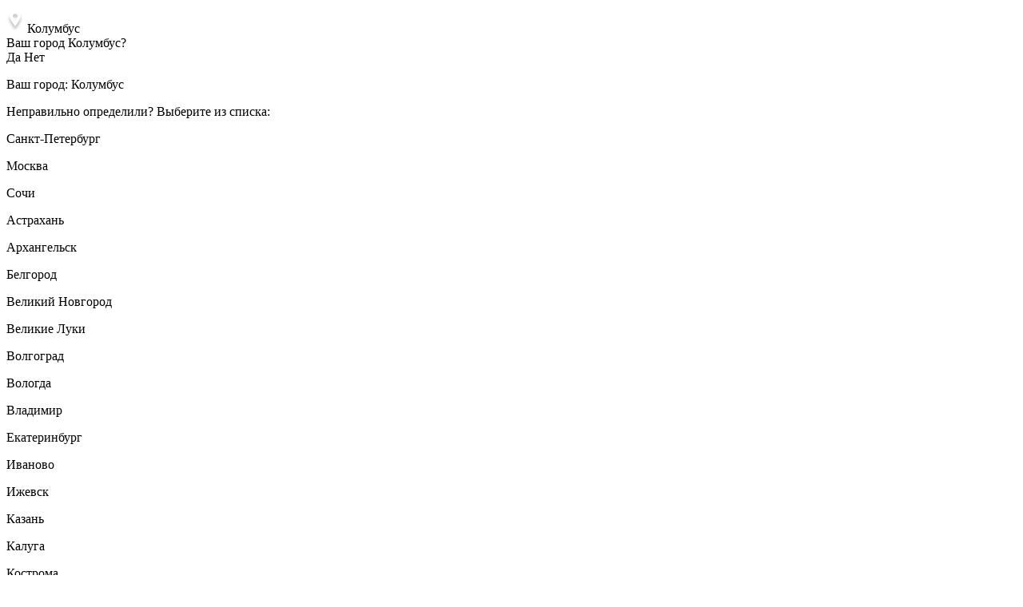

--- FILE ---
content_type: text/html; charset=UTF-8
request_url: https://skvirel.online/news/grbs/
body_size: 45720
content:

<!DOCTYPE html>
<html lang="ru">
<head>
    <meta charset="UTF-8">
    <META NAME="viewport" content="width=device-width, initial-scale=1.0">
    <link rel="shortcut icon" type="image/x-icon" href="/local/templates/skvirel/images/favicon.ico" />
    <meta http-equiv="X-UA-Compatible" content="IE=edge">
    <meta name="theme-color" content="#3498db">

            
                                                                    
            
                
    
    <meta http-equiv="Content-Type" content="text/html; charset=UTF-8" />
<meta name="robots" content="index, follow" />
<meta name="keywords" content="часы работы Сквирел, график работы салона Сквирел" />
<meta name="description" content="Хотим сообщить, что мы увеличиваем время работы салона Сквирел по адресу Большой Сампсониевский, д. 74." />
<script type="text/javascript" data-skip-moving="true">(function(w, d, n) {var cl = "bx-core";var ht = d.documentElement;var htc = ht ? ht.className : undefined;if (htc === undefined || htc.indexOf(cl) !== -1){return;}var ua = n.userAgent;if (/(iPad;)|(iPhone;)/i.test(ua)){cl += " bx-ios";}else if (/Android/i.test(ua)){cl += " bx-android";}cl += (/(ipad|iphone|android|mobile|touch)/i.test(ua) ? " bx-touch" : " bx-no-touch");cl += w.devicePixelRatio && w.devicePixelRatio >= 2? " bx-retina": " bx-no-retina";var ieVersion = -1;if (/AppleWebKit/.test(ua)){cl += " bx-chrome";}else if ((ieVersion = getIeVersion()) > 0){cl += " bx-ie bx-ie" + ieVersion;if (ieVersion > 7 && ieVersion < 10 && !isDoctype()){cl += " bx-quirks";}}else if (/Opera/.test(ua)){cl += " bx-opera";}else if (/Gecko/.test(ua)){cl += " bx-firefox";}if (/Macintosh/i.test(ua)){cl += " bx-mac";}ht.className = htc ? htc + " " + cl : cl;function isDoctype(){if (d.compatMode){return d.compatMode == "CSS1Compat";}return d.documentElement && d.documentElement.clientHeight;}function getIeVersion(){if (/Opera/i.test(ua) || /Webkit/i.test(ua) || /Firefox/i.test(ua) || /Chrome/i.test(ua)){return -1;}var rv = -1;if (!!(w.MSStream) && !(w.ActiveXObject) && ("ActiveXObject" in w)){rv = 11;}else if (!!d.documentMode && d.documentMode >= 10){rv = 10;}else if (!!d.documentMode && d.documentMode >= 9){rv = 9;}else if (d.attachEvent && !/Opera/.test(ua)){rv = 8;}if (rv == -1 || rv == 8){var re;if (n.appName == "Microsoft Internet Explorer"){re = new RegExp("MSIE ([0-9]+[\.0-9]*)");if (re.exec(ua) != null){rv = parseFloat(RegExp.$1);}}else if (n.appName == "Netscape"){rv = 11;re = new RegExp("Trident/.*rv:([0-9]+[\.0-9]*)");if (re.exec(ua) != null){rv = parseFloat(RegExp.$1);}}}return rv;}})(window, document, navigator);</script>


<link href="/bitrix/js/ui/fonts/opensans/ui.font.opensans.css?16595140532555" type="text/css"  rel="stylesheet" />
<link href="/bitrix/js/main/popup/dist/main.popup.bundle.css?165951405628019" type="text/css"  rel="stylesheet" />
<link href="/bitrix/js/main/rating/main.rating.css?165951405634878" type="text/css"  rel="stylesheet" />
<link href="/bitrix/templates/dresscodeV2/components/bitrix/news/.default/bitrix/news.detail/.default/style.css?15687436249120" type="text/css"  rel="stylesheet" />
<link href="/bitrix/templates/dresscodeV2/components/bitrix/system.pagenavigation/round/style.css?15687436242357" type="text/css"  rel="stylesheet" />
<link href="/bitrix/templates/dresscodeV2/components/bitrix/catalog.comments/.default/style.css?15687436245109" type="text/css"  rel="stylesheet" />
<link href="/bitrix/components/bitrix/blog/templates/.default/style.css?156874359633465" type="text/css"  rel="stylesheet" />
<link href="/bitrix/components/bitrix/blog/templates/.default/themes/green/style.css?15687435961140" type="text/css"  rel="stylesheet" />
<link href="/bitrix/components/bitrix/rating.vote/templates/like/style.css?156874359410931" type="text/css"  rel="stylesheet" />
<link href="/bitrix/templates/dresscodeV2/components/bitrix/catalog.comments/.default/themes/black/style.css?156874362424" type="text/css"  rel="stylesheet" />
<link href="/bitrix/panel/main/popup.css?163282056023085" type="text/css"  data-template-style="true"  rel="stylesheet" />
<link href="/local/templates/skvirel/fonts/roboto/roboto.css?17073912301721" type="text/css"  data-template-style="true"  rel="stylesheet" />
<link href="/local/templates/skvirel/css/font-awesome.min.css?168051301831000" type="text/css"  data-template-style="true"  rel="stylesheet" />
<link href="/local/templates/skvirel/build/css/style.css?1711711291210554" type="text/css"  data-template-style="true"  rel="stylesheet" />
<link href="/local/templates/skvirel/css/slick.css?17073817242924" type="text/css"  data-template-style="true"  rel="stylesheet" />
<link href="/local/templates/skvirel/build/css/markers.css?17213138664560" type="text/css"  data-template-style="true"  rel="stylesheet" />
<link href="/bitrix/templates/dresscodeV2/themes/default/style.css?168148559843286" type="text/css"  data-template-style="true"  rel="stylesheet" />
<link href="/bitrix/components/sotbit/regions.choose/templates/header_top/style.css?17073910336229" type="text/css"  data-template-style="true"  rel="stylesheet" />
<link href="/bitrix/templates/dresscodeV2/components/bitrix/menu/topMenuHeader/style.css?1707391077617" type="text/css"  data-template-style="true"  rel="stylesheet" />
<link href="/local/components/sergo/ya.search/templates/.default/style.css?16805130187642" type="text/css"  data-template-style="true"  rel="stylesheet" />
<link href="/bitrix/components/dresscode/favorite.line/templates/favoriteHeader/style.css?1681464066870" type="text/css"  data-template-style="true"  rel="stylesheet" />
<link href="/bitrix/components/dresscode/compare.line/templates/compareHeader/style.css?1681464328883" type="text/css"  data-template-style="true"  rel="stylesheet" />
<link href="/bitrix/components/bitrix/sale.basket.basket.line/templates/topCartHeader/style.css?16814644671835" type="text/css"  data-template-style="true"  rel="stylesheet" />
<link href="/bitrix/templates/dresscodeV2/components/bitrix/menu/catalogMenuSkvirel/style.css?171171129115068" type="text/css"  data-template-style="true"  rel="stylesheet" />
<link href="/bitrix/templates/dresscodeV2/components/bitrix/form.result.new/modal/style.css?170134855313025" type="text/css"  data-template-style="true"  rel="stylesheet" />
<link href="/bitrix/templates/dresscodeV2/components/bitrix/breadcrumb/.default/style.css?15687436241382" type="text/css"  data-template-style="true"  rel="stylesheet" />
<link href="/bitrix/components/dresscode/products.by.filter/templates/.default/style.css?16962380981525" type="text/css"  data-template-style="true"  rel="stylesheet" />
<link href="/bitrix/components/dresscode/catalog.viewed.product/templates/.default/style.css?15687435931221" type="text/css"  data-template-style="true"  rel="stylesheet" />
<link href="/local/components/dresscode/landing.page/templates/.default/style.css?1695399943220" type="text/css"  data-template-style="true"  rel="stylesheet" />
<link href="/bitrix/templates/dresscodeV2/template_styles.css?1699539367232799" type="text/css"  data-template-style="true"  rel="stylesheet" />







<meta name="google-site-verification" content="gmxhNjvMxFIZ4gOKkgtbvJ4ToI3v4i83yZX1eAEffoc" />
<meta property="og:title" content="Изменение часов работы салона Сквирел" />
<meta property="og:type" content="website" />
<meta property="og:url" content="https://skvirel.online/news/grbs/" />
<meta property="og:image" content="https://skvirel.online/upload/iblock/aab/aab84c6a539b49daa9b66f3dd125886a.webp" />
<link rel="canonical" href="https://skvirel.online/news/grbs/" />



        <title>Изменение часов работы салона Сквирел</title>
</head>

<body class="loading  new-template
 panels_white">
<div id="panel">
    </div>

<div id="foundation">
<div id="headerLayout">
    
    <div class="blocks-header-first">
        <div class="container">
            <div class="inner">
                <div class="row">
    <div class="blocks-menu-top-header block-header-region_choose">
        <!--'start_frame_cache_W3XK6f'-->
<pre class="sergo-debug" data-path="local/components/sotbit/regions.choose/templates/.default/template.php" data-region-list="">
</pre>

<div class="select-city-wrap">
	<div class="select-city__block">
		<span class="select-city__block__icon">
                       <img src="/local/templates/skvirel/images/icon_location.webp"/>
        </span>
		<span class="select-city__block__text-city">Колумбус</span>
	</div>
	<div class="select-city__dropdown-wrap" style="display:block;">
		<div class="select-city__dropdown">
			<div class="select-city__dropdown__title-wrap">
				<span class="select-city__dropdown__title">Ваш город Колумбус?</span>
			</div>
			<div class="select-city__dropdown__choose-wrap">
				<span
					class="select-city__dropdown__choose__yes select-city__dropdown__choose"
					data-id="FAKE_ID"
					data-name="Колумбус"
				>
					Да				</span>
				<span class="select-city__dropdown__choose__no select-city__dropdown__choose">
					Нет				</span>
			</div>
		</div>
	</div>
</div>
<div class="select-city__modal">
	<div class="select-city__modal-wrap">
		<div class="select-city__close"></div>
		<div class="select-city__modal__title-wrap">
			<p class="select-city__modal__title">Ваш город: <span id="select-city__js">Колумбус</span></p>
		</div>
		<div class="m-content">
			<div class="select-city__modal__list-wrap">
				<span class="select-city__modal__list__title">Неправильно определили? Выберите из списка:</span>
			</div>
			<div class="select-city__modal__list">
									<p class="select-city__modal__list__item selected" data-index="0"><span>Санкт-Петербург<span></p>
										<p class="select-city__modal__list__item " data-index="1"><span>Москва<span></p>
										<p class="select-city__modal__list__item " data-index="2"><span>Сочи<span></p>
										<p class="select-city__modal__list__item " data-index="3"><span>Астрахань<span></p>
										<p class="select-city__modal__list__item " data-index="4"><span>Архангельск<span></p>
										<p class="select-city__modal__list__item " data-index="5"><span>Белгород<span></p>
										<p class="select-city__modal__list__item " data-index="6"><span>Великий Новгород<span></p>
										<p class="select-city__modal__list__item " data-index="7"><span>Великие Луки<span></p>
										<p class="select-city__modal__list__item " data-index="8"><span>Волгоград<span></p>
										<p class="select-city__modal__list__item " data-index="9"><span>Вологда<span></p>
										<p class="select-city__modal__list__item " data-index="10"><span>Владимир<span></p>
										<p class="select-city__modal__list__item " data-index="11"><span>Екатеринбург<span></p>
										<p class="select-city__modal__list__item " data-index="12"><span>Иваново<span></p>
										<p class="select-city__modal__list__item " data-index="13"><span>Ижевск<span></p>
										<p class="select-city__modal__list__item " data-index="14"><span>Казань<span></p>
										<p class="select-city__modal__list__item " data-index="15"><span>Калуга<span></p>
										<p class="select-city__modal__list__item " data-index="16"><span>Кострома<span></p>
										<p class="select-city__modal__list__item " data-index="17"><span>Краснодар<span></p>
										<p class="select-city__modal__list__item " data-index="18"><span>Магнитогорск<span></p>
										<p class="select-city__modal__list__item " data-index="19"><span>Мурманск<span></p>
										<p class="select-city__modal__list__item " data-index="20"><span>Нижний Новгород<span></p>
										<p class="select-city__modal__list__item " data-index="21"><span>Нижнекамск<span></p>
										<p class="select-city__modal__list__item " data-index="22"><span>Оренбург<span></p>
										<p class="select-city__modal__list__item " data-index="23"><span>Челябинск<span></p>
										<p class="select-city__modal__list__item " data-index="24"><span>Пенза<span></p>
										<p class="select-city__modal__list__item " data-index="25"><span>Пермь<span></p>
										<p class="select-city__modal__list__item " data-index="26"><span>Петрозаводск<span></p>
										<p class="select-city__modal__list__item " data-index="27"><span>Псков<span></p>
										<p class="select-city__modal__list__item " data-index="28"><span>Ростов-на-Дону<span></p>
										<p class="select-city__modal__list__item " data-index="29"><span>Рязань<span></p>
										<p class="select-city__modal__list__item " data-index="30"><span>Самара<span></p>
										<p class="select-city__modal__list__item " data-index="31"><span>Саратов<span></p>
										<p class="select-city__modal__list__item " data-index="32"><span>Саранск<span></p>
										<p class="select-city__modal__list__item " data-index="33"><span>Сыктывкар<span></p>
										<p class="select-city__modal__list__item " data-index="34"><span>Сызрань<span></p>
										<p class="select-city__modal__list__item " data-index="35"><span>Тамбов<span></p>
										<p class="select-city__modal__list__item " data-index="36"><span>Тверь<span></p>
										<p class="select-city__modal__list__item " data-index="37"><span>Тольятти<span></p>
										<p class="select-city__modal__list__item " data-index="38"><span>Тула<span></p>
										<p class="select-city__modal__list__item " data-index="39"><span>Тюмень<span></p>
										<p class="select-city__modal__list__item " data-index="40"><span>Ульяновск<span></p>
										<p class="select-city__modal__list__item " data-index="41"><span>Уфа<span></p>
										<p class="select-city__modal__list__item " data-index="42"><span>Череповец<span></p>
										<p class="select-city__modal__list__item " data-index="43"><span>Чебоксары<span></p>
										<p class="select-city__modal__list__item " data-index="44"><span>Челябинск<span></p>
										<p class="select-city__modal__list__item " data-index="45"><span>Ярославль<span></p>
								</div>
		</div>
		<div class="select-city__modal__submit-wrap">
			<div class="select-city__modal__submit__title-wrap">
				<span class="select-city__modal__submit__title">Или укажите в строке ниже:</span>
			</div>
			<div class="select-city__modal__submit__block-wrap">
				<div class="select-city__modal__submit__block-wrap__input_wrap">
					<div class="select-city__modal__submit__block-wrap__input_wrap_error" style="display:none;">Указанный регион не найден</div>
					<input value="" type="text" class="select-city__modal__submit__input">
					<div class="geo-location-window-search-values-cn">
						<div class="geo-location-window-search-values"></div>
					</div>
				</div>
							</div>
		</div>
	</div>
</div>
<div class="modal__overlay"></div>
<!--'end_frame_cache_W3XK6f'-->    </div>
    <div class="blocks-menu-top-header block-header-phones">

                                    <span class="heading phone-link">
                <a href="tel:+78003021865">8-800-302-18-65 Россия</a>
            </span>
                    
        <span class="heading phone-link ">
            <a href="tel:+78126271489">
                7 (812) 627-14-89            </a>
        </span>

    </div>

    <div class="blocks-menu-top-header block-header-call">
               <a href="#" class="openWebFormModal link callBack" data-id="2">
            Заказать звонок
        </a>
    </div>

</div>            </div>
        </div>
    </div>

    <div class="blocks-header-second">
        <div class="container">
         <div class="row">
	<ul id="subMenu" itemscope itemtype="http://schema.org/SiteNavigationElement">
									<li itemprop="name">
                    <a href="/about/contacts/" itemprop="url" class="submenu-0">
                        Контакты                                                                    </a>
                </li>
												<li itemprop="name">
                    <a href="/stock/" itemprop="url" class="submenu-1">
                        Акции                                                    <span class="icon_spec_action">%</span>
                                                                    </a>
                </li>
												<li itemprop="name">
                    <a href="/faq/" itemprop="url" class="submenu-2">
                        Доставка и оплата                                                                    </a>
                </li>
												<li itemprop="name">
                    <a href="/services/remont_pod_klyuch/" itemprop="url" class="submenu-3">
                        Ремонт под ключ                                                                            <span class="icon_spec_key"></span>
                                            </a>
                </li>
												<li itemprop="name">
                    <a href="/brands/" itemprop="url" class="submenu-4">
                        Бренды                                                                    </a>
                </li>
												<li itemprop="name">
                    <a href="/services/" itemprop="url" class="submenu-5">
                        Услуги                                                                    </a>
                </li>
												<li itemprop="name">
                    <a href="/services/besplatnyy_dizayn/" itemprop="url" class="submenu-6">
                        Дизайн-проект                                                                    </a>
                </li>
					        <li class="last-element">
            <a href="#" class="last-element">
                <img src="/local/templates/skvirel/images/icon_down.webp">
            </a>
            <ul>
                                    <li>
                        <a href="/o-kompanii/">
                            О компании                        </a>
                    </li>
                                    <li>
                        <a href="/contacts/">
                            Салоны Сквирел                        </a>
                    </li>
                                    <li>
                        <a href="/partners/spb/">
                            Оптовым покупателям                        </a>
                    </li>
                                    <li>
                        <a href="/vakansii/">
                            Вакансии                        </a>
                    </li>
                                    <li>
                        <a href="/news/">
                            Новости                        </a>
                    </li>
                                    <li>
                        <a href="/blog/">
                            Блог                        </a>
                    </li>
                                    <li>
                        <a href="/proekty-nashikh-dizaynerov/">
                            Проекты наших дизайнеров                        </a>
                    </li>
                                    <li>
                        <a href="/khranenie-tovarov/">
                            Хранение товаров                        </a>
                    </li>
                            </ul>
        </li>
	</ul>
</div>        </div>
    </div>

    <div class="blocks-header-third">
        <div class="container">
            
<div class="row">
        <div class="blocks-bottom-header block-header-logo">
            <div id="logo">
                
    <a href="/"><img src="/upload/medialibrary/aa0/d03zk1evq7mmoo60ebzbju12onx1o2r1.webp?24-12-2025" alt=""></a>
            </div>
        </div>
        <div id="topSearchLine" class="blocks-bottom-header block-header-search">
            <div class="sergo-ya-search-block">
    <input type="hidden" class="sergo-ya-search-last-query" />
    <input type="text" class="sergo-ya-search-input" placeholder="Поиск по каталогу" />
    <span class="sergo-ya-search-button"></span>
    <span class="sergo-ya-search-clear"></span>
    <div class="sergo-ya-search-result">
        <div class="sergo-ya-search-result-block">
            <div class="sergo-ya-search-result-items"></div>
        </div>
    </div>
</div>        </div>

        <div id="flushTopwishlist" class="blocks-bottom-header block-header-favorite">
            <!--'start_frame_cache_zkASNO'-->
<a class="text">
	<span class="icon">
        <span class="value">
            0        </span>
        <img src="/local/templates/skvirel/images/icon_favorite.webp">
    </span>
	<span class="label">Избранное</span>
</a>

<!--'end_frame_cache_zkASNO'-->        </div>
        <div id="flushTopCompare" class="blocks-bottom-header block-header-compare">
            <!--'start_frame_cache_yqTuxz'-->
<a class="text">
	<span class="icon">
        <span class="value">
            0        </span>
        <img src="/local/templates/skvirel/images/icon_compare.svg">
    </span>
	<span class="label">
        Сравнение    </span>
</a>

<!--'end_frame_cache_yqTuxz'-->        </div>
        <div id="flushTopCart" class="blocks-bottom-header block-header-cart">
            <!--'start_frame_cache_FKauiI'--><div class="cartTable">
	<div class="cartTableColumn">
		<div class="cartIcon">
            <span class="count">0</span>
			<a class="countLink">
                <img src="/local/templates/skvirel/images/icon_cart_2.svg">
			</a>
		</div>
	</div>
	<div class="cartTableColumn">
		<div class="cartToolsRow">
			<a class="heading">
				<span class="cartLabel">
					Корзина				</span>
				<span class="total">
											пока пусто									</span>
			</a>
		</div>
		<div class="cartToolsRow">
			<a class="order">
				Оформить заказ			</a>
		</div>
        <span class="label">
            Корзина        </span>
	</div>
</div>
<!--'end_frame_cache_FKauiI'-->        </div>
        <div class="blocks-menu-top-header block-header-auth ">
                    <span class="top-auth-personal not-auth">
        <a onclick="doAuthAction($(this))" data-url="L2F1dGgvP2JhY2t1cmw9L25ld3MvZ3Jicy9pbmRleC5waHA=">
           <img src="/local/templates/skvirel/images/icon_auth.svg">
           <span class="top-auth-text">
                Вход            </span>
        </a>
    </span>
        </div>
</div>        </div>
    </div>

    <div class="blocks-header-four">
        <div id="mainMenuContainer">
            <div class="container">
                <div class="blocks-bottom-header block-header-catalog-menu row">
                    
<div id="mainMenuStaticContainer">
    <div id="mainMenuContainer_header" class="limiter"
        >
        <div class="container">
                                        <div id="menuCatalogSection">
                    <div class="menuSection">
                        <a href="/catalog/" class="catalogButton"><span class="catalogButtonImage"></span>
                            Каталог товаров <span class="sectionMenuArrow"></span>
                        </a>
                        <div class="drop">
                            <div class="limiter">
                                <ul class="menuSectionList">
                                                                            <li class="sectionColumn">
                                                                                            <a href="#" class="back_to_catalog_menu">
                                                   <b><img src="/local/templates/skvirel/images/dot.svg" class="lazyload no-src" data-src="/local/templates/skvirel/images/sectionMenuArrowB.webp" src="/local/templates/skvirel/images/dot.svg"/>Каталог</b>
                                                </a>
                                                        <a href="/catalog/plitka/"
           class="menuLink notempty_subcategory">
            <span class="image_thumb_category">
                <img src="/local/templates/skvirel/images/dot.svg" class="lazyload no-src" data-src="/upload/resize_cache/iblock/41f/200_130_1/41f32c6254bd77705a03096e3a5c716f.webp"
                     src="/local/templates/skvirel/images/dot.svg">
            </span>
            <span class="name_category">Плитка</span>
        </a>
                            <ul class="subcategories">
                                    <li data-postition="0"
                    >
                    <a href="/catalog/plitka_dlya_vannoy/"
                       class="has_empty_cats"
                                            >
                        <span class="image_thumb_category">
                            <img src="/local/templates/skvirel/images/dot.svg" class="lazyload no-src" data-src="/upload/resize_cache/iblock/de1/200_200_1/de17fce744d4828b3f90c2b807341c3f.webp" src="/local/templates/skvirel/images/dot.svg">
                        </span>
                        <span class="name_category">
                            Плитка для ванной                                                    </span>
                    </a>
                                    </li>
                                            <li data-postition="0"
                    >
                    <a href="/catalog/plitka_dlya_kukhni/"
                       class="has_empty_cats"
                                            >
                        <span class="image_thumb_category">
                            <img src="/local/templates/skvirel/images/dot.svg" class="lazyload no-src" data-src="/upload/resize_cache/iblock/b3a/200_200_1/b3a2b247cc31e6885268b33a08778bb4.webp" src="/local/templates/skvirel/images/dot.svg">
                        </span>
                        <span class="name_category">
                            Плитка для кухни                                                    </span>
                    </a>
                                    </li>
                                            <li data-postition="0"
                    >
                    <a href="/catalog/plitka_dlya_sten/"
                       class="has_empty_cats"
                                            >
                        <span class="image_thumb_category">
                            <img src="/local/templates/skvirel/images/dot.svg" class="lazyload no-src" data-src="/upload/resize_cache/iblock/368/200_200_1/368d0a6e763413d9f04ae0fd2c3dc7fe.webp" src="/local/templates/skvirel/images/dot.svg">
                        </span>
                        <span class="name_category">
                            Плитка для стен                                                    </span>
                    </a>
                                    </li>
                                            <li data-postition="0"
                    >
                    <a href="/catalog/plitka_dlya_pola/"
                       class="has_empty_cats"
                                            >
                        <span class="image_thumb_category">
                            <img src="/local/templates/skvirel/images/dot.svg" class="lazyload no-src" data-src="/upload/resize_cache/iblock/2b5/200_200_1/2b5cc0be084725444b25380f4dbded99.webp" src="/local/templates/skvirel/images/dot.svg">
                        </span>
                        <span class="name_category">
                            Плитка для пола                                                    </span>
                    </a>
                                    </li>
                                            <li data-postition="0"
                    >
                    <a href="/catalog/keramogranit/"
                       class="has_empty_cats"
                                            >
                        <span class="image_thumb_category">
                            <img src="/local/templates/skvirel/images/dot.svg" class="lazyload no-src" data-src="/upload/resize_cache/iblock/e3d/200_200_1/e3ddac7948bb3b57164aaf50699f8b3d.webp" src="/local/templates/skvirel/images/dot.svg">
                        </span>
                        <span class="name_category">
                            Керамогранит                                                    </span>
                    </a>
                                    </li>
                                    <li class="slicer_list position_0"></li>
                                            <li data-postition="1"
                    >
                    <a href="/catalog/mozaika/"
                       class="has_empty_cats"
                                            >
                        <span class="image_thumb_category">
                            <img src="/local/templates/skvirel/images/dot.svg" class="lazyload no-src" data-src="/upload/resize_cache/iblock/527/200_200_1/527b47e1ce069ee08efeb4760faadb72.webp" src="/local/templates/skvirel/images/dot.svg">
                        </span>
                        <span class="name_category">
                            Мозаика                                                    </span>
                    </a>
                                    </li>
                                            <li data-postition="1"
                    >
                    <a href="/catalog/stupeni/"
                       class="has_empty_cats"
                                            >
                        <span class="image_thumb_category">
                            <img src="/local/templates/skvirel/images/dot.svg" class="lazyload no-src" data-src="/upload/resize_cache/iblock/8e8/200_200_1/8e8ff61dba8c0b8f84c721c9d235ad72.webp" src="/local/templates/skvirel/images/dot.svg">
                        </span>
                        <span class="name_category">
                            Ступени                                                    </span>
                    </a>
                                    </li>
                                            <li data-postition="1"
                    class="has_second_subcategories" >
                    <a href="/catalog/italyanskaya_plitka/"
                                           >
                        <span class="image_thumb_category">
                            <img src="/local/templates/skvirel/images/dot.svg" class="lazyload no-src" data-src="/upload/resize_cache/iblock/606/200_200_1/60672226d17a39c035c218f346e1793f.webp" src="/local/templates/skvirel/images/dot.svg">
                        </span>
                        <span class="name_category">
                            Итальянская плитка                                                            (12)
                                                    </span>
                    </a>
                                            <ul class="subcategories_second">
                                                                        <li data-postition="0"
                    >
                    <a href="/catalog/atlas_concorde_russia/"
                       class="has_empty_cats"
                                            >
                        <span class="image_thumb_category">
                            <img src="/local/templates/skvirel/images/dot.svg" class="lazyload no-src" data-src="/upload/resize_cache/iblock/f82/200_200_1/f824e9ee4f73cb2d852e9a4e179ce40f.webp" src="/local/templates/skvirel/images/dot.svg">
                        </span>
                        <span class="name_category">
                            Atlas Concorde                                                    </span>
                    </a>
                                    </li>
                                            <li data-postition="0"
                    >
                    <a href="/catalog/bottega/"
                       class="has_empty_cats"
                                            >
                        <span class="image_thumb_category">
                            <img src="/local/templates/skvirel/images/dot.svg" class="lazyload no-src" data-src="/upload/resize_cache/iblock/99s/200_200_1/99sokumdg6mz5uxg4aw66l5zgocnw630.webp" src="/local/templates/skvirel/images/dot.svg">
                        </span>
                        <span class="name_category">
                            Bottega                                                    </span>
                    </a>
                                    </li>
                                            <li data-postition="0"
                    >
                    <a href="/catalog/ceramiche_grazia/"
                       class="has_empty_cats"
                                            >
                        <span class="image_thumb_category">
                            <img src="/local/templates/skvirel/images/dot.svg" class="lazyload no-src" data-src="/upload/resize_cache/iblock/317/200_200_1/31795ba7910ef93dc4fb90c7a478c96b.webp" src="/local/templates/skvirel/images/dot.svg">
                        </span>
                        <span class="name_category">
                            Ceramiche Grazia                                                    </span>
                    </a>
                                    </li>
                                            <li data-postition="0"
                    >
                    <a href="/catalog/gardenia_orchidea/"
                       class="has_empty_cats"
                                            >
                        <span class="image_thumb_category">
                            <img src="/local/templates/skvirel/images/dot.svg" class="lazyload no-src" data-src="/upload/resize_cache/iblock/b25/200_200_1/b25394eef07f201422ca5934b96f0e3f.webp" src="/local/templates/skvirel/images/dot.svg">
                        </span>
                        <span class="name_category">
                            Gardenia Orchidea                                                    </span>
                    </a>
                                    </li>
                                            <li data-postition="0"
                    >
                    <a href="/catalog/fabrika_imola_ceramica_italiya/"
                       class="has_empty_cats"
                                            >
                        <span class="image_thumb_category">
                            <img src="/local/templates/skvirel/images/dot.svg" class="lazyload no-src" data-src="/upload/resize_cache/iblock/078/200_200_1/078828db699ceb1d0d57a30a7e36c577.webp" src="/local/templates/skvirel/images/dot.svg">
                        </span>
                        <span class="name_category">
                            Imola Ceramica                                                    </span>
                    </a>
                                    </li>
                                    <li class="slicer_list position_0"></li>
                                            <li data-postition="1"
                    >
                    <a href="/catalog/fabrika_la_faenza_italiya/"
                       class="has_empty_cats"
                                            >
                        <span class="image_thumb_category">
                            <img src="/local/templates/skvirel/images/dot.svg" class="lazyload no-src" data-src="/upload/resize_cache/iblock/5d1/200_200_1/5d176fd10b37dbb4f313345ff4485c0a.webp" src="/local/templates/skvirel/images/dot.svg">
                        </span>
                        <span class="name_category">
                            La Faenza                                                    </span>
                    </a>
                                    </li>
                                            <li data-postition="1"
                    >
                    <a href="/catalog/fabrika_leonardo_1502_italiya/"
                       class="has_empty_cats"
                                            >
                        <span class="image_thumb_category">
                            <img src="/local/templates/skvirel/images/dot.svg" class="lazyload no-src" data-src="/upload/resize_cache/iblock/f1d/200_200_1/f1dc5dae0fe8528543b63c4591495e40.webp" src="/local/templates/skvirel/images/dot.svg">
                        </span>
                        <span class="name_category">
                            Leonardo 1502                                                    </span>
                    </a>
                                    </li>
                                            <li data-postition="1"
                    >
                    <a href="/catalog/panaria/"
                       class="has_empty_cats"
                                            >
                        <span class="image_thumb_category">
                            <img src="/local/templates/skvirel/images/dot.svg" class="lazyload no-src" data-src="/upload/resize_cache/iblock/6d5/200_200_1/6d563eb82f54cb32c707a8e873f5c593.webp" src="/local/templates/skvirel/images/dot.svg">
                        </span>
                        <span class="name_category">
                            Panaria                                                    </span>
                    </a>
                                    </li>
                                            <li data-postition="1"
                    >
                    <a href="/catalog/fabrika_ceramica_rondine_italiya/"
                       class="has_empty_cats"
                                            >
                        <span class="image_thumb_category">
                            <img src="/local/templates/skvirel/images/dot.svg" class="lazyload no-src" data-src="/upload/resize_cache/iblock/d32/200_200_1/d32d49ae54a3537be8c097551c3bbe8c.webp" src="/local/templates/skvirel/images/dot.svg">
                        </span>
                        <span class="name_category">
                            Rondine Ceramica                                                    </span>
                    </a>
                                    </li>
                                            <li data-postition="1"
                    >
                    <a href="/catalog/fabrika_sant_agostino_italiya/"
                       class="has_empty_cats"
                                            >
                        <span class="image_thumb_category">
                            <img src="/local/templates/skvirel/images/dot.svg" class="lazyload no-src" data-src="/upload/resize_cache/iblock/943/200_200_1/9433e57e003fe74d188264f32185a701.webp" src="/local/templates/skvirel/images/dot.svg">
                        </span>
                        <span class="name_category">
                            Sant'Agostino                                                    </span>
                    </a>
                                    </li>
                                    <li class="slicer_list position_1"></li>
                                            <li data-postition="2"
                    >
                    <a href="/catalog/fabrika_serenissima_cir_italiya/"
                       class="has_empty_cats"
                                            >
                        <span class="image_thumb_category">
                            <img src="/local/templates/skvirel/images/dot.svg" class="lazyload no-src" data-src="/upload/resize_cache/iblock/632/200_200_1/6325e0a95e24314d537ab5ac4dd56cef.webp" src="/local/templates/skvirel/images/dot.svg">
                        </span>
                        <span class="name_category">
                            Serenissima Cir                                                    </span>
                    </a>
                                    </li>
                                            <li data-postition="2"
                    >
                    <a href="/catalog/fabrika_tagina_italiya/"
                       class="has_empty_cats"
                                            >
                        <span class="image_thumb_category">
                            <img src="/local/templates/skvirel/images/dot.svg" class="lazyload no-src" data-src="/upload/resize_cache/iblock/1ce/200_200_1/1ce034c2fd96934c0118d524b475cefe.webp" src="/local/templates/skvirel/images/dot.svg">
                        </span>
                        <span class="name_category">
                            Tagina                                                    </span>
                    </a>
                                    </li>
                                                               </ul>
                                    </li>
                                            <li data-postition="1"
                    class="has_second_subcategories" >
                    <a href="/catalog/ispanskaya_plitka/"
                                           >
                        <span class="image_thumb_category">
                            <img src="/local/templates/skvirel/images/dot.svg" class="lazyload no-src" data-src="/upload/resize_cache/iblock/17c/200_200_1/17c6ef3a9c9c2755517c39e18dd814f1.webp" src="/local/templates/skvirel/images/dot.svg">
                        </span>
                        <span class="name_category">
                            Испанская плитка                                                            (13)
                                                    </span>
                    </a>
                                            <ul class="subcategories_second">
                                                                        <li data-postition="0"
                    >
                    <a href="/catalog/fabrika_aparici_ispaniya/"
                       class="has_empty_cats"
                                            >
                        <span class="image_thumb_category">
                            <img src="/local/templates/skvirel/images/dot.svg" class="lazyload no-src" data-src="/upload/resize_cache/iblock/c99/200_200_1/c99326c8ca11da3bdee221fb9dec32c8.webp" src="/local/templates/skvirel/images/dot.svg">
                        </span>
                        <span class="name_category">
                            Aparici                                                    </span>
                    </a>
                                    </li>
                                            <li data-postition="0"
                    >
                    <a href="/catalog/fabrika_ape_ispaniya/"
                       class="has_empty_cats"
                                            >
                        <span class="image_thumb_category">
                            <img src="/local/templates/skvirel/images/dot.svg" class="lazyload no-src" data-src="/upload/resize_cache/iblock/991/200_200_1/991a895623da975d6baee1a4d663d6e2.webp" src="/local/templates/skvirel/images/dot.svg">
                        </span>
                        <span class="name_category">
                            APE                                                    </span>
                    </a>
                                    </li>
                                            <li data-postition="0"
                    >
                    <a href="/catalog/fabrika_azulev_ispaniya/"
                       class="has_empty_cats"
                                            >
                        <span class="image_thumb_category">
                            <img src="/local/templates/skvirel/images/dot.svg" class="lazyload no-src" data-src="/upload/resize_cache/iblock/735/200_200_1/7350ee8adfeae87014230c6f8eacc9ff.webp" src="/local/templates/skvirel/images/dot.svg">
                        </span>
                        <span class="name_category">
                            Azulev                                                    </span>
                    </a>
                                    </li>
                                            <li data-postition="0"
                    >
                    <a href="/catalog/azuliber_ispania/"
                       class="has_empty_cats"
                                            >
                        <span class="image_thumb_category">
                            <img src="/local/templates/skvirel/images/dot.svg" class="lazyload no-src" data-src="/upload/resize_cache/iblock/10c/200_200_1/10c82d5af50d1560de381cbddd5a315b.webp" src="/local/templates/skvirel/images/dot.svg">
                        </span>
                        <span class="name_category">
                            Azuliber                                                    </span>
                    </a>
                                    </li>
                                            <li data-postition="0"
                    >
                    <a href="/catalog/fabrika_cristacer_ispaniya/"
                       class="has_empty_cats"
                                            >
                        <span class="image_thumb_category">
                            <img src="/local/templates/skvirel/images/dot.svg" class="lazyload no-src" data-src="/upload/resize_cache/iblock/873/200_200_1/873f537dd66bf6758528b94c8e4a7cbf.webp" src="/local/templates/skvirel/images/dot.svg">
                        </span>
                        <span class="name_category">
                            Cristacer                                                    </span>
                    </a>
                                    </li>
                                    <li class="slicer_list position_0"></li>
                                            <li data-postition="1"
                    >
                    <a href="/catalog/dual_gres_ispaniya/"
                       class="has_empty_cats"
                                            >
                        <span class="image_thumb_category">
                            <img src="/local/templates/skvirel/images/dot.svg" class="lazyload no-src" data-src="/upload/resize_cache/iblock/017/200_200_1/017addb21d09e24a4c80b9f4ee0f332c.webp" src="/local/templates/skvirel/images/dot.svg">
                        </span>
                        <span class="name_category">
                            Dual Gres                                                    </span>
                    </a>
                                    </li>
                                            <li data-postition="1"
                    >
                    <a href="/catalog/fabrika_keratile_ispaniya/"
                       class="has_empty_cats"
                                            >
                        <span class="image_thumb_category">
                            <img src="/local/templates/skvirel/images/dot.svg" class="lazyload no-src" data-src="/upload/resize_cache/iblock/d05/200_200_1/d05a6a266d6efe4021a7b040f850fe7d.webp" src="/local/templates/skvirel/images/dot.svg">
                        </span>
                        <span class="name_category">
                            KTL (Keratile)                                                    </span>
                    </a>
                                    </li>
                                            <li data-postition="1"
                    >
                    <a href="/catalog/fabrika_mainzu_ispaniya/"
                       class="has_empty_cats"
                                            >
                        <span class="image_thumb_category">
                            <img src="/local/templates/skvirel/images/dot.svg" class="lazyload no-src" data-src="/upload/resize_cache/iblock/9ea/200_200_1/9ea5ff56f03eb44ba0b41eda42ca928c.webp" src="/local/templates/skvirel/images/dot.svg">
                        </span>
                        <span class="name_category">
                            Mainzu                                                    </span>
                    </a>
                                    </li>
                                            <li data-postition="1"
                    >
                    <a href="/catalog/fabrika_mayolica_ispaniya/"
                       class="has_empty_cats"
                                            >
                        <span class="image_thumb_category">
                            <img src="/local/templates/skvirel/images/dot.svg" class="lazyload no-src" data-src="/upload/resize_cache/iblock/516/200_200_1/51615f7353559b0dd18191175965f7b0.webp" src="/local/templates/skvirel/images/dot.svg">
                        </span>
                        <span class="name_category">
                            Mayolica                                                    </span>
                    </a>
                                    </li>
                                            <li data-postition="1"
                    >
                    <a href="/catalog/fabrika_monopole_italiya/"
                       class="has_empty_cats"
                                            >
                        <span class="image_thumb_category">
                            <img src="/local/templates/skvirel/images/dot.svg" class="lazyload no-src" data-src="/upload/resize_cache/iblock/269/200_200_1/269237719c9131eab81b072d7803a719.webp" src="/local/templates/skvirel/images/dot.svg">
                        </span>
                        <span class="name_category">
                            Monopole                                                    </span>
                    </a>
                                    </li>
                                    <li class="slicer_list position_1"></li>
                                            <li data-postition="2"
                    >
                    <a href="/catalog/nice_ker/"
                       class="has_empty_cats"
                                            >
                        <span class="image_thumb_category">
                            <img src="/local/templates/skvirel/images/dot.svg" class="lazyload no-src" data-src="/upload/resize_cache/iblock/2zg/200_200_1/2zg9g624qd9u7k6wbvzwq89uhf2t7mwy.webp" src="/local/templates/skvirel/images/dot.svg">
                        </span>
                        <span class="name_category">
                            Nice Ker                                                    </span>
                    </a>
                                    </li>
                                            <li data-postition="2"
                    >
                    <a href="/catalog/saloni/"
                       class="has_empty_cats"
                                            >
                        <span class="image_thumb_category">
                            <img src="/local/templates/skvirel/images/dot.svg" class="lazyload no-src" data-src="/upload/resize_cache/iblock/d5d/200_200_1/d5d282cd8db89b233463ae4e5b485240.webp" src="/local/templates/skvirel/images/dot.svg">
                        </span>
                        <span class="name_category">
                            Saloni                                                    </span>
                    </a>
                                    </li>
                                            <li data-postition="2"
                    >
                    <a href="/catalog/oset_ispania/"
                       class="has_empty_cats"
                                            >
                        <span class="image_thumb_category">
                            <img src="/local/templates/skvirel/images/dot.svg" class="lazyload no-src" data-src="/upload/resize_cache/iblock/951/200_200_1/9512142faf1342c2361f8e459c4905fe.webp" src="/local/templates/skvirel/images/dot.svg">
                        </span>
                        <span class="name_category">
                            Oset                                                    </span>
                    </a>
                                    </li>
                                                               </ul>
                                    </li>
                                            <li data-postition="1"
                    class="has_second_subcategories" >
                    <a href="/catalog/rossiyskaya_plitka/"
                                           >
                        <span class="image_thumb_category">
                            <img src="/local/templates/skvirel/images/dot.svg" class="lazyload no-src" data-src="/upload/resize_cache/iblock/qq5/200_200_1/qq51mxikdio2tncy6idkw1tllc3b4rjk.webp" src="/local/templates/skvirel/images/dot.svg">
                        </span>
                        <span class="name_category">
                            Российская плитка                                                            (4)
                                                    </span>
                    </a>
                                            <ul class="subcategories_second">
                                                                        <li data-postition="0"
                    >
                    <a href="/catalog/atlas_concorde_russ/"
                       class="has_empty_cats"
                                            >
                        <span class="image_thumb_category">
                            <img src="/local/templates/skvirel/images/dot.svg" class="lazyload no-src" data-src="/upload/resize_cache/iblock/hym/200_200_1/hym9ceeli0jfpt5dqkwkc44m384tsqu7.webp" src="/local/templates/skvirel/images/dot.svg">
                        </span>
                        <span class="name_category">
                            Atlas Concorde Russia                                                    </span>
                    </a>
                                    </li>
                                            <li data-postition="0"
                    >
                    <a href="/catalog/grasaro/"
                       class="has_empty_cats"
                                            >
                        <span class="image_thumb_category">
                            <img src="/local/templates/skvirel/images/dot.svg" class="lazyload no-src" data-src="/upload/resize_cache/iblock/527/200_200_1/swhr02p160m32k3rk6kf17dwvdkkhdlf.webp" src="/local/templates/skvirel/images/dot.svg">
                        </span>
                        <span class="name_category">
                            Grasaro                                                    </span>
                    </a>
                                    </li>
                                            <li data-postition="0"
                    >
                    <a href="/catalog/kerranova/"
                       class="has_empty_cats"
                                            >
                        <span class="image_thumb_category">
                            <img src="/local/templates/skvirel/images/dot.svg" class="lazyload no-src" data-src="/upload/resize_cache/iblock/1u6/200_200_1/1u6ms2s0dwrwf5cprmceqxv2mn1k4kol.webp" src="/local/templates/skvirel/images/dot.svg">
                        </span>
                        <span class="name_category">
                            Kerranova                                                    </span>
                    </a>
                                    </li>
                                            <li data-postition="0"
                    >
                    <a href="/catalog/vitra_tile/"
                       class="has_empty_cats"
                                            >
                        <span class="image_thumb_category">
                            <img src="/local/templates/skvirel/images/dot.svg" class="lazyload no-src" data-src="/upload/resize_cache/iblock/0e7/200_200_1/q9se2qzel8m99xdf5egu2hjehgdjqqlc.webp" src="/local/templates/skvirel/images/dot.svg">
                        </span>
                        <span class="name_category">
                            Vitra                                                    </span>
                    </a>
                                    </li>
                                                               </ul>
                                    </li>
                                    <li class="slicer_list position_1"></li>
                                            <li data-postition="2"
                    class="has_second_subcategories" >
                    <a href="/catalog/indiyskaya_plitka/"
                                           >
                        <span class="image_thumb_category">
                            <img src="/local/templates/skvirel/images/dot.svg" class="lazyload no-src" data-src="/upload/resize_cache/iblock/997/200_200_1/997757c5dd813aa2bc7dfc00f5d9c9aa.webp" src="/local/templates/skvirel/images/dot.svg">
                        </span>
                        <span class="name_category">
                            Индийская плитка                                                            (6)
                                                    </span>
                    </a>
                                            <ul class="subcategories_second">
                                                                        <li data-postition="0"
                    >
                    <a href="/catalog/asia_pacific/"
                       class="has_empty_cats"
                                            >
                        <span class="image_thumb_category">
                            <img src="/local/templates/skvirel/images/dot.svg" class="lazyload no-src" data-src="/upload/resize_cache/iblock/p4l/200_200_1/p4lupx5mz24bojrkoxp2cw6l48bu0r5y.webp" src="/local/templates/skvirel/images/dot.svg">
                        </span>
                        <span class="name_category">
                            Asia Pacific                                                    </span>
                    </a>
                                    </li>
                                            <li data-postition="0"
                    >
                    <a href="/catalog/itaca/"
                       class="has_empty_cats"
                                            >
                        <span class="image_thumb_category">
                            <img src="/local/templates/skvirel/images/dot.svg" class="lazyload no-src" data-src="/upload/resize_cache/iblock/e37/200_200_1/e375c9a652b4b3c43a80e22cd6ce8f0e.webp" src="/local/templates/skvirel/images/dot.svg">
                        </span>
                        <span class="name_category">
                            Itaca                                                    </span>
                    </a>
                                    </li>
                                            <li data-postition="0"
                    >
                    <a href="/catalog/laxveer_ceramic_llp/"
                       class="has_empty_cats"
                                            >
                        <span class="image_thumb_category">
                            <img src="/local/templates/skvirel/images/dot.svg" class="lazyload no-src" data-src="/upload/resize_cache/iblock/2pb/200_200_1/2pbv1bhxocgi9hp8p5cf5ku0wv1tme0c.webp" src="/local/templates/skvirel/images/dot.svg">
                        </span>
                        <span class="name_category">
                            Laxveer Ceramic Llp                                                    </span>
                    </a>
                                    </li>
                                            <li data-postition="0"
                    >
                    <a href="/catalog/mega_tile_india/"
                       class="has_empty_cats"
                                            >
                        <span class="image_thumb_category">
                            <img src="/local/templates/skvirel/images/dot.svg" class="lazyload no-src" data-src="/upload/resize_cache/iblock/2nz/200_200_1/2nzab23xgzo0nj5abeil7kg7gnkoaezt.webp" src="/local/templates/skvirel/images/dot.svg">
                        </span>
                        <span class="name_category">
                            Mega Tile                                                    </span>
                    </a>
                                    </li>
                                            <li data-postition="0"
                    >
                    <a href="/catalog/sairam/"
                       class="has_empty_cats"
                                            >
                        <span class="image_thumb_category">
                            <img src="/local/templates/skvirel/images/dot.svg" class="lazyload no-src" data-src="/upload/resize_cache/iblock/rat/200_200_1/rat5xfpu8a456espwjdc8eusnlohpt52.webp" src="/local/templates/skvirel/images/dot.svg">
                        </span>
                        <span class="name_category">
                            Sairam                                                    </span>
                    </a>
                                    </li>
                                    <li class="slicer_list position_0"></li>
                                            <li data-postition="1"
                    >
                    <a href="/catalog/unico_tiles_india/"
                       class="has_empty_cats"
                                            >
                        <span class="image_thumb_category">
                            <img src="/local/templates/skvirel/images/dot.svg" class="lazyload no-src" data-src="/upload/resize_cache/iblock/qm5/200_200_1/qm5sbli8nvekaanbm1b9ezdex1ewv5v7.webp" src="/local/templates/skvirel/images/dot.svg">
                        </span>
                        <span class="name_category">
                            Unico Tiles                                                    </span>
                    </a>
                                    </li>
                                                               </ul>
                                    </li>
                                            <li data-postition="2"
                    class="has_second_subcategories" >
                    <a href="/catalog/portugalskaya_plitka/"
                                           >
                        <span class="image_thumb_category">
                            <img src="/local/templates/skvirel/images/dot.svg" class="lazyload no-src" data-src="/upload/resize_cache/iblock/976/200_200_1/976e2c1c6533e2dcd374537ccf4c7d3f.webp" src="/local/templates/skvirel/images/dot.svg">
                        </span>
                        <span class="name_category">
                            Португальская плитка                                                            (1)
                                                    </span>
                    </a>
                                            <ul class="subcategories_second">
                                                                        <li data-postition="0"
                    >
                    <a href="/catalog/topcer_portugaliya/"
                       class="has_empty_cats"
                                            >
                        <span class="image_thumb_category">
                            <img src="/local/templates/skvirel/images/dot.svg" class="lazyload no-src" data-src="/upload/resize_cache/iblock/c0c/200_200_1/c0c43fcf825e8536c1478b76701a3a81.webp" src="/local/templates/skvirel/images/dot.svg">
                        </span>
                        <span class="name_category">
                            TopCer                                                    </span>
                    </a>
                                    </li>
                                                               </ul>
                                    </li>
                                            <li data-postition="2"
                    >
                    <a href="/catalog/outlet_plitki/"
                       class="has_empty_cats"
                                            >
                        <span class="image_thumb_category">
                            <img src="/local/templates/skvirel/images/dot.svg" class="lazyload no-src" data-src="/upload/resize_cache/iblock/k2z/200_200_1/k2zigjfvfm3zxi9toz8s75tp1us6vl5k.webp" src="/local/templates/skvirel/images/dot.svg">
                        </span>
                        <span class="name_category">
                            Outlet плитки                                                    </span>
                    </a>
                                    </li>
                                                </ul>
                                                   </li>
                                                                            <li class="sectionColumn">
                                                                                            <a href="#" class="back_to_catalog_menu">
                                                   <b><img src="/local/templates/skvirel/images/dot.svg" class="lazyload no-src" data-src="/local/templates/skvirel/images/sectionMenuArrowB.webp" src="/local/templates/skvirel/images/dot.svg"/>Каталог</b>
                                                </a>
                                                        <a href="/catalog/laminat/"
           class="menuLink notempty_subcategory">
            <span class="image_thumb_category">
                <img src="/local/templates/skvirel/images/dot.svg" class="lazyload no-src" data-src="/upload/resize_cache/iblock/592/200_130_1/592a6c4bc3cd7eda8c01c3c99e48f875.webp"
                     src="/local/templates/skvirel/images/dot.svg">
            </span>
            <span class="name_category">Напольные покрытия</span>
        </a>
                            <ul class="subcategories">
                                    <li data-postition="0"
                    >
                    <a href="/catalog/poly_iz_laminata/"
                       class="has_empty_cats"
                                            >
                        <span class="image_thumb_category">
                            <img src="/local/templates/skvirel/images/dot.svg" class="lazyload no-src" data-src="/upload/resize_cache/iblock/4cc/200_200_1/4ccb20c978b8ca84de2d3c6f12796158.webp" src="/local/templates/skvirel/images/dot.svg">
                        </span>
                        <span class="name_category">
                            Ламинат                                                    </span>
                    </a>
                                    </li>
                                            <li data-postition="0"
                    >
                    <a href="/catalog/spc_laminat/"
                       class="has_empty_cats"
                                            >
                        <span class="image_thumb_category">
                            <img src="/local/templates/skvirel/images/dot.svg" class="lazyload no-src" data-src="/upload/resize_cache/iblock/sjf/200_200_1/sjfob8tnegc4lpjwetjz3hagb6pprxya.webp" src="/local/templates/skvirel/images/dot.svg">
                        </span>
                        <span class="name_category">
                            SPC Покрытия                                                    </span>
                    </a>
                                    </li>
                                            <li data-postition="0"
                    >
                    <a href="/catalog/kvartsvinilovaya_plitka/"
                       class="has_empty_cats"
                                            >
                        <span class="image_thumb_category">
                            <img src="/local/templates/skvirel/images/dot.svg" class="lazyload no-src" data-src="/upload/resize_cache/iblock/1df/200_200_1/1df877494a8ee01876ae53996cb90a60.webp" src="/local/templates/skvirel/images/dot.svg">
                        </span>
                        <span class="name_category">
                            Кварцвиниловая плитка                                                    </span>
                    </a>
                                    </li>
                                            <li data-postition="0"
                    >
                    <a href="/catalog/inzhenernaya_doska/"
                       class="has_empty_cats"
                                            >
                        <span class="image_thumb_category">
                            <img src="/local/templates/skvirel/images/dot.svg" class="lazyload no-src" data-src="/upload/resize_cache/iblock/f66/200_200_1/f664583079a74f342ce9e0291ba11c8f.webp" src="/local/templates/skvirel/images/dot.svg">
                        </span>
                        <span class="name_category">
                            Инженерная доска                                                    </span>
                    </a>
                                    </li>
                                            <li data-postition="0"
                    class="has_second_subcategories" >
                    <a href="/catalog/parketnaya_doska/"
                                           >
                        <span class="image_thumb_category">
                            <img src="/local/templates/skvirel/images/dot.svg" class="lazyload no-src" data-src="/upload/resize_cache/iblock/a79/200_200_1/a79f731f3cabab7a9ccfca6c814268fc.webp" src="/local/templates/skvirel/images/dot.svg">
                        </span>
                        <span class="name_category">
                            Паркетная доска                                                            (2)
                                                    </span>
                    </a>
                                            <ul class="subcategories_second">
                                                                        <li data-postition="0"
                    >
                    <a href="/catalog/parketnaya_doska_karelia/"
                       class="has_empty_cats"
                                            >
                        <span class="image_thumb_category">
                            <img src="/local/templates/skvirel/images/dot.svg" class="lazyload no-src" data-src="/upload/resize_cache/iblock/s7w/200_200_1/s7w331fy5b7hsyan5nckpjrba4i0xnox.webp" src="/local/templates/skvirel/images/dot.svg">
                        </span>
                        <span class="name_category">
                            Паркетная доска Karelia                                                    </span>
                    </a>
                                    </li>
                                            <li data-postition="0"
                    >
                    <a href="/catalog/parketnaya_doska_tarkett/"
                       class="has_empty_cats"
                                            >
                        <span class="image_thumb_category">
                            <img src="/local/templates/skvirel/images/dot.svg" class="lazyload no-src" data-src="/upload/resize_cache/iblock/e5b/200_200_1/e5bx79gxp7k2g8mx9evm3j5izkwwrclv.webp" src="/local/templates/skvirel/images/dot.svg">
                        </span>
                        <span class="name_category">
                            Паркетная доска Tarkett                                                    </span>
                    </a>
                                    </li>
                                                               </ul>
                                    </li>
                                    <li class="slicer_list position_0"></li>
                                            <li data-postition="1"
                    >
                    <a href="/catalog/plintusy/"
                       class="has_empty_cats"
                                            >
                        <span class="image_thumb_category">
                            <img src="/local/templates/skvirel/images/dot.svg" class="lazyload no-src" data-src="/upload/resize_cache/iblock/8c4/200_200_1/8c4ce9cd6eeecb494609ed50b51842a6.webp" src="/local/templates/skvirel/images/dot.svg">
                        </span>
                        <span class="name_category">
                            Плинтусы                                                    </span>
                    </a>
                                    </li>
                                            <li data-postition="1"
                    >
                    <a href="/catalog/podlozhka/"
                       class="has_empty_cats"
                                            >
                        <span class="image_thumb_category">
                            <img src="/local/templates/skvirel/images/dot.svg" class="lazyload no-src" data-src="/upload/resize_cache/iblock/211/200_200_1/211f1867675e137d6a9785678cf82613.webp" src="/local/templates/skvirel/images/dot.svg">
                        </span>
                        <span class="name_category">
                            Подложка                                                    </span>
                    </a>
                                    </li>
                                            <li data-postition="1"
                    >
                    <a href="/catalog/kley_dlya_napolnykh_pokrytiy/"
                       class="has_empty_cats"
                                            >
                        <span class="image_thumb_category">
                            <img src="/local/templates/skvirel/images/dot.svg" class="lazyload no-src" data-src="/upload/resize_cache/iblock/7ef/200_200_1/7efa439ecffc66acfa17d9f5d1a0d9ed.webp" src="/local/templates/skvirel/images/dot.svg">
                        </span>
                        <span class="name_category">
                            Клей и средства по уходу                                                    </span>
                    </a>
                                    </li>
                                                </ul>
                                                   </li>
                                                                            <li class="sectionColumn">
                                                                                            <a href="#" class="back_to_catalog_menu">
                                                   <b><img src="/local/templates/skvirel/images/dot.svg" class="lazyload no-src" data-src="/local/templates/skvirel/images/sectionMenuArrowB.webp" src="/local/templates/skvirel/images/dot.svg"/>Каталог</b>
                                                </a>
                                                        <a href="/catalog/santekhnika/"
           class="menuLink notempty_subcategory">
            <span class="image_thumb_category">
                <img src="/local/templates/skvirel/images/dot.svg" class="lazyload no-src" data-src="/upload/resize_cache/iblock/36b/200_130_1/36b0bc0b1bb93934e1b35512b3acb2eb.webp"
                     src="/local/templates/skvirel/images/dot.svg">
            </span>
            <span class="name_category">Сантехника</span>
        </a>
                            <ul class="subcategories">
                                    <li data-postition="0"
                    class="has_second_subcategories" >
                    <a href="/catalog/smesiteli/"
                                           >
                        <span class="image_thumb_category">
                            <img src="/local/templates/skvirel/images/dot.svg" class="lazyload no-src" data-src="/upload/resize_cache/iblock/904/200_200_1/904fd4b3103d16f1d84669f3c4e71d51.webp" src="/local/templates/skvirel/images/dot.svg">
                        </span>
                        <span class="name_category">
                            Смесители                                                            (15)
                                                    </span>
                    </a>
                                            <ul class="subcategories_second">
                                                                        <li data-postition="0"
                    >
                    <a href="/catalog/smesiteli_dlya_rakoviny/"
                       class="has_empty_cats"
                                            >
                        <span class="image_thumb_category">
                            <img src="/local/templates/skvirel/images/dot.svg" class="lazyload no-src" data-src="/upload/resize_cache/iblock/2d7/200_200_1/2d7b94cbb96d45bf6083bf63da9461e1.webp" src="/local/templates/skvirel/images/dot.svg">
                        </span>
                        <span class="name_category">
                            Смесители для раковины                                                    </span>
                    </a>
                                    </li>
                                            <li data-postition="0"
                    >
                    <a href="/catalog/smesiteli_dlya_kukhni/"
                       class="has_empty_cats"
                                            >
                        <span class="image_thumb_category">
                            <img src="/local/templates/skvirel/images/dot.svg" class="lazyload no-src" data-src="/upload/resize_cache/iblock/464/200_200_1/464cffdd533dd3ef7ea3b00ff1120999.webp" src="/local/templates/skvirel/images/dot.svg">
                        </span>
                        <span class="name_category">
                            Смесители для кухни                                                    </span>
                    </a>
                                    </li>
                                            <li data-postition="0"
                    >
                    <a href="/catalog/smesiteli_dlya_vanny/"
                       class="has_empty_cats"
                                            >
                        <span class="image_thumb_category">
                            <img src="/local/templates/skvirel/images/dot.svg" class="lazyload no-src" data-src="/upload/resize_cache/iblock/049/200_200_1/049b47701d723f1ddab939753139e77a.webp" src="/local/templates/skvirel/images/dot.svg">
                        </span>
                        <span class="name_category">
                            Смесители для ванны                                                    </span>
                    </a>
                                    </li>
                                            <li data-postition="0"
                    >
                    <a href="/catalog/smesiteli_dlya_dusha/"
                       class="has_empty_cats"
                                            >
                        <span class="image_thumb_category">
                            <img src="/local/templates/skvirel/images/dot.svg" class="lazyload no-src" data-src="/upload/resize_cache/iblock/826/200_200_1/8266f7e261a2e45128562f7dab54f4b7.webp" src="/local/templates/skvirel/images/dot.svg">
                        </span>
                        <span class="name_category">
                            Смесители для душа                                                    </span>
                    </a>
                                    </li>
                                            <li data-postition="0"
                    >
                    <a href="/catalog/smesiteli_dlya_bide/"
                       class="has_empty_cats"
                                            >
                        <span class="image_thumb_category">
                            <img src="/local/templates/skvirel/images/dot.svg" class="lazyload no-src" data-src="/upload/resize_cache/iblock/8da/200_200_1/8da6bdb2aeb1da8b740e1646edd29362.webp" src="/local/templates/skvirel/images/dot.svg">
                        </span>
                        <span class="name_category">
                            Смесители для биде                                                    </span>
                    </a>
                                    </li>
                                    <li class="slicer_list position_0"></li>
                                            <li data-postition="1"
                    >
                    <a href="/catalog/vstraivaemye_smesiteli/"
                       class="has_empty_cats"
                                            >
                        <span class="image_thumb_category">
                            <img src="/local/templates/skvirel/images/dot.svg" class="lazyload no-src" data-src="/upload/resize_cache/iblock/f39/200_200_1/f3965c7eb603e15e2ca940434109b986.webp" src="/local/templates/skvirel/images/dot.svg">
                        </span>
                        <span class="name_category">
                            Встраиваемые смесители                                                    </span>
                    </a>
                                    </li>
                                            <li data-postition="1"
                    >
                    <a href="/catalog/gigienicheskie_dushi_i_nabory/"
                       class="has_empty_cats"
                                            >
                        <span class="image_thumb_category">
                            <img src="/local/templates/skvirel/images/dot.svg" class="lazyload no-src" data-src="/upload/resize_cache/iblock/4bf/200_200_1/4bf12254e9342d8b7538f2f1b38157b0.webp" src="/local/templates/skvirel/images/dot.svg">
                        </span>
                        <span class="name_category">
                            Гигиенические души и наборы                                                    </span>
                    </a>
                                    </li>
                                            <li data-postition="1"
                    >
                    <a href="/catalog/dushevye_garnitury/"
                       class="has_empty_cats"
                                            >
                        <span class="image_thumb_category">
                            <img src="/local/templates/skvirel/images/dot.svg" class="lazyload no-src" data-src="/upload/resize_cache/iblock/f94/200_200_1/f940679e66932aecbf0eb425fa620848.webp" src="/local/templates/skvirel/images/dot.svg">
                        </span>
                        <span class="name_category">
                            Душевые гарнитуры                                                    </span>
                    </a>
                                    </li>
                                            <li data-postition="1"
                    >
                    <a href="/catalog/dushevye_sistemy/"
                       class="has_empty_cats"
                                            >
                        <span class="image_thumb_category">
                            <img src="/local/templates/skvirel/images/dot.svg" class="lazyload no-src" data-src="/upload/resize_cache/iblock/75e/200_200_1/75ec6dc042361eb371e85cd4756d9aa6.webp" src="/local/templates/skvirel/images/dot.svg">
                        </span>
                        <span class="name_category">
                            Душевые системы                                                    </span>
                    </a>
                                    </li>
                                            <li data-postition="1"
                    >
                    <a href="/catalog/termostaticheskie_smesiteli/"
                       class="has_empty_cats"
                                            >
                        <span class="image_thumb_category">
                            <img src="/local/templates/skvirel/images/dot.svg" class="lazyload no-src" data-src="/upload/resize_cache/iblock/99d/200_200_1/99ddf0d4ff7c78345dfba09186c936a4.webp" src="/local/templates/skvirel/images/dot.svg">
                        </span>
                        <span class="name_category">
                            Термостатические смесители                                                    </span>
                    </a>
                                    </li>
                                    <li class="slicer_list position_1"></li>
                                            <li data-postition="2"
                    >
                    <a href="/catalog/verkhniy_dush/"
                       class="has_empty_cats"
                                            >
                        <span class="image_thumb_category">
                            <img src="/local/templates/skvirel/images/dot.svg" class="lazyload no-src" data-src="/upload/resize_cache/iblock/737/200_200_1/7374500fd67fffff7b1ab3ba15287f5b.webp" src="/local/templates/skvirel/images/dot.svg">
                        </span>
                        <span class="name_category">
                            Верхний душ                                                    </span>
                    </a>
                                    </li>
                                            <li data-postition="2"
                    >
                    <a href="/catalog/dushevye_leyki/"
                       class="has_empty_cats"
                                            >
                        <span class="image_thumb_category">
                            <img src="/local/templates/skvirel/images/dot.svg" class="lazyload no-src" data-src="/upload/resize_cache/iblock/0cf/200_200_1/0cf75838d89946622c2f0f7d45ca055d.webp" src="/local/templates/skvirel/images/dot.svg">
                        </span>
                        <span class="name_category">
                            Душевые лейки                                                    </span>
                    </a>
                                    </li>
                                            <li data-postition="2"
                    >
                    <a href="/catalog/dushevye_shlangi/"
                       class="has_empty_cats"
                                            >
                        <span class="image_thumb_category">
                            <img src="/local/templates/skvirel/images/dot.svg" class="lazyload no-src" data-src="/upload/resize_cache/iblock/7f5/200_200_1/7f58175244ac671c1677c6b71204ceb7.webp" src="/local/templates/skvirel/images/dot.svg">
                        </span>
                        <span class="name_category">
                            Душевые шланги                                                    </span>
                    </a>
                                    </li>
                                            <li data-postition="2"
                    >
                    <a href="/catalog/krany_dlya_pitevoy_vody/"
                       class="has_empty_cats"
                                            >
                        <span class="image_thumb_category">
                            <img src="/local/templates/skvirel/images/dot.svg" class="lazyload no-src" data-src="/upload/resize_cache/iblock/b40/200_200_1/w0pbsm6xlqcohlr22ontgps7rofjjgc6.webp" src="/local/templates/skvirel/images/dot.svg">
                        </span>
                        <span class="name_category">
                            Краны для питьевой воды                                                    </span>
                    </a>
                                    </li>
                                            <li data-postition="2"
                    >
                    <a href="/catalog/komplektuyushchie_dlya_smesiteley/"
                       class="has_empty_cats"
                                            >
                        <span class="image_thumb_category">
                            <img src="/local/templates/skvirel/images/dot.svg" class="lazyload no-src" data-src="/upload/resize_cache/iblock/1ac/200_200_1/1ac0c3ac2a825ac27b19e4ceb98551b7.webp" src="/local/templates/skvirel/images/dot.svg">
                        </span>
                        <span class="name_category">
                            Комплектующие для смесителей и душа                                                    </span>
                    </a>
                                    </li>
                                    <li class="slicer_list position_2"></li>
                                                               </ul>
                                    </li>
                                            <li data-postition="0"
                    >
                    <a href="/catalog/kukhonnye_moyki/"
                       class="has_empty_cats"
                                            >
                        <span class="image_thumb_category">
                            <img src="/local/templates/skvirel/images/dot.svg" class="lazyload no-src" data-src="/upload/resize_cache/iblock/28a/200_200_1/28aaf366f3707a27320aeda5b2fbdca3.webp" src="/local/templates/skvirel/images/dot.svg">
                        </span>
                        <span class="name_category">
                            Кухонные мойки                                                    </span>
                    </a>
                                    </li>
                                            <li data-postition="0"
                    >
                    <a href="/catalog/komplektuyushchie_i_aksessuary_dlya_moek/"
                       class="has_empty_cats"
                                            >
                        <span class="image_thumb_category">
                            <img src="/local/templates/skvirel/images/dot.svg" class="lazyload no-src" data-src="/upload/resize_cache/iblock/5cb/200_200_1/jtapr3we3tpmoblo196g6rqaaxjkjpzu.webp" src="/local/templates/skvirel/images/dot.svg">
                        </span>
                        <span class="name_category">
                            Аксессуары для моек                                                    </span>
                    </a>
                                    </li>
                                            <li data-postition="0"
                    class="has_second_subcategories" >
                    <a href="/catalog/rakoviny/"
                                           >
                        <span class="image_thumb_category">
                            <img src="/local/templates/skvirel/images/dot.svg" class="lazyload no-src" data-src="/upload/resize_cache/iblock/172/200_200_1/1729f9f6d04b180599df6651493f171f.webp" src="/local/templates/skvirel/images/dot.svg">
                        </span>
                        <span class="name_category">
                            Раковины                                                            (8)
                                                    </span>
                    </a>
                                            <ul class="subcategories_second">
                                                                        <li data-postition="0"
                    >
                    <a href="/catalog/rakoviny_nad_stiralnoy_mashinoy/"
                       class="has_empty_cats"
                                            >
                        <span class="image_thumb_category">
                            <img src="/local/templates/skvirel/images/dot.svg" class="lazyload no-src" data-src="/upload/resize_cache/iblock/g7r/200_200_1/g7rxcczktxq3f7p5vdk36nsxdppnxxk9.webp" src="/local/templates/skvirel/images/dot.svg">
                        </span>
                        <span class="name_category">
                            Раковины над стиральной машиной                                                    </span>
                    </a>
                                    </li>
                                            <li data-postition="0"
                    >
                    <a href="/catalog/rakoviny_napolnye/"
                       class="has_empty_cats"
                                            >
                        <span class="image_thumb_category">
                            <img src="/local/templates/skvirel/images/dot.svg" class="lazyload no-src" data-src="/upload/resize_cache/iblock/dc7/200_200_1/dc7fd0e440d9f79232e0423252e561f0.webp" src="/local/templates/skvirel/images/dot.svg">
                        </span>
                        <span class="name_category">
                            Раковины напольные                                                    </span>
                    </a>
                                    </li>
                                            <li data-postition="0"
                    >
                    <a href="/catalog/rakoviny_podvesnye/"
                       class="has_empty_cats"
                                            >
                        <span class="image_thumb_category">
                            <img src="/local/templates/skvirel/images/dot.svg" class="lazyload no-src" data-src="/upload/resize_cache/iblock/cf9/200_200_1/cf9e6e5d89f41d7fd78b6ce2333a7b2d.webp" src="/local/templates/skvirel/images/dot.svg">
                        </span>
                        <span class="name_category">
                            Раковины подвесные                                                    </span>
                    </a>
                                    </li>
                                            <li data-postition="0"
                    >
                    <a href="/catalog/rakoviny_nakladnye/"
                       class="has_empty_cats"
                                            >
                        <span class="image_thumb_category">
                            <img src="/local/templates/skvirel/images/dot.svg" class="lazyload no-src" data-src="/upload/resize_cache/iblock/e2d/200_200_1/e2dc4f7b8ad229b02e0fe67675b45fab.webp" src="/local/templates/skvirel/images/dot.svg">
                        </span>
                        <span class="name_category">
                            Раковины накладные                                                    </span>
                    </a>
                                    </li>
                                            <li data-postition="0"
                    >
                    <a href="/catalog/rakoviny_mebelnye/"
                       class="has_empty_cats"
                                            >
                        <span class="image_thumb_category">
                            <img src="/local/templates/skvirel/images/dot.svg" class="lazyload no-src" data-src="/upload/resize_cache/iblock/7fc/200_200_1/7fca5e93f064c676e74d5049f261bc85.webp" src="/local/templates/skvirel/images/dot.svg">
                        </span>
                        <span class="name_category">
                            Раковины мебельные                                                    </span>
                    </a>
                                    </li>
                                    <li class="slicer_list position_0"></li>
                                            <li data-postition="1"
                    >
                    <a href="/catalog/rakoviny_vstraivaemye/"
                       class="has_empty_cats"
                                            >
                        <span class="image_thumb_category">
                            <img src="/local/templates/skvirel/images/dot.svg" class="lazyload no-src" data-src="/upload/resize_cache/iblock/626/200_200_1/626661f83488c0a4939bea2ab1de2710.webp" src="/local/templates/skvirel/images/dot.svg">
                        </span>
                        <span class="name_category">
                            Раковины встраиваемые                                                    </span>
                    </a>
                                    </li>
                                            <li data-postition="1"
                    >
                    <a href="/catalog/pedestaly_dlya_rakovin/"
                       class="has_empty_cats"
                                            >
                        <span class="image_thumb_category">
                            <img src="/local/templates/skvirel/images/dot.svg" class="lazyload no-src" data-src="/upload/resize_cache/iblock/cc9/200_200_1/cc9bb876f945de1d2e634c10a9dc8323.webp" src="/local/templates/skvirel/images/dot.svg">
                        </span>
                        <span class="name_category">
                            Пьедесталы для раковин                                                    </span>
                    </a>
                                    </li>
                                            <li data-postition="1"
                    >
                    <a href="/catalog/komplektuyushchie_i_aksessuary_dlya_rakovin/"
                       class="has_empty_cats"
                                            >
                        <span class="image_thumb_category">
                            <img src="/local/templates/skvirel/images/dot.svg" class="lazyload no-src" data-src="/upload/resize_cache/iblock/4d5/200_200_1/4d5237a9dae842f8fb6cbf0ca4548604.webp" src="/local/templates/skvirel/images/dot.svg">
                        </span>
                        <span class="name_category">
                            Комплектующие и аксессуары для раковин                                                    </span>
                    </a>
                                    </li>
                                                               </ul>
                                    </li>
                                            <li data-postition="0"
                    class="has_second_subcategories" >
                    <a href="/catalog/installyatsii_i_komplektuyushchie/"
                                           >
                        <span class="image_thumb_category">
                            <img src="/local/templates/skvirel/images/dot.svg" class="lazyload no-src" data-src="/upload/resize_cache/iblock/8e0/200_200_1/8e0a9de05599fa08708da7a015bb6cd1.webp" src="/local/templates/skvirel/images/dot.svg">
                        </span>
                        <span class="name_category">
                            Инсталляции и комплектующие                                                            (9)
                                                    </span>
                    </a>
                                            <ul class="subcategories_second">
                                                                        <li data-postition="0"
                    >
                    <a href="/catalog/installyatsii_dlya_unitaza/"
                       class="has_empty_cats"
                                            >
                        <span class="image_thumb_category">
                            <img src="/local/templates/skvirel/images/dot.svg" class="lazyload no-src" data-src="/upload/resize_cache/iblock/h33/200_200_1/h33git76lmkc1yhy90w85dxfohlmdsbu.webp" src="/local/templates/skvirel/images/dot.svg">
                        </span>
                        <span class="name_category">
                            Инсталляции для унитаза                                                    </span>
                    </a>
                                    </li>
                                            <li data-postition="0"
                    >
                    <a href="/catalog/installyatsii_dlya_bide/"
                       class="has_empty_cats"
                                            >
                        <span class="image_thumb_category">
                            <img src="/local/templates/skvirel/images/dot.svg" class="lazyload no-src" data-src="/upload/resize_cache/iblock/yja/200_200_1/yja9ejcylb75a5u2024civaie2iq5tj1.webp" src="/local/templates/skvirel/images/dot.svg">
                        </span>
                        <span class="name_category">
                            Инсталляции для биде                                                    </span>
                    </a>
                                    </li>
                                            <li data-postition="0"
                    >
                    <a href="/catalog/installyatsii_dlya_rakoviny/"
                       class="has_empty_cats"
                                            >
                        <span class="image_thumb_category">
                            <img src="/local/templates/skvirel/images/dot.svg" class="lazyload no-src" data-src="/upload/resize_cache/iblock/c7t/200_200_1/c7ta18qs3sw4dbaqn5j8ktnx2wywoqrh.webp" src="/local/templates/skvirel/images/dot.svg">
                        </span>
                        <span class="name_category">
                            Инсталляции для раковины                                                    </span>
                    </a>
                                    </li>
                                            <li data-postition="0"
                    >
                    <a href="/catalog/installyatsii_dlya_pissuara/"
                       class="has_empty_cats"
                                            >
                        <span class="image_thumb_category">
                            <img src="/local/templates/skvirel/images/dot.svg" class="lazyload no-src" data-src="/upload/resize_cache/iblock/t78/200_200_1/t78ofygbhjhhnsm0l78y9t13iqtv6zxe.webp" src="/local/templates/skvirel/images/dot.svg">
                        </span>
                        <span class="name_category">
                            Инсталляции для писсуара                                                    </span>
                    </a>
                                    </li>
                                            <li data-postition="0"
                    >
                    <a href="/catalog/komplekty_installyatsii/"
                       class="has_empty_cats"
                                            >
                        <span class="image_thumb_category">
                            <img src="/local/templates/skvirel/images/dot.svg" class="lazyload no-src" data-src="/upload/iblock/3f4/3f4ry82mlrd9x639e6opfyqos3ug76ce.webp" src="/local/templates/skvirel/images/dot.svg">
                        </span>
                        <span class="name_category">
                            Комплекты инсталляций                                                    </span>
                    </a>
                                    </li>
                                    <li class="slicer_list position_0"></li>
                                            <li data-postition="1"
                    >
                    <a href="/catalog/prochie_installyatsii/"
                       class="has_empty_cats"
                                            >
                        <span class="image_thumb_category">
                            <img src="/local/templates/skvirel/images/dot.svg" class="lazyload no-src" data-src="/upload/resize_cache/iblock/pnd/200_200_1/pndpj8c950yjwsrsqd3ra2r4cppq1iiv.webp" src="/local/templates/skvirel/images/dot.svg">
                        </span>
                        <span class="name_category">
                            Прочие инсталляции                                                    </span>
                    </a>
                                    </li>
                                            <li data-postition="1"
                    >
                    <a href="/catalog/klavishi_smyva_dlya_installyatsiy/"
                       class="has_empty_cats"
                                            >
                        <span class="image_thumb_category">
                            <img src="/local/templates/skvirel/images/dot.svg" class="lazyload no-src" data-src="/upload/resize_cache/iblock/e77/200_200_1/e7739ac392f40e3463c8096e2a7dcff8.webp" src="/local/templates/skvirel/images/dot.svg">
                        </span>
                        <span class="name_category">
                            Клавиши смыва для инсталляций                                                    </span>
                    </a>
                                    </li>
                                            <li data-postition="1"
                    >
                    <a href="/catalog/bachki_skrytogo_montazha/"
                       class="has_empty_cats"
                                            >
                        <span class="image_thumb_category">
                            <img src="/local/templates/skvirel/images/dot.svg" class="lazyload no-src" data-src="/upload/resize_cache/iblock/qpt/200_200_1/qptep0oqmx6mclwj2nfskqclyh6rg1j3.webp" src="/local/templates/skvirel/images/dot.svg">
                        </span>
                        <span class="name_category">
                            Бачки скрытого монтажа                                                    </span>
                    </a>
                                    </li>
                                            <li data-postition="1"
                    >
                    <a href="/catalog/komplektuyushchie_dlya_installyatsiy/"
                       class="has_empty_cats"
                                            >
                        <span class="image_thumb_category">
                            <img src="/local/templates/skvirel/images/dot.svg" class="lazyload no-src" data-src="/upload/resize_cache/iblock/734/200_200_1/734bc6f076d2542d19771bc619bac4dd.webp" src="/local/templates/skvirel/images/dot.svg">
                        </span>
                        <span class="name_category">
                            Комплектующие для инсталляций                                                    </span>
                    </a>
                                    </li>
                                                               </ul>
                                    </li>
                                    <li class="slicer_list position_0"></li>
                                            <li data-postition="1"
                    class="has_second_subcategories" >
                    <a href="/catalog/dushevye_kabiny_i_ograzhdeniya/"
                                           >
                        <span class="image_thumb_category">
                            <img src="/local/templates/skvirel/images/dot.svg" class="lazyload no-src" data-src="/upload/resize_cache/iblock/ba2/200_200_1/ba2f731bee80578b39fbf7780b6b29de.webp" src="/local/templates/skvirel/images/dot.svg">
                        </span>
                        <span class="name_category">
                            Душевые кабины и ограждения                                                            (8)
                                                    </span>
                    </a>
                                            <ul class="subcategories_second">
                                                                        <li data-postition="0"
                    >
                    <a href="/catalog/dushevye_kabiny/"
                       class="has_empty_cats"
                                            >
                        <span class="image_thumb_category">
                            <img src="/local/templates/skvirel/images/dot.svg" class="lazyload no-src" data-src="/upload/resize_cache/iblock/7fc/200_200_1/7fc15486b4101cf114594bc3f8124377.webp" src="/local/templates/skvirel/images/dot.svg">
                        </span>
                        <span class="name_category">
                            Душевые кабины                                                    </span>
                    </a>
                                    </li>
                                            <li data-postition="0"
                    >
                    <a href="/catalog/dushevye_ograzhdeniya/"
                       class="has_empty_cats"
                                            >
                        <span class="image_thumb_category">
                            <img src="/local/templates/skvirel/images/dot.svg" class="lazyload no-src" data-src="/upload/resize_cache/iblock/275/200_200_1/27523f6ea34dd7da2c6eb78177b1f5af.webp" src="/local/templates/skvirel/images/dot.svg">
                        </span>
                        <span class="name_category">
                            Душевые ограждения                                                    </span>
                    </a>
                                    </li>
                                            <li data-postition="0"
                    >
                    <a href="/catalog/poddony_dlya_dushevykh_kabin/"
                       class="has_empty_cats"
                                            >
                        <span class="image_thumb_category">
                            <img src="/local/templates/skvirel/images/dot.svg" class="lazyload no-src" data-src="/upload/resize_cache/iblock/822/200_200_1/822d35eeefebdd628507a8c7721e2b67.webp" src="/local/templates/skvirel/images/dot.svg">
                        </span>
                        <span class="name_category">
                            Душевые поддоны                                                    </span>
                    </a>
                                    </li>
                                            <li data-postition="0"
                    >
                    <a href="/catalog/dushevye_dveri/"
                       class="has_empty_cats"
                                            >
                        <span class="image_thumb_category">
                            <img src="/local/templates/skvirel/images/dot.svg" class="lazyload no-src" data-src="/upload/resize_cache/iblock/144/200_200_1/14416026aa2335d9fca2afce9b24570a.webp" src="/local/templates/skvirel/images/dot.svg">
                        </span>
                        <span class="name_category">
                            Душевые двери                                                    </span>
                    </a>
                                    </li>
                                            <li data-postition="0"
                    >
                    <a href="/catalog/dushevye_stenki/"
                       class="has_empty_cats"
                                            >
                        <span class="image_thumb_category">
                            <img src="/local/templates/skvirel/images/dot.svg" class="lazyload no-src" data-src="/upload/resize_cache/iblock/9c4/200_200_1/9c4fda3178dc651a194b14070d7bac0d.webp" src="/local/templates/skvirel/images/dot.svg">
                        </span>
                        <span class="name_category">
                            Душевые стенки                                                    </span>
                    </a>
                                    </li>
                                    <li class="slicer_list position_0"></li>
                                            <li data-postition="1"
                    >
                    <a href="/catalog/komplektuyushchie_dlya_dushevykh_kabin_i_ograzhdeniy/"
                       class="has_empty_cats"
                                            >
                        <span class="image_thumb_category">
                            <img src="/local/templates/skvirel/images/dot.svg" class="lazyload no-src" data-src="/upload/resize_cache/iblock/9p8/200_200_1/9p81tr9xcdu06hopbgswl9vbj81k19x4.webp" src="/local/templates/skvirel/images/dot.svg">
                        </span>
                        <span class="name_category">
                            Комплектующие для душевых кабин и ограждений                                                    </span>
                    </a>
                                    </li>
                                            <li data-postition="1"
                    >
                    <a href="/catalog/trapy_i_lotki_dlya_dusha/"
                       class="has_empty_cats"
                                            >
                        <span class="image_thumb_category">
                            <img src="/local/templates/skvirel/images/dot.svg" class="lazyload no-src" data-src="/upload/resize_cache/iblock/257/200_200_1/257ee302b016a122ce5bfbf4fa16c299.webp" src="/local/templates/skvirel/images/dot.svg">
                        </span>
                        <span class="name_category">
                            Трапы и лотки для душа                                                    </span>
                    </a>
                                    </li>
                                            <li data-postition="1"
                    >
                    <a href="/catalog/komplektuyushchie_dlya_trapov_i_lotkov/"
                       class="has_empty_cats"
                                            >
                        <span class="image_thumb_category">
                            <img src="/local/templates/skvirel/images/dot.svg" class="lazyload no-src" data-src="/upload/resize_cache/iblock/1a6/200_200_1/1a65b6f690e0d0113abe65ca3895f3d0.webp" src="/local/templates/skvirel/images/dot.svg">
                        </span>
                        <span class="name_category">
                            Комплектующие для трапов и лотков                                                    </span>
                    </a>
                                    </li>
                                                               </ul>
                                    </li>
                                            <li data-postition="1"
                    >
                    <a href="/catalog/nabory_santekhniki/"
                       class="has_empty_cats"
                                            >
                        <span class="image_thumb_category">
                            <img src="/local/templates/skvirel/images/dot.svg" class="lazyload no-src" data-src="/upload/resize_cache/iblock/49d/200_200_1/49d9d6ed1325fd542ae22d7fd0b041ae.webp" src="/local/templates/skvirel/images/dot.svg">
                        </span>
                        <span class="name_category">
                            Наборы сантехники                                                    </span>
                    </a>
                                    </li>
                                            <li data-postition="1"
                    class="has_second_subcategories" >
                    <a href="/catalog/polotentsesushiteli/"
                                           >
                        <span class="image_thumb_category">
                            <img src="/local/templates/skvirel/images/dot.svg" class="lazyload no-src" data-src="/upload/resize_cache/iblock/33a/200_200_1/33ac2d9e1c5ba7ab7b545dfb2ade7145.webp" src="/local/templates/skvirel/images/dot.svg">
                        </span>
                        <span class="name_category">
                            Полотенцесушители                                                            (3)
                                                    </span>
                    </a>
                                            <ul class="subcategories_second">
                                                                        <li data-postition="0"
                    >
                    <a href="/catalog/vodyanye_polotentsesushiteli/"
                       class="has_empty_cats"
                                            >
                        <span class="image_thumb_category">
                            <img src="/local/templates/skvirel/images/dot.svg" class="lazyload no-src" data-src="/upload/resize_cache/iblock/d91/200_200_1/d91b40d9e4fb66d7b90f0dd5e0002d65.webp" src="/local/templates/skvirel/images/dot.svg">
                        </span>
                        <span class="name_category">
                            Водяные полотенцесушители                                                    </span>
                    </a>
                                    </li>
                                            <li data-postition="0"
                    >
                    <a href="/catalog/elektricheskie_polotentsesushiteli/"
                       class="has_empty_cats"
                                            >
                        <span class="image_thumb_category">
                            <img src="/local/templates/skvirel/images/dot.svg" class="lazyload no-src" data-src="/upload/resize_cache/iblock/537/200_200_1/537fd36e1f835205714b4ce3467703b2.webp" src="/local/templates/skvirel/images/dot.svg">
                        </span>
                        <span class="name_category">
                            Электрические полотенцесушители                                                    </span>
                    </a>
                                    </li>
                                            <li data-postition="0"
                    >
                    <a href="/catalog/komplektuyushchie_dlya_polotentsesushiteley/"
                       class="has_empty_cats"
                                            >
                        <span class="image_thumb_category">
                            <img src="/local/templates/skvirel/images/dot.svg" class="lazyload no-src" data-src="/upload/resize_cache/iblock/3e8/200_200_1/3e8115d4a2ae674c0dc5e5805e2da00a.webp" src="/local/templates/skvirel/images/dot.svg">
                        </span>
                        <span class="name_category">
                            Комплектующие для полотенцесушителей                                                    </span>
                    </a>
                                    </li>
                                                               </ul>
                                    </li>
                                            <li data-postition="1"
                    >
                    <a href="/catalog/radiatory_otopleniya/"
                       class="has_empty_cats"
                                            >
                        <span class="image_thumb_category">
                            <img src="/local/templates/skvirel/images/dot.svg" class="lazyload no-src" data-src="/upload/resize_cache/iblock/n1g/200_200_1/n1gh1575nctuusvlnwvw1z70rj3gz2o3.webp" src="/local/templates/skvirel/images/dot.svg">
                        </span>
                        <span class="name_category">
                            Радиаторы отопления                                                    </span>
                    </a>
                                    </li>
                                            <li data-postition="1"
                    class="has_second_subcategories" >
                    <a href="/catalog/vanny/"
                                           >
                        <span class="image_thumb_category">
                            <img src="/local/templates/skvirel/images/dot.svg" class="lazyload no-src" data-src="/upload/resize_cache/iblock/cfc/200_200_1/cfc9cb15b89dc5b598a67597b3471b3d.webp" src="/local/templates/skvirel/images/dot.svg">
                        </span>
                        <span class="name_category">
                            Ванны                                                            (7)
                                                    </span>
                    </a>
                                            <ul class="subcategories_second">
                                                                        <li data-postition="0"
                    >
                    <a href="/catalog/akrilovye_vanny/"
                       class="has_empty_cats"
                                            >
                        <span class="image_thumb_category">
                            <img src="/local/templates/skvirel/images/dot.svg" class="lazyload no-src" data-src="/upload/resize_cache/iblock/e9e/200_200_1/e9e3241bc6248f011778ac62a55799cd.webp" src="/local/templates/skvirel/images/dot.svg">
                        </span>
                        <span class="name_category">
                            Акриловые ванны                                                    </span>
                    </a>
                                    </li>
                                            <li data-postition="0"
                    >
                    <a href="/catalog/vanny_iz_litevogo_mramora/"
                       class="has_empty_cats"
                                            >
                        <span class="image_thumb_category">
                            <img src="/local/templates/skvirel/images/dot.svg" class="lazyload no-src" data-src="/upload/resize_cache/iblock/fcc/200_200_1/fcc013c3b0650b583dd9f4283aad1968.webp" src="/local/templates/skvirel/images/dot.svg">
                        </span>
                        <span class="name_category">
                            Ванны из литьевого мрамора                                                    </span>
                    </a>
                                    </li>
                                            <li data-postition="0"
                    >
                    <a href="/catalog/kvarilovye_vanny/"
                       class="has_empty_cats"
                                            >
                        <span class="image_thumb_category">
                            <img src="/local/templates/skvirel/images/dot.svg" class="lazyload no-src" data-src="/upload/resize_cache/iblock/6af/200_200_1/6af9de0378eebab1b8505b6dc5d8a974.webp" src="/local/templates/skvirel/images/dot.svg">
                        </span>
                        <span class="name_category">
                            Квариловые ванны                                                    </span>
                    </a>
                                    </li>
                                            <li data-postition="0"
                    >
                    <a href="/catalog/prozrachnye_vanny/"
                       class="has_empty_cats"
                                            >
                        <span class="image_thumb_category">
                            <img src="/local/templates/skvirel/images/dot.svg" class="lazyload no-src" data-src="/upload/resize_cache/iblock/boa/200_200_1/boanjfdn2edztyo8dz4apvrk5kk8zks1.webp" src="/local/templates/skvirel/images/dot.svg">
                        </span>
                        <span class="name_category">
                            Прозрачные ванны                                                    </span>
                    </a>
                                    </li>
                                            <li data-postition="0"
                    >
                    <a href="/catalog/stalnye_vanny/"
                       class="has_empty_cats"
                                            >
                        <span class="image_thumb_category">
                            <img src="/local/templates/skvirel/images/dot.svg" class="lazyload no-src" data-src="/upload/resize_cache/iblock/74e/200_200_1/74ead8f30b65f2830cfd27cb8d9a4478.webp" src="/local/templates/skvirel/images/dot.svg">
                        </span>
                        <span class="name_category">
                            Стальные ванны                                                    </span>
                    </a>
                                    </li>
                                    <li class="slicer_list position_0"></li>
                                            <li data-postition="1"
                    >
                    <a href="/catalog/chugunnye_vanny/"
                       class="has_empty_cats"
                                            >
                        <span class="image_thumb_category">
                            <img src="/local/templates/skvirel/images/dot.svg" class="lazyload no-src" data-src="/upload/resize_cache/iblock/a00/200_200_1/a007c5e55bb5b2bff94f9c3664e070fd.webp" src="/local/templates/skvirel/images/dot.svg">
                        </span>
                        <span class="name_category">
                            Чугунные ванны                                                    </span>
                    </a>
                                    </li>
                                            <li data-postition="1"
                    >
                    <a href="/catalog/komplektuyushchie_dlya_vann/"
                       class="has_empty_cats"
                                            >
                        <span class="image_thumb_category">
                            <img src="/local/templates/skvirel/images/dot.svg" class="lazyload no-src" data-src="/upload/resize_cache/iblock/c3e/200_200_1/c3e7d8cea388ffad7825717d5719e885.webp" src="/local/templates/skvirel/images/dot.svg">
                        </span>
                        <span class="name_category">
                            Комплектующие для ванн                                                    </span>
                    </a>
                                    </li>
                                                               </ul>
                                    </li>
                                    <li class="slicer_list position_1"></li>
                                            <li data-postition="2"
                    class="has_second_subcategories" >
                    <a href="/catalog/unitazy/"
                                           >
                        <span class="image_thumb_category">
                            <img src="/local/templates/skvirel/images/dot.svg" class="lazyload no-src" data-src="/upload/resize_cache/iblock/2cb/200_200_1/2cbabd9e8404259b80ce67f96f2776a3.webp" src="/local/templates/skvirel/images/dot.svg">
                        </span>
                        <span class="name_category">
                            Унитазы                                                            (8)
                                                    </span>
                    </a>
                                            <ul class="subcategories_second">
                                                                        <li data-postition="0"
                    >
                    <a href="/catalog/unitazy_napolnye/"
                       class="has_empty_cats"
                                            >
                        <span class="image_thumb_category">
                            <img src="/local/templates/skvirel/images/dot.svg" class="lazyload no-src" data-src="/upload/resize_cache/iblock/63e/200_200_1/63e127cdf4ef6b97600ea271c8df5ba3.webp" src="/local/templates/skvirel/images/dot.svg">
                        </span>
                        <span class="name_category">
                            Унитазы напольные                                                    </span>
                    </a>
                                    </li>
                                            <li data-postition="0"
                    >
                    <a href="/catalog/unitazy_podvesnye/"
                       class="has_empty_cats"
                                            >
                        <span class="image_thumb_category">
                            <img src="/local/templates/skvirel/images/dot.svg" class="lazyload no-src" data-src="/upload/resize_cache/iblock/652/200_200_1/6525a32b239c497ed148118656e86d66.webp" src="/local/templates/skvirel/images/dot.svg">
                        </span>
                        <span class="name_category">
                            Унитазы подвесные                                                    </span>
                    </a>
                                    </li>
                                            <li data-postition="0"
                    >
                    <a href="/catalog/unitazy_pristavnye/"
                       class="has_empty_cats"
                                            >
                        <span class="image_thumb_category">
                            <img src="/local/templates/skvirel/images/dot.svg" class="lazyload no-src" data-src="/upload/resize_cache/iblock/68l/200_200_1/68lbk8ynli302klvfvbm7q3widl3t60k.webp" src="/local/templates/skvirel/images/dot.svg">
                        </span>
                        <span class="name_category">
                            Унитазы приставные                                                    </span>
                    </a>
                                    </li>
                                            <li data-postition="0"
                    >
                    <a href="/catalog/bide/"
                       class="has_empty_cats"
                                            >
                        <span class="image_thumb_category">
                            <img src="/local/templates/skvirel/images/dot.svg" class="lazyload no-src" data-src="/upload/resize_cache/iblock/278/200_200_1/27883f6b50fa2993c664b0b450e17ffb.webp" src="/local/templates/skvirel/images/dot.svg">
                        </span>
                        <span class="name_category">
                            Биде                                                    </span>
                    </a>
                                    </li>
                                            <li data-postition="0"
                    >
                    <a href="/catalog/pissuary/"
                       class="has_empty_cats"
                                            >
                        <span class="image_thumb_category">
                            <img src="/local/templates/skvirel/images/dot.svg" class="lazyload no-src" data-src="/upload/resize_cache/iblock/bf0/200_200_1/bf0882fc6c7305087e8fd5a13a772578.webp" src="/local/templates/skvirel/images/dot.svg">
                        </span>
                        <span class="name_category">
                            Писсуары                                                    </span>
                    </a>
                                    </li>
                                    <li class="slicer_list position_0"></li>
                                            <li data-postition="1"
                    >
                    <a href="/catalog/sidenya_dlya_unitazov_i_bide/"
                       class="has_empty_cats"
                                            >
                        <span class="image_thumb_category">
                            <img src="/local/templates/skvirel/images/dot.svg" class="lazyload no-src" data-src="/upload/resize_cache/iblock/9d3/200_200_1/9d34b8c6db0fc0d179159f19b9afc29b.webp" src="/local/templates/skvirel/images/dot.svg">
                        </span>
                        <span class="name_category">
                            Сиденья для унитазов и биде                                                    </span>
                    </a>
                                    </li>
                                            <li data-postition="1"
                    >
                    <a href="/catalog/bachki_dlya_unitazov/"
                       class="has_empty_cats"
                                            >
                        <span class="image_thumb_category">
                            <img src="/local/templates/skvirel/images/dot.svg" class="lazyload no-src" data-src="/upload/resize_cache/iblock/63a/200_200_1/63a81d0a4da8e0ce6705247dc1ba9ea8.webp" src="/local/templates/skvirel/images/dot.svg">
                        </span>
                        <span class="name_category">
                            Бачки для унитазов                                                    </span>
                    </a>
                                    </li>
                                            <li data-postition="1"
                    >
                    <a href="/catalog/komplektuyushchie_dlya_unitazov_i_pissuarov/"
                       class="has_empty_cats"
                                            >
                        <span class="image_thumb_category">
                            <img src="/local/templates/skvirel/images/dot.svg" class="lazyload no-src" data-src="/upload/resize_cache/iblock/621/200_200_1/621776592cc3fd84a132858cfd306cba.webp" src="/local/templates/skvirel/images/dot.svg">
                        </span>
                        <span class="name_category">
                            Комплектующие для унитазов и писсуаров                                                    </span>
                    </a>
                                    </li>
                                                               </ul>
                                    </li>
                                                </ul>
                                                   </li>
                                                                            <li class="sectionColumn">
                                                                                            <a href="#" class="back_to_catalog_menu">
                                                   <b><img src="/local/templates/skvirel/images/dot.svg" class="lazyload no-src" data-src="/local/templates/skvirel/images/sectionMenuArrowB.webp" src="/local/templates/skvirel/images/dot.svg"/>Каталог</b>
                                                </a>
                                                        <a href="/catalog/mebel_i_aksessuary_dlya_vannoy/"
           class="menuLink notempty_subcategory">
            <span class="image_thumb_category">
                <img src="/local/templates/skvirel/images/dot.svg" class="lazyload no-src" data-src="/upload/resize_cache/iblock/cd9/200_130_1/cd9c0fe6fbbd2c0b5cca65d11de7b2d7.webp"
                     src="/local/templates/skvirel/images/dot.svg">
            </span>
            <span class="name_category">Мебель и аксессуары</span>
        </a>
                            <ul class="subcategories">
                                    <li data-postition="0"
                    class="has_second_subcategories" >
                    <a href="/catalog/mebel_dlya_vannykh_komnat/"
                                           >
                        <span class="image_thumb_category">
                            <img src="/local/templates/skvirel/images/dot.svg" class="lazyload no-src" data-src="/upload/resize_cache/iblock/e39/200_200_1/e3956eed8d7a7b3adf27f4e4e4077f5f.webp" src="/local/templates/skvirel/images/dot.svg">
                        </span>
                        <span class="name_category">
                            Мебель для ванной комнаты                                                            (9)
                                                    </span>
                    </a>
                                            <ul class="subcategories_second">
                                                                        <li data-postition="0"
                    >
                    <a href="/catalog/komplekty_mebeli_dlya_vannoy/"
                       class="has_empty_cats"
                                            >
                        <span class="image_thumb_category">
                            <img src="/local/templates/skvirel/images/dot.svg" class="lazyload no-src" data-src="/upload/resize_cache/iblock/o0p/200_200_1/o0pv660v374r7keyfeqej7vwlbzmvxp3.webp" src="/local/templates/skvirel/images/dot.svg">
                        </span>
                        <span class="name_category">
                            Комплекты мебели для ванной                                                    </span>
                    </a>
                                    </li>
                                            <li data-postition="0"
                    >
                    <a href="/catalog/tumby_s_rakovinoy/"
                       class="has_empty_cats"
                                            >
                        <span class="image_thumb_category">
                            <img src="/local/templates/skvirel/images/dot.svg" class="lazyload no-src" data-src="/upload/resize_cache/iblock/a12/200_200_1/a121e9b507bf3dfe2397b524965bdf84.webp" src="/local/templates/skvirel/images/dot.svg">
                        </span>
                        <span class="name_category">
                            Тумбы с раковиной                                                    </span>
                    </a>
                                    </li>
                                            <li data-postition="0"
                    >
                    <a href="/catalog/tumby_pod_rakovinu/"
                       class="has_empty_cats"
                                            >
                        <span class="image_thumb_category">
                            <img src="/local/templates/skvirel/images/dot.svg" class="lazyload no-src" data-src="/upload/resize_cache/iblock/91a/200_200_1/91ac601d5cc5294040ff1b6f060b776d.webp" src="/local/templates/skvirel/images/dot.svg">
                        </span>
                        <span class="name_category">
                            Тумбы под раковину                                                    </span>
                    </a>
                                    </li>
                                            <li data-postition="0"
                    >
                    <a href="/catalog/tumby_bez_rakoviny/"
                       class="has_empty_cats"
                                            >
                        <span class="image_thumb_category">
                            <img src="/local/templates/skvirel/images/dot.svg" class="lazyload no-src" data-src="/upload/resize_cache/iblock/bca/200_200_1/bca3602b99e367466903a3b34b30619c.webp" src="/local/templates/skvirel/images/dot.svg">
                        </span>
                        <span class="name_category">
                            Тумбы без раковины                                                    </span>
                    </a>
                                    </li>
                                            <li data-postition="0"
                    >
                    <a href="/catalog/zerkalnye_shkafy_dlya_vannoy/"
                       class="has_empty_cats"
                                            >
                        <span class="image_thumb_category">
                            <img src="/local/templates/skvirel/images/dot.svg" class="lazyload no-src" data-src="/upload/resize_cache/iblock/3e5/200_200_1/3e5b5f0af2478c6ad170ab9b8726bb83.webp" src="/local/templates/skvirel/images/dot.svg">
                        </span>
                        <span class="name_category">
                            Зеркальные шкафы для ванной                                                    </span>
                    </a>
                                    </li>
                                    <li class="slicer_list position_0"></li>
                                            <li data-postition="1"
                    >
                    <a href="/catalog/zerkala_i_zerkalnye_shkafy_dlya_vannoy_komnaty/"
                       class="has_empty_cats"
                                            >
                        <span class="image_thumb_category">
                            <img src="/local/templates/skvirel/images/dot.svg" class="lazyload no-src" data-src="/upload/resize_cache/iblock/9a3/200_200_1/9a3642cacd284de473eea9d256124fc7.webp" src="/local/templates/skvirel/images/dot.svg">
                        </span>
                        <span class="name_category">
                            Зеркала для ванной комнаты                                                    </span>
                    </a>
                                    </li>
                                            <li data-postition="1"
                    >
                    <a href="/catalog/penaly/"
                       class="has_empty_cats"
                                            >
                        <span class="image_thumb_category">
                            <img src="/local/templates/skvirel/images/dot.svg" class="lazyload no-src" data-src="/upload/resize_cache/iblock/00c/200_200_1/00c3cde052c541a87e80b55bc33206c5.webp" src="/local/templates/skvirel/images/dot.svg">
                        </span>
                        <span class="name_category">
                            Пеналы и шкафчики для ванной комнаты                                                    </span>
                    </a>
                                    </li>
                                            <li data-postition="1"
                    >
                    <a href="/catalog/komplektuyushchie_dlya_mebeli/"
                       class="has_empty_cats"
                                            >
                        <span class="image_thumb_category">
                            <img src="/local/templates/skvirel/images/dot.svg" class="lazyload no-src" data-src="/upload/resize_cache/iblock/73b/200_200_1/73b6e6ee57af23cf1046caa95d354546.webp" src="/local/templates/skvirel/images/dot.svg">
                        </span>
                        <span class="name_category">
                            Комплектующие и аксессуары для мебели                                                    </span>
                    </a>
                                    </li>
                                            <li data-postition="1"
                    >
                    <a href="/catalog/stoleshnitsy/"
                       class="has_empty_cats"
                                            >
                        <span class="image_thumb_category">
                            <img src="/local/templates/skvirel/images/dot.svg" class="lazyload no-src" data-src="/upload/resize_cache/iblock/843/200_200_1/vybhfwij28ti4duaixjz3cyfp03es1jf.webp" src="/local/templates/skvirel/images/dot.svg">
                        </span>
                        <span class="name_category">
                            Столешницы                                                    </span>
                    </a>
                                    </li>
                                                               </ul>
                                    </li>
                                            <li data-postition="0"
                    class="has_second_subcategories" >
                    <a href="/catalog/aksessuary_dlya_vannoy/"
                                           >
                        <span class="image_thumb_category">
                            <img src="/local/templates/skvirel/images/dot.svg" class="lazyload no-src" data-src="/upload/resize_cache/iblock/906/200_200_1/9062a817821be368d0fb467c4777d69b.webp" src="/local/templates/skvirel/images/dot.svg">
                        </span>
                        <span class="name_category">
                            Аксессуары для ванной                                                            (17)
                                                    </span>
                    </a>
                                            <ul class="subcategories_second">
                                                                        <li data-postition="0"
                    >
                    <a href="/catalog/polotentsederzhateli/"
                       class="has_empty_cats"
                                            >
                        <span class="image_thumb_category">
                            <img src="/local/templates/skvirel/images/dot.svg" class="lazyload no-src" data-src="/upload/resize_cache/iblock/718/200_200_1/7183abc4212cb1e57879cbcaaaefd3bf.webp" src="/local/templates/skvirel/images/dot.svg">
                        </span>
                        <span class="name_category">
                            Полотенцедержатели                                                    </span>
                    </a>
                                    </li>
                                            <li data-postition="0"
                    >
                    <a href="/catalog/stakany_dlya_zubnykh_shchetok/"
                       class="has_empty_cats"
                                            >
                        <span class="image_thumb_category">
                            <img src="/local/templates/skvirel/images/dot.svg" class="lazyload no-src" data-src="/upload/resize_cache/iblock/6af/200_200_1/6afe4660601e99fbf723cdd997bb9d3b.webp" src="/local/templates/skvirel/images/dot.svg">
                        </span>
                        <span class="name_category">
                            Стаканы для зубных щеток                                                    </span>
                    </a>
                                    </li>
                                            <li data-postition="0"
                    >
                    <a href="/catalog/polochki_dlya_vannoy_i_dusha/"
                       class="has_empty_cats"
                                            >
                        <span class="image_thumb_category">
                            <img src="/local/templates/skvirel/images/dot.svg" class="lazyload no-src" data-src="/upload/resize_cache/iblock/9dd/200_200_1/9dde04008cabe0e7e0fee606b29b8768.webp" src="/local/templates/skvirel/images/dot.svg">
                        </span>
                        <span class="name_category">
                            Полочки для ванной и душа                                                    </span>
                    </a>
                                    </li>
                                            <li data-postition="0"
                    >
                    <a href="/catalog/ershiki/"
                       class="has_empty_cats"
                                            >
                        <span class="image_thumb_category">
                            <img src="/local/templates/skvirel/images/dot.svg" class="lazyload no-src" data-src="/upload/resize_cache/iblock/be0/200_200_1/be07fb41ffe794fec4b7576741779cc0.webp" src="/local/templates/skvirel/images/dot.svg">
                        </span>
                        <span class="name_category">
                            Ершики                                                    </span>
                    </a>
                                    </li>
                                            <li data-postition="0"
                    >
                    <a href="/catalog/bumagoderzhateli/"
                       class="has_empty_cats"
                                            >
                        <span class="image_thumb_category">
                            <img src="/local/templates/skvirel/images/dot.svg" class="lazyload no-src" data-src="/upload/resize_cache/iblock/653/200_200_1/65329852340bb89cc6484a1949e50669.webp" src="/local/templates/skvirel/images/dot.svg">
                        </span>
                        <span class="name_category">
                            Бумагодержатели                                                    </span>
                    </a>
                                    </li>
                                    <li class="slicer_list position_0"></li>
                                            <li data-postition="1"
                    >
                    <a href="/catalog/dozatory/"
                       class="has_empty_cats"
                                            >
                        <span class="image_thumb_category">
                            <img src="/local/templates/skvirel/images/dot.svg" class="lazyload no-src" data-src="/upload/resize_cache/iblock/d16/200_200_1/d165f6cc0c747c2f00417e520fc7d013.webp" src="/local/templates/skvirel/images/dot.svg">
                        </span>
                        <span class="name_category">
                            Дозаторы                                                    </span>
                    </a>
                                    </li>
                                            <li data-postition="1"
                    >
                    <a href="/catalog/mylnitsy/"
                       class="has_empty_cats"
                                            >
                        <span class="image_thumb_category">
                            <img src="/local/templates/skvirel/images/dot.svg" class="lazyload no-src" data-src="/upload/resize_cache/iblock/616/200_200_1/616f2c2e53afda01eec280ccf61232bc.webp" src="/local/templates/skvirel/images/dot.svg">
                        </span>
                        <span class="name_category">
                            Мыльницы                                                    </span>
                    </a>
                                    </li>
                                            <li data-postition="1"
                    >
                    <a href="/catalog/kryuchki/"
                       class="has_empty_cats"
                                            >
                        <span class="image_thumb_category">
                            <img src="/local/templates/skvirel/images/dot.svg" class="lazyload no-src" data-src="/upload/resize_cache/iblock/fb6/200_200_1/fb672a4306b1a7fc7c6cd0cfa39e9bc4.webp" src="/local/templates/skvirel/images/dot.svg">
                        </span>
                        <span class="name_category">
                            Крючки                                                    </span>
                    </a>
                                    </li>
                                            <li data-postition="1"
                    >
                    <a href="/catalog/banochki_i_salfetnitsy/"
                       class="has_empty_cats"
                                            >
                        <span class="image_thumb_category">
                            <img src="/local/templates/skvirel/images/dot.svg" class="lazyload no-src" data-src="/upload/resize_cache/iblock/72d/200_200_1/72d356a362a094e53e03feb852ee75ea.webp" src="/local/templates/skvirel/images/dot.svg">
                        </span>
                        <span class="name_category">
                            Баночки и салфетницы                                                    </span>
                    </a>
                                    </li>
                                            <li data-postition="1"
                    >
                    <a href="/catalog/zerkala_makiyazhnye/"
                       class="has_empty_cats"
                                            >
                        <span class="image_thumb_category">
                            <img src="/local/templates/skvirel/images/dot.svg" class="lazyload no-src" data-src="/upload/resize_cache/iblock/555/200_200_1/5552b088f9418f7dfc7f49a444f5fba1.webp" src="/local/templates/skvirel/images/dot.svg">
                        </span>
                        <span class="name_category">
                            Зеркала макияжные                                                    </span>
                    </a>
                                    </li>
                                    <li class="slicer_list position_1"></li>
                                            <li data-postition="2"
                    >
                    <a href="/catalog/poruchni/"
                       class="has_empty_cats"
                                            >
                        <span class="image_thumb_category">
                            <img src="/local/templates/skvirel/images/dot.svg" class="lazyload no-src" data-src="/upload/resize_cache/iblock/6f2/200_200_1/6f24e07e9e458b3874fdc53378ae94d8.webp" src="/local/templates/skvirel/images/dot.svg">
                        </span>
                        <span class="name_category">
                            Поручни                                                    </span>
                    </a>
                                    </li>
                                            <li data-postition="2"
                    >
                    <a href="/catalog/nabory_aksessuarov_dlya_vannoy/"
                       class="has_empty_cats"
                                            >
                        <span class="image_thumb_category">
                            <img src="/local/templates/skvirel/images/dot.svg" class="lazyload no-src" data-src="/upload/resize_cache/iblock/60b/200_200_1/60b75dc17ae3af22a224c52eff7220c4.webp" src="/local/templates/skvirel/images/dot.svg">
                        </span>
                        <span class="name_category">
                            Наборы аксессуаров для ванной                                                    </span>
                    </a>
                                    </li>
                                            <li data-postition="2"
                    >
                    <a href="/catalog/kovriki_dlya_vannoy/"
                       class="has_empty_cats"
                                            >
                        <span class="image_thumb_category">
                            <img src="/local/templates/skvirel/images/dot.svg" class="lazyload no-src" data-src="/upload/resize_cache/iblock/xgt/200_200_1/xgt6i3496hmu4jx7ymkzvg6gzvz3esbk.webp" src="/local/templates/skvirel/images/dot.svg">
                        </span>
                        <span class="name_category">
                            Коврики для ванной                                                    </span>
                    </a>
                                    </li>
                                            <li data-postition="2"
                    >
                    <a href="/catalog/korziny_dlya_belya/"
                       class="has_empty_cats"
                                            >
                        <span class="image_thumb_category">
                            <img src="/local/templates/skvirel/images/dot.svg" class="lazyload no-src" data-src="/upload/resize_cache/iblock/n0p/200_200_1/n0pr3f6t2ztvii9a2edx17a9q35f6nmc.webp" src="/local/templates/skvirel/images/dot.svg">
                        </span>
                        <span class="name_category">
                            Корзины для белья                                                    </span>
                    </a>
                                    </li>
                                            <li data-postition="2"
                    >
                    <a href="/catalog/dispensery_dlya_bumazhnykh_polotenets/"
                       class="has_empty_cats"
                                            >
                        <span class="image_thumb_category">
                            <img src="/local/templates/skvirel/images/dot.svg" class="lazyload no-src" data-src="/upload/resize_cache/iblock/52a/200_200_1/zyc0cxc9s2fk22xqi084u4eosmk18pgv.webp" src="/local/templates/skvirel/images/dot.svg">
                        </span>
                        <span class="name_category">
                            Диспенсеры для бумажных полотенец                                                    </span>
                    </a>
                                    </li>
                                    <li class="slicer_list position_2"></li>
                                            <li data-postition="3"
                    >
                    <a href="/catalog/korziny_dlya_musora/"
                       class="has_empty_cats"
                                            >
                        <span class="image_thumb_category">
                            <img src="/local/templates/skvirel/images/dot.svg" class="lazyload no-src" data-src="/upload/resize_cache/iblock/9fe/200_200_1/9fe4ec918ea4e3f4195548447035c4be.webp" src="/local/templates/skvirel/images/dot.svg">
                        </span>
                        <span class="name_category">
                            Корзины для мусора                                                    </span>
                    </a>
                                    </li>
                                            <li data-postition="3"
                    >
                    <a href="/catalog/sushilki_dlya_ruk/"
                       class="has_empty_cats"
                                            >
                        <span class="image_thumb_category">
                            <img src="/local/templates/skvirel/images/dot.svg" class="lazyload no-src" data-src="/upload/resize_cache/iblock/881/200_200_1/15pbgjxlz13rnbyfj6sr4no41c9pdmrn.webp" src="/local/templates/skvirel/images/dot.svg">
                        </span>
                        <span class="name_category">
                            Сушилки для рук                                                    </span>
                    </a>
                                    </li>
                                                               </ul>
                                    </li>
                                                </ul>
                                                   </li>
                                                                            <li class="sectionColumn">
                                                                                            <a href="#" class="back_to_catalog_menu">
                                                   <b><img src="/local/templates/skvirel/images/dot.svg" class="lazyload no-src" data-src="/local/templates/skvirel/images/sectionMenuArrowB.webp" src="/local/templates/skvirel/images/dot.svg"/>Каталог</b>
                                                </a>
                                                        <a href="/catalog/tovary_dlya_remonta/"
           class="menuLink notempty_subcategory">
            <span class="image_thumb_category">
                <img src="/local/templates/skvirel/images/dot.svg" class="lazyload no-src" data-src="/upload/resize_cache/iblock/aec/200_130_1/aecc7acd233bbc4c9b967f37d7fa6813.webp"
                     src="/local/templates/skvirel/images/dot.svg">
            </span>
            <span class="name_category">Все для укладки плитки</span>
        </a>
                            <ul class="subcategories">
                                    <li data-postition="0"
                    >
                    <a href="/catalog/klei/"
                       class="has_empty_cats"
                                            >
                        <span class="image_thumb_category">
                            <img src="/local/templates/skvirel/images/dot.svg" class="lazyload no-src" data-src="/upload/resize_cache/iblock/e39/200_200_1/e3939b941d0b6208d9b92d683c35d14c.webp" src="/local/templates/skvirel/images/dot.svg">
                        </span>
                        <span class="name_category">
                            Клеи                                                    </span>
                    </a>
                                    </li>
                                            <li data-postition="0"
                    class="has_second_subcategories" >
                    <a href="/catalog/zatirki/"
                                           >
                        <span class="image_thumb_category">
                            <img src="/local/templates/skvirel/images/dot.svg" class="lazyload no-src" data-src="/upload/resize_cache/iblock/ab5/200_200_1/ab599c8a03cc6e99ea6bc7093fce0a30.webp" src="/local/templates/skvirel/images/dot.svg">
                        </span>
                        <span class="name_category">
                            Затирки                                                            (3)
                                                    </span>
                    </a>
                                            <ul class="subcategories_second">
                                                                        <li data-postition="0"
                    >
                    <a href="/catalog/tsementnye_zatirki/"
                       class="has_empty_cats"
                                            >
                        <span class="image_thumb_category">
                            <img src="/local/templates/skvirel/images/dot.svg" class="lazyload no-src" data-src="/upload/resize_cache/iblock/zqr/200_200_1/zqr4vc3ez93zz78z4787je7xbwwuq1hj.webp" src="/local/templates/skvirel/images/dot.svg">
                        </span>
                        <span class="name_category">
                            Цементные затирки                                                    </span>
                    </a>
                                    </li>
                                            <li data-postition="0"
                    >
                    <a href="/catalog/epoksidnye_zatirki/"
                       class="has_empty_cats"
                                            >
                        <span class="image_thumb_category">
                            <img src="/local/templates/skvirel/images/dot.svg" class="lazyload no-src" data-src="/upload/resize_cache/iblock/i63/200_200_1/i632hz13snjqlhc8m44ga0lmfmec6di3.webp" src="/local/templates/skvirel/images/dot.svg">
                        </span>
                        <span class="name_category">
                            Эпоксидные затирки                                                    </span>
                    </a>
                                    </li>
                                            <li data-postition="0"
                    >
                    <a href="/catalog/germetiki/"
                       class="has_empty_cats"
                                            >
                        <span class="image_thumb_category">
                            <img src="/local/templates/skvirel/images/dot.svg" class="lazyload no-src" data-src="/upload/resize_cache/iblock/2e9/200_200_1/2e905f25b51ada63304a12c85603048d.webp" src="/local/templates/skvirel/images/dot.svg">
                        </span>
                        <span class="name_category">
                            Герметики                                                    </span>
                    </a>
                                    </li>
                                                               </ul>
                                    </li>
                                            <li data-postition="0"
                    >
                    <a href="/catalog/vyravnivayushchie_smesi/"
                       class="has_empty_cats"
                                            >
                        <span class="image_thumb_category">
                            <img src="/local/templates/skvirel/images/dot.svg" class="lazyload no-src" data-src="/upload/resize_cache/iblock/aa6/200_200_1/aa6728141a4647d8487624e244a48621.webp" src="/local/templates/skvirel/images/dot.svg">
                        </span>
                        <span class="name_category">
                            Выравнивающие смеси                                                    </span>
                    </a>
                                    </li>
                                            <li data-postition="0"
                    >
                    <a href="/catalog/gidroizolyatsiya/"
                       class="has_empty_cats"
                                            >
                        <span class="image_thumb_category">
                            <img src="/local/templates/skvirel/images/dot.svg" class="lazyload no-src" data-src="/upload/resize_cache/iblock/891/200_200_1/891df0d71a600e730e07507c03ea9b60.webp" src="/local/templates/skvirel/images/dot.svg">
                        </span>
                        <span class="name_category">
                            Гидроизоляция                                                    </span>
                    </a>
                                    </li>
                                            <li data-postition="0"
                    >
                    <a href="/catalog/dopolnitelnye_materialy_dlya_ukladki/"
                       class="has_empty_cats"
                                            >
                        <span class="image_thumb_category">
                            <img src="/local/templates/skvirel/images/dot.svg" class="lazyload no-src" data-src="/upload/resize_cache/iblock/83a/200_200_1/83a1895e0e432ec5414f0e8a290e69a2.webp" src="/local/templates/skvirel/images/dot.svg">
                        </span>
                        <span class="name_category">
                            Расходные материалы для укладки                                                    </span>
                    </a>
                                    </li>
                                    <li class="slicer_list position_0"></li>
                                            <li data-postition="1"
                    class="has_second_subcategories" >
                    <a href="/catalog/profili_dlya_plitki/"
                                           >
                        <span class="image_thumb_category">
                            <img src="/local/templates/skvirel/images/dot.svg" class="lazyload no-src" data-src="/upload/resize_cache/iblock/f34/200_200_1/f34fd1dc70a136d71f2e6309f10cbf06.webp" src="/local/templates/skvirel/images/dot.svg">
                        </span>
                        <span class="name_category">
                            Профили для плитки                                                            (5)
                                                    </span>
                    </a>
                                            <ul class="subcategories_second">
                                                                        <li data-postition="0"
                    >
                    <a href="/catalog/profilidlyapola/"
                       class="has_empty_cats"
                                            >
                        <span class="image_thumb_category">
                            <img src="/local/templates/skvirel/images/dot.svg" class="lazyload no-src" data-src="/upload/resize_cache/iblock/1b9/200_200_1/1b95ff4c98962a08e5320e5e5ebebb57.webp" src="/local/templates/skvirel/images/dot.svg">
                        </span>
                        <span class="name_category">
                            Профили для пола                                                    </span>
                    </a>
                                    </li>
                                            <li data-postition="0"
                    >
                    <a href="/catalog/profili_so_svetodiodnoy_podsvetkoy/"
                       class="has_empty_cats"
                                            >
                        <span class="image_thumb_category">
                            <img src="/local/templates/skvirel/images/dot.svg" class="lazyload no-src" data-src="/upload/resize_cache/iblock/17b/200_200_1/17b85987a7eca374a2ca995245a9f882.webp" src="/local/templates/skvirel/images/dot.svg">
                        </span>
                        <span class="name_category">
                            Профили со светодиодной подсветкой                                                    </span>
                    </a>
                                    </li>
                                            <li data-postition="0"
                    >
                    <a href="/catalog/profilidlyasten/"
                       class="has_empty_cats"
                                            >
                        <span class="image_thumb_category">
                            <img src="/local/templates/skvirel/images/dot.svg" class="lazyload no-src" data-src="/upload/resize_cache/iblock/896/200_200_1/8960eab09bd08a6aadddf2feaaee7d0d.webp" src="/local/templates/skvirel/images/dot.svg">
                        </span>
                        <span class="name_category">
                            Профили для стен                                                    </span>
                    </a>
                                    </li>
                                            <li data-postition="0"
                    >
                    <a href="/catalog/profilidlyastupeney/"
                       class="has_empty_cats"
                                            >
                        <span class="image_thumb_category">
                            <img src="/local/templates/skvirel/images/dot.svg" class="lazyload no-src" data-src="/upload/resize_cache/iblock/e88/200_200_1/e8889b9396ce16ba4712bff33fd33278.webp" src="/local/templates/skvirel/images/dot.svg">
                        </span>
                        <span class="name_category">
                            Профили для ступеней                                                    </span>
                    </a>
                                    </li>
                                            <li data-postition="0"
                    >
                    <a href="/catalog/komplektuyushchiedlyamontazhaprofiley/"
                       class="has_empty_cats"
                                            >
                        <span class="image_thumb_category">
                            <img src="/local/templates/skvirel/images/dot.svg" class="lazyload no-src" data-src="/upload/resize_cache/iblock/828/200_200_1/8289eaf50c58713f630e9a178d68d952.webp" src="/local/templates/skvirel/images/dot.svg">
                        </span>
                        <span class="name_category">
                            Комплектующие для профилей                                                    </span>
                    </a>
                                    </li>
                                    <li class="slicer_list position_0"></li>
                                                               </ul>
                                    </li>
                                            <li data-postition="1"
                    >
                    <a href="/catalog/lyuki_revizionnye/"
                       class="has_empty_cats"
                                            >
                        <span class="image_thumb_category">
                            <img src="/local/templates/skvirel/images/dot.svg" class="lazyload no-src" data-src="/upload/resize_cache/iblock/5e7/200_200_1/5e7e2becee1d6bbc2da733be2092b915.webp" src="/local/templates/skvirel/images/dot.svg">
                        </span>
                        <span class="name_category">
                            Люки ревизионные                                                    </span>
                    </a>
                                    </li>
                                                </ul>
                                                   </li>
                                                                            <li class="sectionColumn">
                                                                                            <a href="#" class="back_to_catalog_menu">
                                                   <b><img src="/local/templates/skvirel/images/dot.svg" class="lazyload no-src" data-src="/local/templates/skvirel/images/sectionMenuArrowB.webp" src="/local/templates/skvirel/images/dot.svg"/>Каталог</b>
                                                </a>
                                                        <a href="/catalog/teplye_poly/"
           class="menuLink notempty_subcategory">
            <span class="image_thumb_category">
                <img src="/local/templates/skvirel/images/dot.svg" class="lazyload no-src" data-src="/upload/resize_cache/iblock/1db/200_130_1/1db2ab8a8a9d202622fded8d2f6f759f.webp"
                     src="/local/templates/skvirel/images/dot.svg">
            </span>
            <span class="name_category">Теплые полы</span>
        </a>
                            <ul class="subcategories">
                                    <li data-postition="0"
                    >
                    <a href="/catalog/infrakrasnyy_teplyy_pol/"
                       class="has_empty_cats"
                                            >
                        <span class="image_thumb_category">
                            <img src="/local/templates/skvirel/images/dot.svg" class="lazyload no-src" data-src="/upload/resize_cache/iblock/qu8/200_200_1/qu87163001xrhkyptekclrcan7fp5vb1.webp" src="/local/templates/skvirel/images/dot.svg">
                        </span>
                        <span class="name_category">
                            Инфракрасный теплый пол                                                    </span>
                    </a>
                                    </li>
                                            <li data-postition="0"
                    >
                    <a href="/catalog/nagrevatelnye_maty/"
                       class="has_empty_cats"
                                            >
                        <span class="image_thumb_category">
                            <img src="/local/templates/skvirel/images/dot.svg" class="lazyload no-src" data-src="/upload/resize_cache/iblock/39f/200_200_1/39f0f445b0ceda339ed28a8edfa7c78c.webp" src="/local/templates/skvirel/images/dot.svg">
                        </span>
                        <span class="name_category">
                            Нагревательные маты                                                    </span>
                    </a>
                                    </li>
                                            <li data-postition="0"
                    >
                    <a href="/catalog/nagrevatelnyy_kabel/"
                       class="has_empty_cats"
                                            >
                        <span class="image_thumb_category">
                            <img src="/local/templates/skvirel/images/dot.svg" class="lazyload no-src" data-src="/upload/resize_cache/iblock/jpf/200_200_1/jpfh79cbc5sch6po0km2bb741xwvfocw.webp" src="/local/templates/skvirel/images/dot.svg">
                        </span>
                        <span class="name_category">
                            Нагревательный кабель                                                    </span>
                    </a>
                                    </li>
                                            <li data-postition="0"
                    >
                    <a href="/catalog/termoregulyatory/"
                       class="has_empty_cats"
                                            >
                        <span class="image_thumb_category">
                            <img src="/local/templates/skvirel/images/dot.svg" class="lazyload no-src" data-src="/upload/resize_cache/iblock/ead/200_200_1/eadcc9522a2c4de8a24beb7a6f543358.webp" src="/local/templates/skvirel/images/dot.svg">
                        </span>
                        <span class="name_category">
                            Терморегуляторы                                                    </span>
                    </a>
                                    </li>
                                                </ul>
                                                   </li>
                                                                            <li class="sectionColumn">
                                                                                            <a href="#" class="back_to_catalog_menu">
                                                   <b><img src="/local/templates/skvirel/images/dot.svg" class="lazyload no-src" data-src="/local/templates/skvirel/images/sectionMenuArrowB.webp" src="/local/templates/skvirel/images/dot.svg"/>Каталог</b>
                                                </a>
                                                        <a href="/catalog/klimat/"
           class="menuLink notempty_subcategory">
            <span class="image_thumb_category">
                <img src="/local/templates/skvirel/images/dot.svg" class="lazyload no-src" data-src="/upload/resize_cache/iblock/8za/200_130_1/8zaitottypzyq2hre5iyv5ih2lgczgst.webp"
                     src="/local/templates/skvirel/images/dot.svg">
            </span>
            <span class="name_category">Климат</span>
        </a>
                            <ul class="subcategories">
                                    <li data-postition="0"
                    class="has_second_subcategories" >
                    <a href="/catalog/ventilyatory/"
                                           >
                        <span class="image_thumb_category">
                            <img src="/local/templates/skvirel/images/dot.svg" class="lazyload no-src" data-src="/upload/resize_cache/iblock/dcg/200_200_1/dcgy1lwcnpbhdmzjnj3ok63eytykkdai.webp" src="/local/templates/skvirel/images/dot.svg">
                        </span>
                        <span class="name_category">
                            Вентиляторы                                                            (8)
                                                    </span>
                    </a>
                                            <ul class="subcategories_second">
                                                                        <li data-postition="0"
                    >
                    <a href="/catalog/vysokotemperaturnye_ventilyatory/"
                       class="has_empty_cats"
                                            >
                        <span class="image_thumb_category">
                            <img src="/local/templates/skvirel/images/dot.svg" class="lazyload no-src" data-src="/upload/resize_cache/iblock/cwv/200_200_1/cwvvuwhkezhbw7wdz3hmhr6xu42kxsyg.webp" src="/local/templates/skvirel/images/dot.svg">
                        </span>
                        <span class="name_category">
                            Высокотемпературные вентиляторы                                                    </span>
                    </a>
                                    </li>
                                            <li data-postition="0"
                    >
                    <a href="/catalog/vytyazhnye_ventilyatry/"
                       class="has_empty_cats"
                                            >
                        <span class="image_thumb_category">
                            <img src="/local/templates/skvirel/images/dot.svg" class="lazyload no-src" data-src="/upload/resize_cache/iblock/d83/200_200_1/d83kjqet9dc0rq261g2a21vzpujpz53o.webp" src="/local/templates/skvirel/images/dot.svg">
                        </span>
                        <span class="name_category">
                            Вытяжные вентиляторы                                                    </span>
                    </a>
                                    </li>
                                            <li data-postition="0"
                    >
                    <a href="/catalog/kanalnye_ventilyatory/"
                       class="has_empty_cats"
                                            >
                        <span class="image_thumb_category">
                            <img src="/local/templates/skvirel/images/dot.svg" class="lazyload no-src" data-src="/upload/resize_cache/iblock/lpw/200_200_1/lpwrvfijq3x9a7i0kig552wsxtb2b9v5.webp" src="/local/templates/skvirel/images/dot.svg">
                        </span>
                        <span class="name_category">
                            Канальные вентиляторы                                                    </span>
                    </a>
                                    </li>
                                            <li data-postition="0"
                    >
                    <a href="/catalog/napolnye_ventilyatry/"
                       class="has_empty_cats"
                                            >
                        <span class="image_thumb_category">
                            <img src="/local/templates/skvirel/images/dot.svg" class="lazyload no-src" data-src="/upload/resize_cache/iblock/imb/200_200_1/imbgcic38dl56n7qqaru9cnr8v0q3y1u.webp" src="/local/templates/skvirel/images/dot.svg">
                        </span>
                        <span class="name_category">
                            Напольные вентиляторы                                                    </span>
                    </a>
                                    </li>
                                            <li data-postition="0"
                    >
                    <a href="/catalog/nastolnye_ventilyatory/"
                       class="has_empty_cats"
                                            >
                        <span class="image_thumb_category">
                            <img src="/local/templates/skvirel/images/dot.svg" class="lazyload no-src" data-src="/upload/resize_cache/iblock/004/200_200_1/0048af2dorkzupojssm34fvr67p07sb3.webp" src="/local/templates/skvirel/images/dot.svg">
                        </span>
                        <span class="name_category">
                            Настольные вентиляторы                                                    </span>
                    </a>
                                    </li>
                                    <li class="slicer_list position_0"></li>
                                            <li data-postition="1"
                    >
                    <a href="/catalog/okonnye_ventilyatry/"
                       class="has_empty_cats"
                                            >
                        <span class="image_thumb_category">
                            <img src="/local/templates/skvirel/images/dot.svg" class="lazyload no-src" data-src="/upload/resize_cache/iblock/nm4/200_200_1/nm4ysfj8o0p4ax9vlh1x1g9f7y890y2e.webp" src="/local/templates/skvirel/images/dot.svg">
                        </span>
                        <span class="name_category">
                            Оконные вентиляторы                                                    </span>
                    </a>
                                    </li>
                                            <li data-postition="1"
                    >
                    <a href="/catalog/potolochnye_ventilyatory/"
                       class="has_empty_cats"
                                            >
                        <span class="image_thumb_category">
                            <img src="/local/templates/skvirel/images/dot.svg" class="lazyload no-src" data-src="/upload/resize_cache/iblock/yct/200_200_1/yctc4qk3rh27u9z5k4clh2cu63522qwg.webp" src="/local/templates/skvirel/images/dot.svg">
                        </span>
                        <span class="name_category">
                            Потолочные вентиляторы                                                    </span>
                    </a>
                                    </li>
                                            <li data-postition="1"
                    >
                    <a href="/catalog/reshetki_i_aksessuary_dlya_ventilyatorov/"
                       class="has_empty_cats"
                                            >
                        <span class="image_thumb_category">
                            <img src="/local/templates/skvirel/images/dot.svg" class="lazyload no-src" data-src="/upload/resize_cache/iblock/bjo/200_200_1/bjoap0rq6jkneqx7kro3z7mzgsmt1q5g.webp" src="/local/templates/skvirel/images/dot.svg">
                        </span>
                        <span class="name_category">
                            Решетки и аксессуары для вентиляторов                                                    </span>
                    </a>
                                    </li>
                                                               </ul>
                                    </li>
                                            <li data-postition="0"
                    >
                    <a href="/catalog/konvektory/"
                       class="has_empty_cats"
                                            >
                        <span class="image_thumb_category">
                            <img src="/local/templates/skvirel/images/dot.svg" class="lazyload no-src" data-src="/upload/resize_cache/iblock/wl6/200_200_1/wl6lndjoneekynp8aymv043d3xf2ad5n.webp" src="/local/templates/skvirel/images/dot.svg">
                        </span>
                        <span class="name_category">
                            Конвекторы                                                    </span>
                    </a>
                                    </li>
                                            <li data-postition="0"
                    >
                    <a href="/catalog/teploventilyatry/"
                       class="has_empty_cats"
                                            >
                        <span class="image_thumb_category">
                            <img src="/local/templates/skvirel/images/dot.svg" class="lazyload no-src" data-src="/upload/resize_cache/iblock/mnc/200_200_1/mncc0qnsqyrwiuiz8mvgqzcnm0nzz0kg.webp" src="/local/templates/skvirel/images/dot.svg">
                        </span>
                        <span class="name_category">
                            Тепловентиляторы                                                    </span>
                    </a>
                                    </li>
                                                </ul>
                                                   </li>
                                                                            <li class="sectionColumn">
                                                                                            <a href="#" class="back_to_catalog_menu">
                                                   <b><img src="/local/templates/skvirel/images/dot.svg" class="lazyload no-src" data-src="/local/templates/skvirel/images/sectionMenuArrowB.webp" src="/local/templates/skvirel/images/dot.svg"/>Каталог</b>
                                                </a>
                                                        <a href="/catalog/utsenennye_tovary/"
           class="menuLink notempty_subcategory">
            <span class="image_thumb_category">
                <img src="/local/templates/skvirel/images/dot.svg" class="lazyload no-src" data-src="/upload/resize_cache/iblock/aub/200_130_1/aub0lj8y97zq65oh2j06xag4uapxdb4d.webp"
                     src="/local/templates/skvirel/images/dot.svg">
            </span>
            <span class="name_category">Уцененные товары</span>
        </a>
                            <ul class="subcategories">
                                    <li data-postition="0"
                    >
                    <a href="/catalog/outlet_plitki_uzenka/"
                       class="has_empty_cats"
                                            >
                        <span class="image_thumb_category">
                            <img src="/local/templates/skvirel/images/dot.svg" class="lazyload no-src" data-src="/upload/resize_cache/iblock/nen/200_200_1/nendwv8aqlhjl0k7av21y9fhk9ko3txc.webp" src="/local/templates/skvirel/images/dot.svg">
                        </span>
                        <span class="name_category">
                            Outlet плитка                                                    </span>
                    </a>
                                    </li>
                                            <li data-postition="0"
                    >
                    <a href="/catalog/outlet_santekhniki/"
                       class="has_empty_cats"
                                            >
                        <span class="image_thumb_category">
                            <img src="/local/templates/skvirel/images/dot.svg" class="lazyload no-src" data-src="/upload/resize_cache/iblock/yp8/200_200_1/yp8vj3x4jnv3aqw22sp915u4tbi0kchz.webp" src="/local/templates/skvirel/images/dot.svg">
                        </span>
                        <span class="name_category">
                            Outlet сантехника                                                    </span>
                    </a>
                                    </li>
                                            <li data-postition="0"
                    >
                    <a href="/catalog/outlet_stroitelnye_smesi/"
                       class="has_empty_cats"
                                            >
                        <span class="image_thumb_category">
                            <img src="/local/templates/skvirel/images/dot.svg" class="lazyload no-src" data-src="/upload/resize_cache/iblock/4mf/200_200_1/4mffrpotx840wdfq9x9kt48346orlqyf.webp" src="/local/templates/skvirel/images/dot.svg">
                        </span>
                        <span class="name_category">
                            Outlet строительные смеси                                                    </span>
                    </a>
                                    </li>
                                            <li data-postition="0"
                    >
                    <a href="/catalog/outlet_napolnye_pokrytiya/"
                       class="has_empty_cats"
                                            >
                        <span class="image_thumb_category">
                            <img src="/local/templates/skvirel/images/dot.svg" class="lazyload no-src" data-src="/upload/resize_cache/iblock/053/200_200_1/60dsyjfflv73wkgz5lhquh1hzvp1mskb.webp" src="/local/templates/skvirel/images/dot.svg">
                        </span>
                        <span class="name_category">
                            Outlet Напольные покрытия                                                    </span>
                    </a>
                                    </li>
                                                </ul>
                                                   </li>
                                                                            <li class="sectionColumn">
                                                        <a href="/services/ukladka_plitki/"
           class="menuLink has_empty_cats">
            <span class="image_thumb_category">
                <img src="/local/templates/skvirel/images/dot.svg" class="lazyload no-src" data-src="/upload/resize_cache/iblock/dbt/200_130_1/dbtd75zu5lainm35yjkfev5ugxdn3d2a.webp"
                     src="/local/templates/skvirel/images/dot.svg">
            </span>
            <span class="name_category">Укладка плитки</span>
        </a>
                                                </li>
                                                                            <li class="sectionColumn">
                                                        <a href="/services/rezka_plitki/"
           class="menuLink has_empty_cats">
            <span class="image_thumb_category">
                <img src="/local/templates/skvirel/images/dot.svg" class="lazyload no-src" data-src="/upload/resize_cache/iblock/gjr/200_130_1/gjrtt8ftbcpey1aqhj3smb4xr02uz65t.webp"
                     src="/local/templates/skvirel/images/dot.svg">
            </span>
            <span class="name_category">Резка плитки</span>
        </a>
                                                </li>
                                                                            <li class="sectionColumn">
                                                        <a href="/services/ustanovka_santekhniki/"
           class="menuLink has_empty_cats">
            <span class="image_thumb_category">
                <img src="/local/templates/skvirel/images/dot.svg" class="lazyload no-src" data-src="/upload/resize_cache/iblock/79t/200_130_1/79tdjy3nkrljvqzbleltodrisjruzygo.webp"
                     src="/local/templates/skvirel/images/dot.svg">
            </span>
            <span class="name_category">Установка сантехники</span>
        </a>
                                                </li>
                                                                            <li class="sectionColumn">
                                                        <a href="/services/remont_pod_klyuch/"
           class="menuLink has_empty_cats">
            <span class="image_thumb_category">
                <img src="/local/templates/skvirel/images/dot.svg" class="lazyload no-src" data-src="/upload/resize_cache/iblock/3d6/200_130_1/zr2udjrezqtromjjdvztps1bwx26uxc0.webp"
                     src="/local/templates/skvirel/images/dot.svg">
            </span>
            <span class="name_category">Ремонт под ключ</span>
        </a>
                                                </li>
                                                                    </ul>
                            </div>
                        </div>
                    </div>
                </div>
                                    <ul class="subMenuColumn">
                                   <li class="position_submenu position_submenu_item_0 eChild">
                        <a href="/catalog/plitka/" class="submenu_link">
                            Плитка                        </a>
                       <div class="drop">
                           <div class="limiter">
                                                                                                         <ul class="nextColumn">
                                                                                          <li>
                                                                                                   <a href="/catalog/plitka_dlya_vannoy/" class="menu2Link">
                                                       Плитка для ванной                                                   </a>
                                                                                                  </li>
                                                                                          <li>
                                                                                                   <a href="/catalog/plitka_dlya_kukhni/" class="menu2Link">
                                                       Плитка для кухни                                                   </a>
                                                                                                  </li>
                                                                                          <li>
                                                                                                   <a href="/catalog/plitka_dlya_sten/" class="menu2Link">
                                                       Плитка для стен                                                   </a>
                                                                                                  </li>
                                                                                          <li>
                                                                                                   <a href="/catalog/plitka_dlya_pola/" class="menu2Link">
                                                       Плитка для пола                                                   </a>
                                                                                                  </li>
                                                                                          <li>
                                                                                                   <a href="/catalog/keramogranit/" class="menu2Link">
                                                       Керамогранит                                                   </a>
                                                                                                  </li>
                                                                                          <li>
                                                                                                   <a href="/catalog/mozaika/" class="menu2Link">
                                                       Мозаика                                                   </a>
                                                                                                  </li>
                                                                                          <li>
                                                                                                   <a href="/catalog/stupeni/" class="menu2Link">
                                                       Ступени                                                   </a>
                                                                                                  </li>
                                                                                  </ul>
                                                                                                                                            <ul class="nextColumn">
                                                                                          <li>
                                                                                                   <a href="/catalog/italyanskaya_plitka/" class="menu2Link">
                                                       Итальянская плитка                                                   </a>
                                                                                                          <ul>
                                                                                                                          <li>
                                                                   <a href="/catalog/atlas_concorde_russia/" class="menu2Link">
                                                                       Atlas Concorde                                                                   </a>
                                                               </li>
                                                                                                                          <li>
                                                                   <a href="/catalog/bottega/" class="menu2Link">
                                                                       Bottega                                                                   </a>
                                                               </li>
                                                                                                                          <li>
                                                                   <a href="/catalog/ceramiche_grazia/" class="menu2Link">
                                                                       Ceramiche Grazia                                                                   </a>
                                                               </li>
                                                                                                                          <li>
                                                                   <a href="/catalog/gardenia_orchidea/" class="menu2Link">
                                                                       Gardenia Orchidea                                                                   </a>
                                                               </li>
                                                                                                                          <li>
                                                                   <a href="/catalog/fabrika_imola_ceramica_italiya/" class="menu2Link">
                                                                       Imola Ceramica                                                                   </a>
                                                               </li>
                                                                                                                          <li>
                                                                   <a href="/catalog/fabrika_la_faenza_italiya/" class="menu2Link">
                                                                       La Faenza                                                                   </a>
                                                               </li>
                                                                                                                          <li>
                                                                   <a href="/catalog/fabrika_leonardo_1502_italiya/" class="menu2Link">
                                                                       Leonardo 1502                                                                   </a>
                                                               </li>
                                                                                                                          <li>
                                                                   <a href="/catalog/panaria/" class="menu2Link">
                                                                       Panaria                                                                   </a>
                                                               </li>
                                                                                                                          <li>
                                                                   <a href="/catalog/fabrika_ceramica_rondine_italiya/" class="menu2Link">
                                                                       Rondine Ceramica                                                                   </a>
                                                               </li>
                                                                                                                          <li>
                                                                   <a href="/catalog/fabrika_sant_agostino_italiya/" class="menu2Link">
                                                                       Sant'Agostino                                                                   </a>
                                                               </li>
                                                                                                                          <li>
                                                                   <a href="/catalog/fabrika_serenissima_cir_italiya/" class="menu2Link">
                                                                       Serenissima Cir                                                                   </a>
                                                               </li>
                                                                                                                          <li>
                                                                   <a href="/catalog/fabrika_tagina_italiya/" class="menu2Link">
                                                                       Tagina                                                                   </a>
                                                               </li>
                                                                                                                  </ul>
                                                                                                  </li>
                                                                                  </ul>
                                                                                                                                            <ul class="nextColumn">
                                                                                          <li>
                                                                                                   <a href="/catalog/ispanskaya_plitka/" class="menu2Link">
                                                       Испанская плитка                                                   </a>
                                                                                                          <ul>
                                                                                                                          <li>
                                                                   <a href="/catalog/fabrika_aparici_ispaniya/" class="menu2Link">
                                                                       Aparici                                                                   </a>
                                                               </li>
                                                                                                                          <li>
                                                                   <a href="/catalog/fabrika_ape_ispaniya/" class="menu2Link">
                                                                       APE                                                                   </a>
                                                               </li>
                                                                                                                          <li>
                                                                   <a href="/catalog/fabrika_azulev_ispaniya/" class="menu2Link">
                                                                       Azulev                                                                   </a>
                                                               </li>
                                                                                                                          <li>
                                                                   <a href="/catalog/azuliber_ispania/" class="menu2Link">
                                                                       Azuliber                                                                   </a>
                                                               </li>
                                                                                                                          <li>
                                                                   <a href="/catalog/fabrika_cristacer_ispaniya/" class="menu2Link">
                                                                       Cristacer                                                                   </a>
                                                               </li>
                                                                                                                          <li>
                                                                   <a href="/catalog/dual_gres_ispaniya/" class="menu2Link">
                                                                       Dual Gres                                                                   </a>
                                                               </li>
                                                                                                                          <li>
                                                                   <a href="/catalog/fabrika_keratile_ispaniya/" class="menu2Link">
                                                                       KTL (Keratile)                                                                   </a>
                                                               </li>
                                                                                                                          <li>
                                                                   <a href="/catalog/fabrika_mainzu_ispaniya/" class="menu2Link">
                                                                       Mainzu                                                                   </a>
                                                               </li>
                                                                                                                          <li>
                                                                   <a href="/catalog/fabrika_mayolica_ispaniya/" class="menu2Link">
                                                                       Mayolica                                                                   </a>
                                                               </li>
                                                                                                                          <li>
                                                                   <a href="/catalog/fabrika_monopole_italiya/" class="menu2Link">
                                                                       Monopole                                                                   </a>
                                                               </li>
                                                                                                                          <li>
                                                                   <a href="/catalog/nice_ker/" class="menu2Link">
                                                                       Nice Ker                                                                   </a>
                                                               </li>
                                                                                                                          <li>
                                                                   <a href="/catalog/saloni/" class="menu2Link">
                                                                       Saloni                                                                   </a>
                                                               </li>
                                                                                                                          <li>
                                                                   <a href="/catalog/oset_ispania/" class="menu2Link">
                                                                       Oset                                                                   </a>
                                                               </li>
                                                                                                                  </ul>
                                                                                                  </li>
                                                                                  </ul>
                                                                                                                                            <ul class="nextColumn">
                                                                                          <li>
                                                                                                   <a href="/catalog/rossiyskaya_plitka/" class="menu2Link">
                                                       Российская плитка                                                   </a>
                                                                                                          <ul>
                                                                                                                          <li>
                                                                   <a href="/catalog/atlas_concorde_russ/" class="menu2Link">
                                                                       Atlas Concorde Russia                                                                   </a>
                                                               </li>
                                                                                                                          <li>
                                                                   <a href="/catalog/grasaro/" class="menu2Link">
                                                                       Grasaro                                                                   </a>
                                                               </li>
                                                                                                                          <li>
                                                                   <a href="/catalog/kerranova/" class="menu2Link">
                                                                       Kerranova                                                                   </a>
                                                               </li>
                                                                                                                          <li>
                                                                   <a href="/catalog/vitra_tile/" class="menu2Link">
                                                                       Vitra                                                                   </a>
                                                               </li>
                                                                                                                  </ul>
                                                                                                  </li>
                                                                                          <li>
                                                                                                   <a href="/catalog/indiyskaya_plitka/" class="menu2Link">
                                                       Индийская плитка                                                   </a>
                                                                                                          <ul>
                                                                                                                          <li>
                                                                   <a href="/catalog/asia_pacific/" class="menu2Link">
                                                                       Asia Pacific                                                                   </a>
                                                               </li>
                                                                                                                          <li>
                                                                   <a href="/catalog/itaca/" class="menu2Link">
                                                                       Itaca                                                                   </a>
                                                               </li>
                                                                                                                          <li>
                                                                   <a href="/catalog/laxveer_ceramic_llp/" class="menu2Link">
                                                                       Laxveer Ceramic Llp                                                                   </a>
                                                               </li>
                                                                                                                          <li>
                                                                   <a href="/catalog/mega_tile_india/" class="menu2Link">
                                                                       Mega Tile                                                                   </a>
                                                               </li>
                                                                                                                          <li>
                                                                   <a href="/catalog/sairam/" class="menu2Link">
                                                                       Sairam                                                                   </a>
                                                               </li>
                                                                                                                          <li>
                                                                   <a href="/catalog/unico_tiles_india/" class="menu2Link">
                                                                       Unico Tiles                                                                   </a>
                                                               </li>
                                                                                                                  </ul>
                                                                                                  </li>
                                                                                          <li>
                                                                                                   <a href="/catalog/portugalskaya_plitka/" class="menu2Link">
                                                       Португальская плитка                                                   </a>
                                                                                                          <ul>
                                                                                                                          <li>
                                                                   <a href="/catalog/topcer_portugaliya/" class="menu2Link">
                                                                       TopCer                                                                   </a>
                                                               </li>
                                                                                                                  </ul>
                                                                                                  </li>
                                                                                          <li>
                                                                                                   <a href="/catalog/outlet_plitki/" class="menu2Link">
                                                       Outlet плитки                                                   </a>
                                                                                                  </li>
                                                                                  </ul>
                                                                                             </div>
                       </div>
                    </li>
                                   <li class="position_submenu position_submenu_item_1 eChild">
                        <a href="/catalog/laminat/" class="submenu_link">
                            Напольные покрытия                        </a>
                       <div class="drop">
                           <div class="limiter">
                                                                                                         <ul class="nextColumn">
                                                                                          <li>
                                                                                                   <a href="/catalog/poly_iz_laminata/" class="menu2Link">
                                                       Ламинат                                                   </a>
                                                                                                  </li>
                                                                                          <li>
                                                                                                   <a href="/catalog/spc_laminat/" class="menu2Link">
                                                       SPC Покрытия                                                   </a>
                                                                                                  </li>
                                                                                          <li>
                                                                                                   <a href="/catalog/kvartsvinilovaya_plitka/" class="menu2Link">
                                                       Кварцвиниловая плитка                                                   </a>
                                                                                                  </li>
                                                                                          <li>
                                                                                                   <a href="/catalog/inzhenernaya_doska/" class="menu2Link">
                                                       Инженерная доска                                                   </a>
                                                                                                  </li>
                                                                                          <li>
                                                                                                   <a href="/catalog/parketnaya_doska/" class="menu2Link">
                                                       Паркетная доска                                                   </a>
                                                                                                          <ul>
                                                                                                                          <li>
                                                                   <a href="/catalog/parketnaya_doska_karelia/" class="menu2Link">
                                                                       Паркетная доска Karelia                                                                   </a>
                                                               </li>
                                                                                                                          <li>
                                                                   <a href="/catalog/parketnaya_doska_tarkett/" class="menu2Link">
                                                                       Паркетная доска Tarkett                                                                   </a>
                                                               </li>
                                                                                                                  </ul>
                                                                                                  </li>
                                                                                  </ul>
                                                                                                                                            <ul class="nextColumn">
                                                                                          <li>
                                                                                                   <a href="/catalog/plintusy/" class="menu2Link">
                                                       Плинтусы                                                   </a>
                                                                                                  </li>
                                                                                          <li>
                                                                                                   <a href="/catalog/podlozhka/" class="menu2Link">
                                                       Подложка                                                   </a>
                                                                                                  </li>
                                                                                          <li>
                                                                                                   <a href="/catalog/kley_dlya_napolnykh_pokrytiy/" class="menu2Link">
                                                       Клей и средства по уходу                                                   </a>
                                                                                                  </li>
                                                                                  </ul>
                                                                                             </div>
                       </div>
                    </li>
                                   <li class="position_submenu position_submenu_item_2 eChild">
                        <a href="/catalog/santekhnika/" class="submenu_link">
                            Сантехника                        </a>
                       <div class="drop">
                           <div class="limiter">
                                                                                                         <ul class="nextColumn">
                                                                                          <li>
                                                                                                   <a href="/catalog/smesiteli/" class="menu2Link">
                                                       Смесители                                                   </a>
                                                                                                          <ul>
                                                                                                                          <li>
                                                                   <a href="/catalog/smesiteli_dlya_rakoviny/" class="menu2Link">
                                                                       Смесители для раковины                                                                   </a>
                                                               </li>
                                                                                                                          <li>
                                                                   <a href="/catalog/smesiteli_dlya_kukhni/" class="menu2Link">
                                                                       Смесители для кухни                                                                   </a>
                                                               </li>
                                                                                                                          <li>
                                                                   <a href="/catalog/smesiteli_dlya_vanny/" class="menu2Link">
                                                                       Смесители для ванны                                                                   </a>
                                                               </li>
                                                                                                                          <li>
                                                                   <a href="/catalog/smesiteli_dlya_dusha/" class="menu2Link">
                                                                       Смесители для душа                                                                   </a>
                                                               </li>
                                                                                                                          <li>
                                                                   <a href="/catalog/smesiteli_dlya_bide/" class="menu2Link">
                                                                       Смесители для биде                                                                   </a>
                                                               </li>
                                                                                                                          <li>
                                                                   <a href="/catalog/vstraivaemye_smesiteli/" class="menu2Link">
                                                                       Встраиваемые смесители                                                                   </a>
                                                               </li>
                                                                                                                          <li>
                                                                   <a href="/catalog/gigienicheskie_dushi_i_nabory/" class="menu2Link">
                                                                       Гигиенические души и наборы                                                                   </a>
                                                               </li>
                                                                                                                          <li>
                                                                   <a href="/catalog/dushevye_garnitury/" class="menu2Link">
                                                                       Душевые гарнитуры                                                                   </a>
                                                               </li>
                                                                                                                          <li>
                                                                   <a href="/catalog/dushevye_sistemy/" class="menu2Link">
                                                                       Душевые системы                                                                   </a>
                                                               </li>
                                                                                                                          <li>
                                                                   <a href="/catalog/termostaticheskie_smesiteli/" class="menu2Link">
                                                                       Термостатические смесители                                                                   </a>
                                                               </li>
                                                                                                                          <li>
                                                                   <a href="/catalog/verkhniy_dush/" class="menu2Link">
                                                                       Верхний душ                                                                   </a>
                                                               </li>
                                                                                                                          <li>
                                                                   <a href="/catalog/dushevye_leyki/" class="menu2Link">
                                                                       Душевые лейки                                                                   </a>
                                                               </li>
                                                                                                                          <li>
                                                                   <a href="/catalog/dushevye_shlangi/" class="menu2Link">
                                                                       Душевые шланги                                                                   </a>
                                                               </li>
                                                                                                                          <li>
                                                                   <a href="/catalog/krany_dlya_pitevoy_vody/" class="menu2Link">
                                                                       Краны для питьевой воды                                                                   </a>
                                                               </li>
                                                                                                                          <li>
                                                                   <a href="/catalog/komplektuyushchie_dlya_smesiteley/" class="menu2Link">
                                                                       Комплектующие для смесителей и душа                                                                   </a>
                                                               </li>
                                                                                                                  </ul>
                                                                                                  </li>
                                                                                          <li>
                                                                                                   <a href="/catalog/kukhonnye_moyki/" class="menu2Link">
                                                       Кухонные мойки                                                   </a>
                                                                                                  </li>
                                                                                          <li>
                                                                                                   <a href="/catalog/komplektuyushchie_i_aksessuary_dlya_moek/" class="menu2Link">
                                                       Аксессуары для моек                                                   </a>
                                                                                                  </li>
                                                                                  </ul>
                                                                                                                                            <ul class="nextColumn">
                                                                                          <li>
                                                                                                   <a href="/catalog/rakoviny/" class="menu2Link">
                                                       Раковины                                                   </a>
                                                                                                          <ul>
                                                                                                                          <li>
                                                                   <a href="/catalog/rakoviny_nad_stiralnoy_mashinoy/" class="menu2Link">
                                                                       Раковины над стиральной машиной                                                                   </a>
                                                               </li>
                                                                                                                          <li>
                                                                   <a href="/catalog/rakoviny_napolnye/" class="menu2Link">
                                                                       Раковины напольные                                                                   </a>
                                                               </li>
                                                                                                                          <li>
                                                                   <a href="/catalog/rakoviny_podvesnye/" class="menu2Link">
                                                                       Раковины подвесные                                                                   </a>
                                                               </li>
                                                                                                                          <li>
                                                                   <a href="/catalog/rakoviny_nakladnye/" class="menu2Link">
                                                                       Раковины накладные                                                                   </a>
                                                               </li>
                                                                                                                          <li>
                                                                   <a href="/catalog/rakoviny_mebelnye/" class="menu2Link">
                                                                       Раковины мебельные                                                                   </a>
                                                               </li>
                                                                                                                          <li>
                                                                   <a href="/catalog/rakoviny_vstraivaemye/" class="menu2Link">
                                                                       Раковины встраиваемые                                                                   </a>
                                                               </li>
                                                                                                                          <li>
                                                                   <a href="/catalog/pedestaly_dlya_rakovin/" class="menu2Link">
                                                                       Пьедесталы для раковин                                                                   </a>
                                                               </li>
                                                                                                                          <li>
                                                                   <a href="/catalog/komplektuyushchie_i_aksessuary_dlya_rakovin/" class="menu2Link">
                                                                       Комплектующие и аксессуары для раковин                                                                   </a>
                                                               </li>
                                                                                                                  </ul>
                                                                                                  </li>
                                                                                          <li>
                                                                                                   <a href="/catalog/installyatsii_i_komplektuyushchie/" class="menu2Link">
                                                       Инсталляции и комплектующие                                                   </a>
                                                                                                          <ul>
                                                                                                                          <li>
                                                                   <a href="/catalog/installyatsii_dlya_unitaza/" class="menu2Link">
                                                                       Инсталляции для унитаза                                                                   </a>
                                                               </li>
                                                                                                                          <li>
                                                                   <a href="/catalog/installyatsii_dlya_bide/" class="menu2Link">
                                                                       Инсталляции для биде                                                                   </a>
                                                               </li>
                                                                                                                          <li>
                                                                   <a href="/catalog/installyatsii_dlya_rakoviny/" class="menu2Link">
                                                                       Инсталляции для раковины                                                                   </a>
                                                               </li>
                                                                                                                          <li>
                                                                   <a href="/catalog/installyatsii_dlya_pissuara/" class="menu2Link">
                                                                       Инсталляции для писсуара                                                                   </a>
                                                               </li>
                                                                                                                          <li>
                                                                   <a href="/catalog/komplekty_installyatsii/" class="menu2Link">
                                                                       Комплекты инсталляций                                                                   </a>
                                                               </li>
                                                                                                                          <li>
                                                                   <a href="/catalog/prochie_installyatsii/" class="menu2Link">
                                                                       Прочие инсталляции                                                                   </a>
                                                               </li>
                                                                                                                          <li>
                                                                   <a href="/catalog/klavishi_smyva_dlya_installyatsiy/" class="menu2Link">
                                                                       Клавиши смыва для инсталляций                                                                   </a>
                                                               </li>
                                                                                                                          <li>
                                                                   <a href="/catalog/bachki_skrytogo_montazha/" class="menu2Link">
                                                                       Бачки скрытого монтажа                                                                   </a>
                                                               </li>
                                                                                                                          <li>
                                                                   <a href="/catalog/komplektuyushchie_dlya_installyatsiy/" class="menu2Link">
                                                                       Комплектующие для инсталляций                                                                   </a>
                                                               </li>
                                                                                                                  </ul>
                                                                                                  </li>
                                                                                  </ul>
                                                                                                                                            <ul class="nextColumn">
                                                                                          <li>
                                                                                                   <a href="/catalog/dushevye_kabiny_i_ograzhdeniya/" class="menu2Link">
                                                       Душевые кабины и ограждения                                                   </a>
                                                                                                          <ul>
                                                                                                                          <li>
                                                                   <a href="/catalog/dushevye_kabiny/" class="menu2Link">
                                                                       Душевые кабины                                                                   </a>
                                                               </li>
                                                                                                                          <li>
                                                                   <a href="/catalog/dushevye_ograzhdeniya/" class="menu2Link">
                                                                       Душевые ограждения                                                                   </a>
                                                               </li>
                                                                                                                          <li>
                                                                   <a href="/catalog/poddony_dlya_dushevykh_kabin/" class="menu2Link">
                                                                       Душевые поддоны                                                                   </a>
                                                               </li>
                                                                                                                          <li>
                                                                   <a href="/catalog/dushevye_dveri/" class="menu2Link">
                                                                       Душевые двери                                                                   </a>
                                                               </li>
                                                                                                                          <li>
                                                                   <a href="/catalog/dushevye_stenki/" class="menu2Link">
                                                                       Душевые стенки                                                                   </a>
                                                               </li>
                                                                                                                          <li>
                                                                   <a href="/catalog/komplektuyushchie_dlya_dushevykh_kabin_i_ograzhdeniy/" class="menu2Link">
                                                                       Комплектующие для душевых кабин и ограждений                                                                   </a>
                                                               </li>
                                                                                                                          <li>
                                                                   <a href="/catalog/trapy_i_lotki_dlya_dusha/" class="menu2Link">
                                                                       Трапы и лотки для душа                                                                   </a>
                                                               </li>
                                                                                                                          <li>
                                                                   <a href="/catalog/komplektuyushchie_dlya_trapov_i_lotkov/" class="menu2Link">
                                                                       Комплектующие для трапов и лотков                                                                   </a>
                                                               </li>
                                                                                                                  </ul>
                                                                                                  </li>
                                                                                          <li>
                                                                                                   <a href="/catalog/nabory_santekhniki/" class="menu2Link">
                                                       Наборы сантехники                                                   </a>
                                                                                                  </li>
                                                                                          <li>
                                                                                                   <a href="/catalog/polotentsesushiteli/" class="menu2Link">
                                                       Полотенцесушители                                                   </a>
                                                                                                          <ul>
                                                                                                                          <li>
                                                                   <a href="/catalog/vodyanye_polotentsesushiteli/" class="menu2Link">
                                                                       Водяные полотенцесушители                                                                   </a>
                                                               </li>
                                                                                                                          <li>
                                                                   <a href="/catalog/elektricheskie_polotentsesushiteli/" class="menu2Link">
                                                                       Электрические полотенцесушители                                                                   </a>
                                                               </li>
                                                                                                                          <li>
                                                                   <a href="/catalog/komplektuyushchie_dlya_polotentsesushiteley/" class="menu2Link">
                                                                       Комплектующие для полотенцесушителей                                                                   </a>
                                                               </li>
                                                                                                                  </ul>
                                                                                                  </li>
                                                                                          <li>
                                                                                                   <a href="/catalog/radiatory_otopleniya/" class="menu2Link">
                                                       Радиаторы отопления                                                   </a>
                                                                                                  </li>
                                                                                  </ul>
                                                                                                                                            <ul class="nextColumn">
                                                                                          <li>
                                                                                                   <a href="/catalog/vanny/" class="menu2Link">
                                                       Ванны                                                   </a>
                                                                                                          <ul>
                                                                                                                          <li>
                                                                   <a href="/catalog/akrilovye_vanny/" class="menu2Link">
                                                                       Акриловые ванны                                                                   </a>
                                                               </li>
                                                                                                                          <li>
                                                                   <a href="/catalog/vanny_iz_litevogo_mramora/" class="menu2Link">
                                                                       Ванны из литьевого мрамора                                                                   </a>
                                                               </li>
                                                                                                                          <li>
                                                                   <a href="/catalog/kvarilovye_vanny/" class="menu2Link">
                                                                       Квариловые ванны                                                                   </a>
                                                               </li>
                                                                                                                          <li>
                                                                   <a href="/catalog/prozrachnye_vanny/" class="menu2Link">
                                                                       Прозрачные ванны                                                                   </a>
                                                               </li>
                                                                                                                          <li>
                                                                   <a href="/catalog/stalnye_vanny/" class="menu2Link">
                                                                       Стальные ванны                                                                   </a>
                                                               </li>
                                                                                                                          <li>
                                                                   <a href="/catalog/chugunnye_vanny/" class="menu2Link">
                                                                       Чугунные ванны                                                                   </a>
                                                               </li>
                                                                                                                          <li>
                                                                   <a href="/catalog/komplektuyushchie_dlya_vann/" class="menu2Link">
                                                                       Комплектующие для ванн                                                                   </a>
                                                               </li>
                                                                                                                  </ul>
                                                                                                  </li>
                                                                                          <li>
                                                                                                   <a href="/catalog/unitazy/" class="menu2Link">
                                                       Унитазы                                                   </a>
                                                                                                          <ul>
                                                                                                                          <li>
                                                                   <a href="/catalog/unitazy_napolnye/" class="menu2Link">
                                                                       Унитазы напольные                                                                   </a>
                                                               </li>
                                                                                                                          <li>
                                                                   <a href="/catalog/unitazy_podvesnye/" class="menu2Link">
                                                                       Унитазы подвесные                                                                   </a>
                                                               </li>
                                                                                                                          <li>
                                                                   <a href="/catalog/unitazy_pristavnye/" class="menu2Link">
                                                                       Унитазы приставные                                                                   </a>
                                                               </li>
                                                                                                                          <li>
                                                                   <a href="/catalog/bide/" class="menu2Link">
                                                                       Биде                                                                   </a>
                                                               </li>
                                                                                                                          <li>
                                                                   <a href="/catalog/pissuary/" class="menu2Link">
                                                                       Писсуары                                                                   </a>
                                                               </li>
                                                                                                                          <li>
                                                                   <a href="/catalog/sidenya_dlya_unitazov_i_bide/" class="menu2Link">
                                                                       Сиденья для унитазов и биде                                                                   </a>
                                                               </li>
                                                                                                                          <li>
                                                                   <a href="/catalog/bachki_dlya_unitazov/" class="menu2Link">
                                                                       Бачки для унитазов                                                                   </a>
                                                               </li>
                                                                                                                          <li>
                                                                   <a href="/catalog/komplektuyushchie_dlya_unitazov_i_pissuarov/" class="menu2Link">
                                                                       Комплектующие для унитазов и писсуаров                                                                   </a>
                                                               </li>
                                                                                                                  </ul>
                                                                                                  </li>
                                                                                  </ul>
                                                                                             </div>
                       </div>
                    </li>
                                   <li class="position_submenu position_submenu_item_3 eChild">
                        <a href="/catalog/mebel_i_aksessuary_dlya_vannoy/" class="submenu_link">
                            Мебель и аксессуары                        </a>
                       <div class="drop">
                           <div class="limiter">
                                                                                                         <ul class="nextColumn">
                                                                                          <li>
                                                                                                   <a href="/catalog/mebel_dlya_vannykh_komnat/" class="menu2Link">
                                                       Мебель для ванной комнаты                                                   </a>
                                                                                                          <ul>
                                                                                                                          <li>
                                                                   <a href="/catalog/komplekty_mebeli_dlya_vannoy/" class="menu2Link">
                                                                       Комплекты мебели для ванной                                                                   </a>
                                                               </li>
                                                                                                                          <li>
                                                                   <a href="/catalog/tumby_s_rakovinoy/" class="menu2Link">
                                                                       Тумбы с раковиной                                                                   </a>
                                                               </li>
                                                                                                                          <li>
                                                                   <a href="/catalog/tumby_pod_rakovinu/" class="menu2Link">
                                                                       Тумбы под раковину                                                                   </a>
                                                               </li>
                                                                                                                          <li>
                                                                   <a href="/catalog/tumby_bez_rakoviny/" class="menu2Link">
                                                                       Тумбы без раковины                                                                   </a>
                                                               </li>
                                                                                                                          <li>
                                                                   <a href="/catalog/zerkalnye_shkafy_dlya_vannoy/" class="menu2Link">
                                                                       Зеркальные шкафы для ванной                                                                   </a>
                                                               </li>
                                                                                                                          <li>
                                                                   <a href="/catalog/zerkala_i_zerkalnye_shkafy_dlya_vannoy_komnaty/" class="menu2Link">
                                                                       Зеркала для ванной комнаты                                                                   </a>
                                                               </li>
                                                                                                                          <li>
                                                                   <a href="/catalog/penaly/" class="menu2Link">
                                                                       Пеналы и шкафчики для ванной комнаты                                                                   </a>
                                                               </li>
                                                                                                                          <li>
                                                                   <a href="/catalog/komplektuyushchie_dlya_mebeli/" class="menu2Link">
                                                                       Комплектующие и аксессуары для мебели                                                                   </a>
                                                               </li>
                                                                                                                          <li>
                                                                   <a href="/catalog/stoleshnitsy/" class="menu2Link">
                                                                       Столешницы                                                                   </a>
                                                               </li>
                                                                                                                  </ul>
                                                                                                  </li>
                                                                                  </ul>
                                                                                                                                            <ul class="nextColumn">
                                                                                          <li>
                                                                                                   <a href="/catalog/aksessuary_dlya_vannoy/" class="menu2Link">
                                                       Аксессуары для ванной                                                   </a>
                                                                                                          <ul>
                                                                                                                          <li>
                                                                   <a href="/catalog/polotentsederzhateli/" class="menu2Link">
                                                                       Полотенцедержатели                                                                   </a>
                                                               </li>
                                                                                                                          <li>
                                                                   <a href="/catalog/stakany_dlya_zubnykh_shchetok/" class="menu2Link">
                                                                       Стаканы для зубных щеток                                                                   </a>
                                                               </li>
                                                                                                                          <li>
                                                                   <a href="/catalog/polochki_dlya_vannoy_i_dusha/" class="menu2Link">
                                                                       Полочки для ванной и душа                                                                   </a>
                                                               </li>
                                                                                                                          <li>
                                                                   <a href="/catalog/ershiki/" class="menu2Link">
                                                                       Ершики                                                                   </a>
                                                               </li>
                                                                                                                          <li>
                                                                   <a href="/catalog/bumagoderzhateli/" class="menu2Link">
                                                                       Бумагодержатели                                                                   </a>
                                                               </li>
                                                                                                                          <li>
                                                                   <a href="/catalog/dozatory/" class="menu2Link">
                                                                       Дозаторы                                                                   </a>
                                                               </li>
                                                                                                                          <li>
                                                                   <a href="/catalog/mylnitsy/" class="menu2Link">
                                                                       Мыльницы                                                                   </a>
                                                               </li>
                                                                                                                          <li>
                                                                   <a href="/catalog/kryuchki/" class="menu2Link">
                                                                       Крючки                                                                   </a>
                                                               </li>
                                                                                                                          <li>
                                                                   <a href="/catalog/banochki_i_salfetnitsy/" class="menu2Link">
                                                                       Баночки и салфетницы                                                                   </a>
                                                               </li>
                                                                                                                          <li>
                                                                   <a href="/catalog/zerkala_makiyazhnye/" class="menu2Link">
                                                                       Зеркала макияжные                                                                   </a>
                                                               </li>
                                                                                                                          <li>
                                                                   <a href="/catalog/poruchni/" class="menu2Link">
                                                                       Поручни                                                                   </a>
                                                               </li>
                                                                                                                          <li>
                                                                   <a href="/catalog/nabory_aksessuarov_dlya_vannoy/" class="menu2Link">
                                                                       Наборы аксессуаров для ванной                                                                   </a>
                                                               </li>
                                                                                                                          <li>
                                                                   <a href="/catalog/kovriki_dlya_vannoy/" class="menu2Link">
                                                                       Коврики для ванной                                                                   </a>
                                                               </li>
                                                                                                                          <li>
                                                                   <a href="/catalog/korziny_dlya_belya/" class="menu2Link">
                                                                       Корзины для белья                                                                   </a>
                                                               </li>
                                                                                                                          <li>
                                                                   <a href="/catalog/dispensery_dlya_bumazhnykh_polotenets/" class="menu2Link">
                                                                       Диспенсеры для бумажных полотенец                                                                   </a>
                                                               </li>
                                                                                                                          <li>
                                                                   <a href="/catalog/korziny_dlya_musora/" class="menu2Link">
                                                                       Корзины для мусора                                                                   </a>
                                                               </li>
                                                                                                                          <li>
                                                                   <a href="/catalog/sushilki_dlya_ruk/" class="menu2Link">
                                                                       Сушилки для рук                                                                   </a>
                                                               </li>
                                                                                                                  </ul>
                                                                                                  </li>
                                                                                  </ul>
                                                                                             </div>
                       </div>
                    </li>
                                   <li class="position_submenu position_submenu_item_4 eChild">
                        <a href="/catalog/tovary_dlya_remonta/" class="submenu_link">
                            Все для укладки плитки                        </a>
                       <div class="drop">
                           <div class="limiter">
                                                                                                         <ul class="nextColumn">
                                                                                          <li>
                                                                                                   <a href="/catalog/klei/" class="menu2Link">
                                                       Клеи                                                   </a>
                                                                                                  </li>
                                                                                          <li>
                                                                                                   <a href="/catalog/zatirki/" class="menu2Link">
                                                       Затирки                                                   </a>
                                                                                                          <ul>
                                                                                                                          <li>
                                                                   <a href="/catalog/tsementnye_zatirki/" class="menu2Link">
                                                                       Цементные затирки                                                                   </a>
                                                               </li>
                                                                                                                          <li>
                                                                   <a href="/catalog/epoksidnye_zatirki/" class="menu2Link">
                                                                       Эпоксидные затирки                                                                   </a>
                                                               </li>
                                                                                                                          <li>
                                                                   <a href="/catalog/germetiki/" class="menu2Link">
                                                                       Герметики                                                                   </a>
                                                               </li>
                                                                                                                  </ul>
                                                                                                  </li>
                                                                                          <li>
                                                                                                   <a href="/catalog/vyravnivayushchie_smesi/" class="menu2Link">
                                                       Выравнивающие смеси                                                   </a>
                                                                                                  </li>
                                                                                          <li>
                                                                                                   <a href="/catalog/gidroizolyatsiya/" class="menu2Link">
                                                       Гидроизоляция                                                   </a>
                                                                                                  </li>
                                                                                          <li>
                                                                                                   <a href="/catalog/dopolnitelnye_materialy_dlya_ukladki/" class="menu2Link">
                                                       Расходные материалы для укладки                                                   </a>
                                                                                                  </li>
                                                                                  </ul>
                                                                                                                                            <ul class="nextColumn">
                                                                                          <li>
                                                                                                   <a href="/catalog/profili_dlya_plitki/" class="menu2Link">
                                                       Профили для плитки                                                   </a>
                                                                                                          <ul>
                                                                                                                          <li>
                                                                   <a href="/catalog/profilidlyapola/" class="menu2Link">
                                                                       Профили для пола                                                                   </a>
                                                               </li>
                                                                                                                          <li>
                                                                   <a href="/catalog/profili_so_svetodiodnoy_podsvetkoy/" class="menu2Link">
                                                                       Профили со светодиодной подсветкой                                                                   </a>
                                                               </li>
                                                                                                                          <li>
                                                                   <a href="/catalog/profilidlyasten/" class="menu2Link">
                                                                       Профили для стен                                                                   </a>
                                                               </li>
                                                                                                                          <li>
                                                                   <a href="/catalog/profilidlyastupeney/" class="menu2Link">
                                                                       Профили для ступеней                                                                   </a>
                                                               </li>
                                                                                                                          <li>
                                                                   <a href="/catalog/komplektuyushchiedlyamontazhaprofiley/" class="menu2Link">
                                                                       Комплектующие для профилей                                                                   </a>
                                                               </li>
                                                                                                                  </ul>
                                                                                                  </li>
                                                                                  </ul>
                                                                                                                                            <ul class="nextColumn">
                                                                                          <li>
                                                                                                   <a href="/catalog/lyuki_revizionnye/" class="menu2Link">
                                                       Люки ревизионные                                                   </a>
                                                                                                  </li>
                                                                                  </ul>
                                                                                             </div>
                       </div>
                    </li>
                                   <li class="position_submenu position_submenu_item_5 eChild">
                        <a href="/catalog/teplye_poly/" class="submenu_link">
                            Теплые полы                        </a>
                       <div class="drop">
                           <div class="limiter">
                                                                                                         <ul class="nextColumn">
                                                                                          <li>
                                                                                                   <a href="/catalog/infrakrasnyy_teplyy_pol/" class="menu2Link">
                                                       Инфракрасный теплый пол                                                   </a>
                                                                                                  </li>
                                                                                          <li>
                                                                                                   <a href="/catalog/nagrevatelnye_maty/" class="menu2Link">
                                                       Нагревательные маты                                                   </a>
                                                                                                  </li>
                                                                                          <li>
                                                                                                   <a href="/catalog/nagrevatelnyy_kabel/" class="menu2Link">
                                                       Нагревательный кабель                                                   </a>
                                                                                                  </li>
                                                                                          <li>
                                                                                                   <a href="/catalog/termoregulyatory/" class="menu2Link">
                                                       Терморегуляторы                                                   </a>
                                                                                                  </li>
                                                                                  </ul>
                                                                                             </div>
                       </div>
                    </li>
                                <li class="position_submenu position_submenu_item_last">
                    <a href="#" class="button_open submenu_link">
                        <img src="/local/templates/skvirel/images/icon_down_yellow.svg">
                    </a>
                    <ul class="submenu-second">
                                                    <li class="">
                                <a href="/catalog/klimat/">
                                    Климат                                </a>
                            </li>
                                                    <li class="">
                                <a href="/catalog/utsenennye_tovary/">
                                    Уцененные товары                                </a>
                            </li>
                                                    <li class="">
                                <a href="/services/ukladka_plitki/">
                                    Укладка плитки                                </a>
                            </li>
                                                    <li class="">
                                <a href="/services/rezka_plitki/">
                                    Резка плитки                                </a>
                            </li>
                                                    <li class="">
                                <a href="/services/ustanovka_santekhniki/">
                                    Установка сантехники                                </a>
                            </li>
                                                    <li class="last_element">
                                <a href="/services/remont_pod_klyuch/">
                                    Ремонт под ключ                                </a>
                            </li>
                                            </ul>
                </li>
            </ul>
        </div>
    </div>
</div>
                </div>
            </div>
        </div>
    </div>
</div>



<div class="webformModal" id="webFormDwModal_2">
	<div class="webformModalHideScrollBar">
		<div class="webformModalcn100">
			<div class="webformModalContainer">
				<div class="webFormDwModal" data-id="2">
																					<form name="DW_CALLBACK_FORM" action="/news/grbs/" method="POST" enctype="multipart/form-data"><input type="hidden" name="sessid" id="sessid_5" value="b65c0b5712cb3f50a61cedbce67aa537" /><input type="hidden" name="WEB_FORM_ID" value="2" />																					<div class="webFormModalHeading">Заказать звонок<a href="#" class="webFormModalHeadingExit"></a></div>
																					<p class="webFormDescription">Оставьте Ваше сообщение и контактные данные и наши специалисты свяжутся с Вами в ближайшее рабочее время для решения Вашего вопроса.</p>
																			<div class="webFormItems">
																											<div class="webFormItem" id="WEB_FORM_ITEM_TELEPHONE">
											<div class="webFormItemCaption">
																																						<img src="/upload/form/cf3/cf3fe62356630fd97c27fc5bd0b4e4d3.webp" class="webFormItemImage" alt="Ваш телефон">
																								<div class="webFormItemLabel">Ваш телефон<span class="webFormItemRequired">*</span></div>
											</div>
											<div class="webFormItemError"></div>
											<div class="webFormItemField" data-required="Y">
																									<input type="text"  class="inputtext"  name="form_text_6" value="" size="40">                                                    																							</div>
										</div>
																																				<div class="webFormItem" id="WEB_FORM_ITEM_NAME">
											<div class="webFormItemCaption">
																																						<img src="/upload/form/aca/acac4bbb896725b2daf9fa4c41b3de45.webp" class="webFormItemImage" alt="Ваше имя">
																								<div class="webFormItemLabel">Ваше имя</div>
											</div>
											<div class="webFormItemError"></div>
											<div class="webFormItemField">
																									<input type="text"  class="inputtext"  name="form_text_7" value="" size="40">                                                    																							</div>
										</div>
																																				<div class="webFormItem" id="WEB_FORM_ITEM_VASHVOPROS">
											<div class="webFormItemCaption">
																								<div class="webFormItemLabel">Комментарий, ваш вопрос</div>
											</div>
											<div class="webFormItemError"></div>
											<div class="webFormItemField">
																									<input type="text"  class="inputtext"  name="form_text_54" value="">                                                    																							</div>
										</div>
																																				<div class="webFormItem" id="WEB_FORM_ITEM_SITY">
											<div class="webFormItemCaption">
																								<div class="webFormItemLabel">Укажите ваш город<span class="webFormItemRequired">*</span></div>
											</div>
											<div class="webFormItemError"></div>
											<div class="webFormItemField" data-required="Y">
																									<input type="text"  class="inputtext"  name="form_text_55" value="">                                                    																							</div>
										</div>
																	
                                <div class="personalInfo">
                                    <div class="webFormItem">
                                        <div class="webFormItemError"></div>
                                        <div class="webFormItemField" data-required="Y">
                                            <input type="checkbox" class="personalInfoField" name="personalInfo" value="Y"
                                                >
                                            <label class="label-for" data-for="personalInfoField">Я согласен на <a href="/personal-info/" class="pilink">обработку персональных данных.</a><span class="webFormItemRequired">*</span></label>
                                        </div>
                                    </div>
                                </div>

																	<div class="webFormItem">
										<div class="webFormItemCaption">Защита от автоматического заполнения</div>		
											<input type="hidden" name="captcha_sid" value="0f2fb097eda3db97a55816696479e8e6" class="webFormCaptchaSid" />
											<div class="webFormCaptchaPicture">
												<img src="/bitrix/tools/captcha.php?captcha_sid=0f2fb097eda3db97a55816696479e8e6" width="180" height="40" class="webFormCaptchaImage"/>
											</div>
											<div class="webFormCaptchaLabel">
												Введите символы с картинки<font color='red'><span class='form-required starrequired'>*</span></font>											</div>
										<div class="webFormItemField" data-required="Y">
											<input type="text" name="captcha_word" size="30" maxlength="50" value="" class="captcha_word" />
										</div>
									</div>
															</div>
												<div class="webFormError"></div>
						<div class="webFormTools">
							<div class="tb">
								<div class="tc">
									<input  type="submit" name="web_form_submit" value="Отправить" class="sendWebFormDw" />
									<input type="hidden" name="web_form_apply" value="Y" />
								</div>
								<div class="tc"><input type="reset" value="Сбросить" /></div>
							</div>
                            <p><span class="form-required starrequired">*</span>
                                                                    - Поля, обязательные для заполнения                                							</p>
						</div>
						</form>									</div>
			</div>
		</div>
	</div>
</div>
<div class="webFormMessage" id="webFormMessage_2">
	<div class="webFormMessageContainer">
		<div class="webFormMessageMiddle">
			<div class="webFormMessageHeading">Сообщение отправлено</div>
			<div class="webFormMessageDescription">Ваше сообщение успешно отправлено. В ближайшее время с Вами свяжется наш специалист</div>
			<a href="#" class="webFormMessageExit">Закрыть окно</a>
		</div>
	</div>
</div>
<div id="main">


        
<div class="limiter">
    <div id="breadcrumbs"><ul itemscope itemtype="http://schema.org/BreadcrumbList"><li itemprop="itemListElement" itemscope itemtype="http://schema.org/ListItem"><a href="/" title="Главная страница" itemprop="item"><span itemprop="name">Главная страница</span><meta itemprop="position" content="0" /></a></li><li><span class="arrow"> &bull; </span></li><li itemprop="itemListElement" itemscope itemtype="http://schema.org/ListItem"><a href="/news/" title="Новости" itemprop="item"><span itemprop="name">Новости</span><meta itemprop="position" content="1" /></a></li><li><span class="arrow"> &bull; </span></li><li><span class="changeName">Изменение часов работы салона Сквирел</span></li></ul></div>


					<div class="global-block-container">
	<div class="global-content-block">
		<div class="blog-banner banner-wrap banner-no-bg">
			<div class="banner-animated banner-elem">
				<div class="tb">
					<div class="text-wrap tc">
						<div class="tb">
							<div class="tr">
								<div class="tc">
																			<div class="date">30.01.2020</div>
																												<h1 class="ff-medium">Изменение часов работы салона Сквирел</h1>
																										</div>
							</div>
													</div>
					</div>
											<div class="image tc">
							<img src="/upload/resize_cache/iblock/aab/550_500_1/aab84c6a539b49daa9b66f3dd125886a.webp" alt="Изменение часов работы салона Сквирел">
						</div>
									</div>
			</div>
		</div>
		<div class="detail-text-wrap">
			Уважаемые покупатели!<br>
 <br>
 Хотим сообщить, что теперь у Вас появится больше времени на выбор идеального решения для Вашего интерьера! <br>
 Мы увеличиваем время работы салона Сквирел по адресу Большой Сампсониевский, д. 74.<br>
 <br>
 С 01.02.2020 салон работает по следующему графику:<br>
 пн - сб: с 10:00 до 21:00<br>
 вс: с 11:00 до 20:00<br>
 <br>
 Ознакомится с графиком всех салонов вы можете на нашем <a href="https://skvirel.online/contacts/">сайте</a>.<br>
Ждем Вас в Сквирел!			<div class="btn-simple-wrap">
				<a href="/news/" class="btn-simple btn-small">Вернуться к списку</a>
			</div>
		</div>
	</div>
				<div class="global-information-block">
		<div class="other-news">
			<div class="other-news-title h3">Другие записи</div>
			<div class="other-news-list">
									
					<div class="news" id="bx_3218110189_843569">
																					<div class="image"><a href="/news/rasp_ny26/"><img src="/upload/resize_cache/iblock/657/200_150_1/7qzqu8k1d2x8fm92k3nrjsny2px50me6.webp" alt="Расписание работы Сквирел на Новогодние праздники"></a></div>
																										<a href="/news/rasp_ny26/" class="name">Расписание работы Сквирел на Новогодние праздники</a>
																									<a href="/news/rasp_ny26/" class="theme-link-dashed">Подробнее</a>
											</div>

														
					<div class="news" id="bx_3218110189_836367">
																			<a href="/news/jd1225/" class="name">Конкурс от JACOB DELAFON!</a>
																									<a href="/news/jd1225/" class="theme-link-dashed">Подробнее</a>
											</div>

														
					<div class="news" id="bx_3218110189_802771">
																			<a href="/news/jd0925/" class="name">Новый конкурс от JACOB DELAFON</a>
																									<a href="/news/jd0925/" class="theme-link-dashed">Подробнее</a>
											</div>

												</div>
		</div>
	</div>
</div>
		<meta property="og:title" content="Изменение часов работы салона Сквирел" />
	<meta property="og:description" content="Хотим сообщить, что мы увеличиваем время работы салона Сквирел по адресу Большой Сампсониевский, д. 74." />
	<meta property="og:url" content="/news/grbs/" />
	<meta property="og:type" content="website" />
			<meta property="og:image" content="/upload/resize_cache/iblock/aab/550_500_1/aab84c6a539b49daa9b66f3dd125886a.webp" />
	
<span class="sergo-debug" style="display: none;"> </span>



	<div itemscope itemtype="http://schema.org/Article" style="display: none;" >

                            <p itemprop="name">Изменение часов работы салона Сквирел</p>
            <meta itemprop="headline" content="Изменение часов работы салона Сквирел"/>
                            <p itemprop="articleBody">Хотим сообщить, что мы увеличиваем время работы салона Сквирел по адресу Большой Сампсониевский, д. 74.</p>
            <meta itemprop="description" content="Хотим сообщить, что мы увеличиваем время работы салона Сквирел по адресу Большой Сампсониевский, д. 74."/>
                                                                                                    <meta itemprop="inLanguage" content="ru"/>
                            <p itemprop="datePublished">30.01.2020 11:40:00</p>
                            <p itemprop="dateModified">19.02.2020 14:40:13</p>
                            <link itemprop="mainEntityOfPage" rel=canonical href="https://skvirel.online/news/grbs/"/>
        

                    

	<div itemscope itemtype="http://schema.org/Store"  itemprop="author" >

			<div itemprop="name">
			Салоны итальянской плитки и сантехники &amp;quot;Сквирел&amp;quot;		</div>
	
			<div itemprop="description">
			Салоны Сквирел - широкий выбор керамической плитки, сантехники и напольных покрытий. Большой выбор товаров, высокое качество. Санкт-Петербург		</div>
	
		<div itemprop="address" itemscope itemtype="http://schema.org/PostalAddress">
		 			 <div itemprop="postalCode">195269</div>
		 		 			 <div itemprop="addressCountry">Россия</div>
		 		 			 <div itemprop="addressRegion">Санкт-Петербург</div>
		 	   		   <div itemprop="addressLocality">Санкт-Петербург</div>
	   	   		  <div itemprop="streetAddress">проспект Просвещения, 75</div>
	   	 </div>
		
		 <div>
		 			 			<span itemprop="telephone">+7 (812) 627-15-82</span>
		 			 , 			<span itemprop="telephone">+7 (921) 795-91-41</span>
		 	 </div>
		
		
	
			<div>
			<a href="https://skvirel.online" itemprop="url">https://skvirel.online</a>
		</div>
	
	
    
	
	<div>
		 	</div>
		
	
	
	

	</div>



        
        
        

                    

<div itemscope itemtype="http://schema.org/ImageObject" itemprop="image" >

			<img src="https://skvirel.online/upload/resize_cache/iblock/aab/550_500_1/aab84c6a539b49daa9b66f3dd125886a.webp" itemprop="contentUrl" alt="" />
	
	<div >

                    <meta itemprop="url" content="https://skvirel.online/upload/resize_cache/iblock/aab/550_500_1/aab84c6a539b49daa9b66f3dd125886a.webp">
        						
				
		
		
		

	</div>

</div>



        

        
	</div>



			<div id="soc_comments_div_139225" class="bx_soc_comments_div bx_important bx_black"><div id="soc_comments_139225" class="bx-catalog-tab-section-container">
	<div class="similar-to-a-similar">
		<ul class="bx-catalog-tab-list"><li id="soc_comments_139225BLOG"><span>Комментарии</span></li></ul>
		<div class="active-link open-form-with-comments">Добавить комментарий</div>
	</div>
	<div class="bx-catalog-tab-body-container">
		<div class="bx-catalog-tab-container bx-catalog-tab-container-no-padding"><div id="soc_comments_139225BLOG_cont" class="tab-off"><div id="bx-cat-soc-comments-blg_139225">Загрузка комментариев...</div></div></div>
	</div>
</div>
</div>
	</div></div>


    <div id="footerTabsCaption">
	<div class="wrapper">
		<div class="items">
			   <div class="item"><a href="#">Самые продаваемые товары</a></div> 		</div>
	</div>
</div>
<div id="footerTabs">
	<div class="wrapper">
		<div class="items">
			  <div class="tab item">
    <div id="topProduct_558794624" class="topProduct">
        <div class="wrap">
            <ul class="slideBox productList">
                                    <li>
                        <div class='new_view_data'></div>            <div class="item product sku " id="bx_2975762663_339596" data-product-iblock-id="15" data-from-cache="" data-convert-currency="N" data-currency-id="RUB" data-product-id="339596" data-iblock-id="" data-prop-id="" data-product-width="220" data-product-height="200" data-hide-measure="N" data-currency="RUB" data-hide-not-available="N" data-price-code="RETAIL_PRICE||BASE">
                <div class="tabloid_nhvr nowp ">
            <a href="#" class="removeFromWishlist" data-id="339596"></a>
                                                <div class="rating" style="display: none">
                <i class="m" style="width:0%"></i>
                                <i class="h"></i>
            </div>
                                                <div class="productTable">
                <div class="productColImage">
                    <a href="/catalog/ceramica_nova_cn3001_unitaz_podvesnoy_s_sidenem.html" class="picture">
                        <img src="/local/templates/skvirel/images/dot.svg" class="lazyload no-src" data-src="/upload/resize_cache/iblock/gn1/220_200_1/gn10m15cmijjodoghld77z4hcb6sql1x.webp" alt="Ceramica Nova CN3001 Play Rimless Унитаз подвесной, 37х49 см, глубокий смыв, с ультра тонкой крышкой-сиденьем, белый" title="Ceramica Nova CN3001 Play Rimless Унитаз подвесной, 37х49 см, глубокий смыв, с ультра тонкой крышкой-сиденьем, белый"
                             src="/local/templates/skvirel/images/dot.svg">
                        <span class="getFastView onHoverText" data-id="339596">
                            Быстрый просмотр                        </span>
                    </a>
                </div>

                <div class="productColLabels">
                    <div class="productColLabelsContainer">
                        
                <div class="marker marker-new 10 enum_add helpers_class">
              <img src="/local/templates/skvirel/images/dot.svg" class="lazyload no-src" data-src="/upload/iblock/jxz/jxzt3mrvnoglm79zi5ld3hszb3nbyurf.webp" alt="1"
                   src="/local/templates/skvirel/images/dot.svg"/>
          </div>
         
      
      
                   <div class="marker marker-new 819199">
           <img src="/local/templates/skvirel/images/dot.svg" class="lazyload no-src" data-src="/upload/iblock/3fe/rxew7xrz7tp04x90yhxp0qep0x209eq6.webp" alt="819199"
                src="/local/templates/skvirel/images/dot.svg"/>
       </div>
   
      
                             </div>
                </div>

                <div class="productColText">
                                      <a href="/catalog/ceramica_nova_cn3001_unitaz_podvesnoy_s_sidenem.html" class="name">
                      <span class="middle">Ceramica Nova CN3001 Play Rimless Унитаз подвесной, 37х49 см, глубокий смыв, с ультра тонкой крышкой-сиденьем, белый</span>
                    </a>
                                                           
                                                        <a class="price" style="" >
                                                                        12 900 руб.                                                                            <span class="measure"> / шт</span>
                                                                        <s class="discount" data13="12900" data23="12900">
                                                                            </s>
                                </a>
                                                                            
                         <div class="row " style="height: 21px;">
                             <span style="font-weight:700;color:#000;font-size:14px;">
                                                                         Срок доставки: 5-7 р.дн.
                                                             </span>
                         </div>

                                                    <a href="#" style="background:#29bc48;" class="addCart" data-id="339596">
                                <img src="/bitrix/templates/dresscodeV2/images/incart.webp" alt="В корзину" class="icon">
                                В корзину                            </a>
                                                                                                     </div>
            </div>
                                               <div class="optional">
                      <!-- <div class="row">
                          <a href="#" class="fastBack label" data-id="339596"><img src="/bitrix/templates/dresscodeV2/images/fastBack.webp" alt="" class="icon">Купить в 1 клик</a>
                          <a href="#" class="addCompare label" data-id="339596"><img src="/bitrix/templates/dresscodeV2/images/compare.webp" alt="" class="icon">К сравнению</a>
                      </div> -->

                      <div class="row">
                          <!-- <a href="#" class="addWishlist label" data-id=""><img src="/bitrix/templates/dresscodeV2/images/wishlist.webp" alt="" class="icon">В избранное</a> -->
                                                      <div class="size_list list_count_sizes_0">
                              34х37х49 см
                            </div>
                                                                                                                    <span class="inStock label changeAvailable stock_list_0"><img src="/bitrix/templates/dresscodeV2/images/inStock.webp" alt="В наличии" class="icon"><span>В наличии</span></span>
                                                                              </div>
                  </div>
                                                    <div class="clear"></div>
        </div>
    </div>
                    </li>
                                    <li>
                        <div class='new_view_data'></div>            <div class="item product sku " id="bx_676845917_513226" data-product-iblock-id="15" data-from-cache="" data-convert-currency="N" data-currency-id="RUB" data-product-id="513226" data-iblock-id="" data-prop-id="" data-product-width="220" data-product-height="200" data-hide-measure="N" data-currency="RUB" data-hide-not-available="N" data-price-code="RETAIL_PRICE||BASE">
                <div class="tabloid_nhvr nowp ">
            <a href="#" class="removeFromWishlist" data-id="513226"></a>
                                                <div class="rating" style="display: none">
                <i class="m" style="width:0%"></i>
                                <i class="h"></i>
            </div>
                                                <div class="productTable">
                <div class="productColImage">
                    <a href="/catalog/cm_floor_scandiwood_napolnoe_pokrytie_spc_cm_floor_scandiwood_28_1220kh180x5mm_0_5mm_orekh_s_podlozh.html" class="picture">
                        <img src="/local/templates/skvirel/images/dot.svg" class="lazyload no-src" data-src="/upload/resize_cache/iblock/548/220_200_1/acenvs82qbh2fwcdxjcruye1hiya1g69.webp" alt="CM Floor ScandiWood 28 1220х180x5мм 0.5мм ОРЕХ с подложкой Плитка SPC" title="CM Floor ScandiWood 28 1220х180x5мм 0.5мм ОРЕХ с подложкой Плитка SPC"
                             src="/local/templates/skvirel/images/dot.svg">
                        <span class="getFastView onHoverText" data-id="513226">
                            Быстрый просмотр                        </span>
                    </a>
                </div>

                <div class="productColLabels">
                    <div class="productColLabelsContainer">
                        
                <div class="marker marker-new 10 enum_add helpers_class">
              <img src="/local/templates/skvirel/images/dot.svg" class="lazyload no-src" data-src="/upload/iblock/jxz/jxzt3mrvnoglm79zi5ld3hszb3nbyurf.webp" alt="1"
                   src="/local/templates/skvirel/images/dot.svg"/>
          </div>
         
      
      
            
      
                             </div>
                </div>

                <div class="productColText">
                                      <a href="/catalog/cm_floor_scandiwood_napolnoe_pokrytie_spc_cm_floor_scandiwood_28_1220kh180x5mm_0_5mm_orekh_s_podlozh.html" class="name">
                      <span class="middle">CM Floor ScandiWood 28 1220х180x5мм 0.5мм ОРЕХ с подложкой Плитка SPC</span>
                    </a>
                                                           
                                                        <a class="price" style="" >
                                                                        2 640 руб.                                                                            <span class="measure"> / м2</span>
                                                                        <s class="discount" data13="2640" data23="2640">
                                                                            </s>
                                </a>
                                                                            
                         <div class="row " style="height: 21px;">
                             <span style="font-weight:700;color:#000;font-size:14px;">
                                                                         Срок доставки: 4-5 р.дн.
                                                             </span>
                         </div>

                                                    <a href="#" style="background:#29bc48;" class="addCart" data-id="513226">
                                <img src="/bitrix/templates/dresscodeV2/images/incart.webp" alt="В корзину" class="icon">
                                В корзину                            </a>
                                                                                                     </div>
            </div>
                                               <div class="optional">
                      <!-- <div class="row">
                          <a href="#" class="fastBack label" data-id="513226"><img src="/bitrix/templates/dresscodeV2/images/fastBack.webp" alt="" class="icon">Купить в 1 клик</a>
                          <a href="#" class="addCompare label" data-id="513226"><img src="/bitrix/templates/dresscodeV2/images/compare.webp" alt="" class="icon">К сравнению</a>
                      </div> -->

                      <div class="row">
                          <!-- <a href="#" class="addWishlist label" data-id=""><img src="/bitrix/templates/dresscodeV2/images/wishlist.webp" alt="" class="icon">В избранное</a> -->
                                                      <div class="size_list list_count_sizes_1">
                              122.0x18.0 см
                            </div>
                                                                                                                    <span class="inStock label changeAvailable stock_list_1"><img src="/bitrix/templates/dresscodeV2/images/inStock.webp" alt="В наличии" class="icon"><span>В наличии</span></span>
                                                                              </div>
                  </div>
                                                    <div class="clear"></div>
        </div>
    </div>
                    </li>
                                    <li>
                        <div class='new_view_data'></div>            <div class="item product sku " id="bx_1599138251_54962" data-product-iblock-id="15" data-from-cache="" data-convert-currency="N" data-currency-id="RUB" data-product-id="54962" data-iblock-id="" data-prop-id="" data-product-width="220" data-product-height="200" data-hide-measure="N" data-currency="RUB" data-hide-not-available="N" data-price-code="RETAIL_PRICE||BASE">
                <div class="tabloid_nhvr nowp ">
            <a href="#" class="removeFromWishlist" data-id="54962"></a>
                                                <div class="rating" style="display: none">
                <i class="m" style="width:0%"></i>
                                <i class="h"></i>
            </div>
                                                <div class="productTable">
                <div class="productColImage">
                    <a href="/catalog/jacob_delafon_struktura_e6d042_ga_shtorka_na_vannu.html" class="picture">
                        <img src="/local/templates/skvirel/images/dot.svg" class="lazyload no-src" data-src="/upload/resize_cache/iblock/cfa/220_200_1/cfae83674e87b1ff12fd45f0d50c679e.webp" alt="Jacob Delafon E6D042-GA Struktura Шторка на ванну 80х140 см, прозрачная" title="Jacob Delafon E6D042-GA Struktura Шторка на ванну 80х140 см, прозрачная"
                             src="/local/templates/skvirel/images/dot.svg">
                        <span class="getFastView onHoverText" data-id="54962">
                            Быстрый просмотр                        </span>
                    </a>
                </div>

                <div class="productColLabels">
                    <div class="productColLabelsContainer">
                        
                <div class="marker marker-new 10 enum_add helpers_class">
              <img src="/local/templates/skvirel/images/dot.svg" class="lazyload no-src" data-src="/upload/iblock/jxz/jxzt3mrvnoglm79zi5ld3hszb3nbyurf.webp" alt="1"
                   src="/local/templates/skvirel/images/dot.svg"/>
          </div>
         
      
      
                   <div class="marker marker-new 819199">
           <img src="/local/templates/skvirel/images/dot.svg" class="lazyload no-src" data-src="/upload/iblock/3fe/rxew7xrz7tp04x90yhxp0qep0x209eq6.webp" alt="819199"
                src="/local/templates/skvirel/images/dot.svg"/>
       </div>
   
      
                             </div>
                </div>

                <div class="productColText">
                                      <a href="/catalog/jacob_delafon_struktura_e6d042_ga_shtorka_na_vannu.html" class="name">
                      <span class="middle">Jacob Delafon E6D042-GA Struktura Шторка на ванну 80х140 см, прозрачная</span>
                    </a>
                                                           
                                                        <a class="price" style="" >
                                                                        15 990 руб.                                                                            <span class="measure"> / шт</span>
                                                                        <s class="discount" data13="15990" data23="15990">
                                                                            </s>
                                </a>
                                                                            
                         <div class="row " style="height: 21px;">
                             <span style="font-weight:700;color:#000;font-size:14px;">
                                                                         Срок доставки: 1-3 р.дн.
                                                             </span>
                         </div>

                                                    <a href="#" style="background:#29bc48;" class="addCart" data-id="54962">
                                <img src="/bitrix/templates/dresscodeV2/images/incart.webp" alt="В корзину" class="icon">
                                В корзину                            </a>
                                                                                                     </div>
            </div>
                                               <div class="optional">
                      <!-- <div class="row">
                          <a href="#" class="fastBack label" data-id="54962"><img src="/bitrix/templates/dresscodeV2/images/fastBack.webp" alt="" class="icon">Купить в 1 клик</a>
                          <a href="#" class="addCompare label" data-id="54962"><img src="/bitrix/templates/dresscodeV2/images/compare.webp" alt="" class="icon">К сравнению</a>
                      </div> -->

                      <div class="row">
                          <!-- <a href="#" class="addWishlist label" data-id=""><img src="/bitrix/templates/dresscodeV2/images/wishlist.webp" alt="" class="icon">В избранное</a> -->
                                                                                                                    <span class="inStock label changeAvailable stock_list_0"><img src="/bitrix/templates/dresscodeV2/images/inStock.webp" alt="В наличии" class="icon"><span>В наличии</span></span>
                                                                              </div>
                  </div>
                                                    <div class="clear"></div>
        </div>
    </div>
                    </li>
                                    <li>
                        <div class='new_view_data'></div>            <div class="item product sku " id="bx_3241442408_513183" data-product-iblock-id="15" data-from-cache="" data-convert-currency="N" data-currency-id="RUB" data-product-id="513183" data-iblock-id="" data-prop-id="" data-product-width="220" data-product-height="200" data-hide-measure="N" data-currency="RUB" data-hide-not-available="N" data-price-code="RETAIL_PRICE||BASE">
                <div class="tabloid_nhvr nowp ">
            <a href="#" class="removeFromWishlist" data-id="513183"></a>
                                                <div class="rating" style="display: none">
                <i class="m" style="width:0%"></i>
                                <i class="h"></i>
            </div>
                                                <div class="productTable">
                <div class="productColImage">
                    <a href="/catalog/cm_floor_parkett_napolnoe_pokrytie_spc_cm_floor_parkett_13_610x122x5_5mm_0_5mm_dub_stokgolm_s_podlozh.html" class="picture">
                        <img src="/local/templates/skvirel/images/dot.svg" class="lazyload no-src" data-src="/upload/resize_cache/iblock/372/220_200_1/v9w32hcy1p8wy08s6u1cnv2gxm2i4h4x.webp" alt="CM Floor Parkett 13 610x122x5 5мм 0.5мм Дуб Стокгольм с подложкой Плитка SPC" title="CM Floor Parkett 13 610x122x5 5мм 0.5мм Дуб Стокгольм с подложкой Плитка SPC"
                             src="/local/templates/skvirel/images/dot.svg">
                        <span class="getFastView onHoverText" data-id="513183">
                            Быстрый просмотр                        </span>
                    </a>
                </div>

                <div class="productColLabels">
                    <div class="productColLabelsContainer">
                        
                <div class="marker marker-new 10 enum_add helpers_class">
              <img src="/local/templates/skvirel/images/dot.svg" class="lazyload no-src" data-src="/upload/iblock/jxz/jxzt3mrvnoglm79zi5ld3hszb3nbyurf.webp" alt="1"
                   src="/local/templates/skvirel/images/dot.svg"/>
          </div>
         
      
      
            
      
                             </div>
                </div>

                <div class="productColText">
                                      <a href="/catalog/cm_floor_parkett_napolnoe_pokrytie_spc_cm_floor_parkett_13_610x122x5_5mm_0_5mm_dub_stokgolm_s_podlozh.html" class="name">
                      <span class="middle">CM Floor Parkett 13 610x122x5 5мм 0.5мм Дуб Стокгольм с подложкой Плитка SPC</span>
                    </a>
                                                           
                                                        <a class="price" style="" >
                                                                        2 790 руб.                                                                            <span class="measure"> / м2</span>
                                                                        <s class="discount" data13="2790" data23="2790">
                                                                            </s>
                                </a>
                                                                            
                         <div class="row " style="height: 21px;">
                             <span style="font-weight:700;color:#000;font-size:14px;">
                                                                         Срок доставки: 4-5 р.дн.
                                                             </span>
                         </div>

                                                    <a href="#" style="background:#29bc48;" class="addCart" data-id="513183">
                                <img src="/bitrix/templates/dresscodeV2/images/incart.webp" alt="В корзину" class="icon">
                                В корзину                            </a>
                                                                                                     </div>
            </div>
                                               <div class="optional">
                      <!-- <div class="row">
                          <a href="#" class="fastBack label" data-id="513183"><img src="/bitrix/templates/dresscodeV2/images/fastBack.webp" alt="" class="icon">Купить в 1 клик</a>
                          <a href="#" class="addCompare label" data-id="513183"><img src="/bitrix/templates/dresscodeV2/images/compare.webp" alt="" class="icon">К сравнению</a>
                      </div> -->

                      <div class="row">
                          <!-- <a href="#" class="addWishlist label" data-id=""><img src="/bitrix/templates/dresscodeV2/images/wishlist.webp" alt="" class="icon">В избранное</a> -->
                                                      <div class="size_list list_count_sizes_1">
                              61.0x12.2 см
                            </div>
                                                                                                                    <span class="inStock label changeAvailable stock_list_1"><img src="/bitrix/templates/dresscodeV2/images/inStock.webp" alt="В наличии" class="icon"><span>В наличии</span></span>
                                                                              </div>
                  </div>
                                                    <div class="clear"></div>
        </div>
    </div>
                    </li>
                                    <li>
                        <div class='new_view_data'></div>            <div class="item product sku " id="bx_3056815358_196487" data-product-iblock-id="15" data-from-cache="" data-convert-currency="N" data-currency-id="RUB" data-product-id="196487" data-iblock-id="" data-prop-id="" data-product-width="220" data-product-height="200" data-hide-measure="N" data-currency="RUB" data-hide-not-available="N" data-price-code="RETAIL_PRICE||BASE">
                <div class="tabloid_nhvr nowp ">
            <a href="#" class="removeFromWishlist" data-id="196487"></a>
                                                <div class="rating" style="display: none">
                <i class="m" style="width:0%"></i>
                                <i class="h"></i>
            </div>
                                                <div class="productTable">
                <div class="productColImage">
                    <a href="/catalog/imola_ceramica_the_room_grero612rm_60x120_neglazurovannyy_keramogranit.html" class="picture">
                        <img src="/local/templates/skvirel/images/dot.svg" class="lazyload no-src" data-src="/upload/resize_cache/iblock/9xz/220_200_1/9xzrzxt484j42axylc2cnxwgyeqnubq7.webp" alt="Imola Ceramica The Room GreRo612Rm 60x120 Неглазурованный керамогранит" title="Imola Ceramica The Room GreRo612Rm 60x120 Неглазурованный керамогранит"
                             src="/local/templates/skvirel/images/dot.svg">
                        <span class="getFastView onHoverText" data-id="196487">
                            Быстрый просмотр                        </span>
                    </a>
                </div>

                <div class="productColLabels">
                    <div class="productColLabelsContainer">
                        
                <div class="marker marker-new 10 enum_add helpers_class">
              <img src="/local/templates/skvirel/images/dot.svg" class="lazyload no-src" data-src="/upload/iblock/jxz/jxzt3mrvnoglm79zi5ld3hszb3nbyurf.webp" alt="1"
                   src="/local/templates/skvirel/images/dot.svg"/>
          </div>
         
      
      
            
      
                             </div>
                </div>

                <div class="productColText">
                                      <a href="/catalog/imola_ceramica_the_room_grero612rm_60x120_neglazurovannyy_keramogranit.html" class="name">
                      <span class="middle">Imola Ceramica The Room GreRo612Rm 60x120 Неглазурованный керамогранит</span>
                    </a>
                                                           
                                                        <a class="price" style="" >
                                                                        6 030 руб.                                                                            <span class="measure"> / м2</span>
                                                                        <s class="discount" data13="6030" data23="6030">
                                                                            </s>
                                </a>
                                                                            
                         <div class="row " style="height: 21px;">
                             <span style="font-weight:700;color:#000;font-size:14px;">
                                                                         Срок доставки: 1-3 р.дн.
                                                             </span>
                         </div>

                                                    <a href="#" style="background:#29bc48;" class="addCart" data-id="196487">
                                <img src="/bitrix/templates/dresscodeV2/images/incart.webp" alt="В корзину" class="icon">
                                В корзину                            </a>
                                                                                                     </div>
            </div>
                                               <div class="optional">
                      <!-- <div class="row">
                          <a href="#" class="fastBack label" data-id="196487"><img src="/bitrix/templates/dresscodeV2/images/fastBack.webp" alt="" class="icon">Купить в 1 клик</a>
                          <a href="#" class="addCompare label" data-id="196487"><img src="/bitrix/templates/dresscodeV2/images/compare.webp" alt="" class="icon">К сравнению</a>
                      </div> -->

                      <div class="row">
                          <!-- <a href="#" class="addWishlist label" data-id=""><img src="/bitrix/templates/dresscodeV2/images/wishlist.webp" alt="" class="icon">В избранное</a> -->
                                                      <div class="size_list list_count_sizes_1">
                              60x120 см
                            </div>
                                                                                                                    <span class="inStock label changeAvailable stock_list_1"><img src="/bitrix/templates/dresscodeV2/images/inStock.webp" alt="В наличии" class="icon"><span>В наличии</span></span>
                                                                              </div>
                  </div>
                                                    <div class="clear"></div>
        </div>
    </div>
                    </li>
                                    <li>
                        <div class='new_view_data'></div>            <div class="item product sku " id="bx_792337732_156893" data-product-iblock-id="15" data-from-cache="" data-convert-currency="N" data-currency-id="RUB" data-product-id="156893" data-iblock-id="" data-prop-id="" data-product-width="220" data-product-height="200" data-hide-measure="N" data-currency="RUB" data-hide-not-available="N" data-price-code="RETAIL_PRICE||BASE">
                <div class="tabloid_nhvr nowp ">
            <a href="#" class="removeFromWishlist" data-id="156893"></a>
                                                <div class="rating" style="display: none">
                <i class="m" style="width:0%"></i>
                                <i class="h"></i>
            </div>
                                                <div class="productTable">
                <div class="productColImage">
                    <a href="/catalog/kludi_zenta_sl_gigienicheskiy_nabor_komplekt_489980565.html" class="picture">
                        <img src="/local/templates/skvirel/images/dot.svg" class="lazyload no-src" data-src="/upload/resize_cache/iblock/idx/220_200_1/idxs2aigzbgwp06meit5s543tihwp9qe.webp" alt="KLUDI 489980565 ZENTA SL Гигиенический набор - комплект, хром" title="KLUDI 489980565 ZENTA SL Гигиенический набор - комплект, хром"
                             src="/local/templates/skvirel/images/dot.svg">
                        <span class="getFastView onHoverText" data-id="156893">
                            Быстрый просмотр                        </span>
                    </a>
                </div>

                <div class="productColLabels">
                    <div class="productColLabelsContainer">
                        
                <div class="marker marker-new 10 enum_add helpers_class">
              <img src="/local/templates/skvirel/images/dot.svg" class="lazyload no-src" data-src="/upload/iblock/jxz/jxzt3mrvnoglm79zi5ld3hszb3nbyurf.webp" alt="1"
                   src="/local/templates/skvirel/images/dot.svg"/>
          </div>
         
      
      
            
      
                             </div>
                </div>

                <div class="productColText">
                                      <a href="/catalog/kludi_zenta_sl_gigienicheskiy_nabor_komplekt_489980565.html" class="name">
                      <span class="middle">KLUDI 489980565 ZENTA SL Гигиенический набор - комплект, хром</span>
                    </a>
                                                           
                                                        <a class="price" style="" >
                                                                        20 200 руб.                                                                            <span class="measure"> / шт</span>
                                                                        <s class="discount" data13="20200" data23="20200">
                                                                            </s>
                                </a>
                                                                            
                         <div class="row " style="height: 21px;">
                             <span style="font-weight:700;color:#000;font-size:14px;">
                                                                         Срок доставки: 1-3 р.дн.
                                                             </span>
                         </div>

                                                    <a href="#" style="background:#29bc48;" class="addCart" data-id="156893">
                                <img src="/bitrix/templates/dresscodeV2/images/incart.webp" alt="В корзину" class="icon">
                                В корзину                            </a>
                                                                                                     </div>
            </div>
                                               <div class="optional">
                      <!-- <div class="row">
                          <a href="#" class="fastBack label" data-id="156893"><img src="/bitrix/templates/dresscodeV2/images/fastBack.webp" alt="" class="icon">Купить в 1 клик</a>
                          <a href="#" class="addCompare label" data-id="156893"><img src="/bitrix/templates/dresscodeV2/images/compare.webp" alt="" class="icon">К сравнению</a>
                      </div> -->

                      <div class="row">
                          <!-- <a href="#" class="addWishlist label" data-id=""><img src="/bitrix/templates/dresscodeV2/images/wishlist.webp" alt="" class="icon">В избранное</a> -->
                                                      <div class="size_list list_count_sizes_0">
                              7.5х10х9 см
                            </div>
                                                                                                                    <span class="inStock label changeAvailable stock_list_0"><img src="/bitrix/templates/dresscodeV2/images/inStock.webp" alt="В наличии" class="icon"><span>В наличии</span></span>
                                                                              </div>
                  </div>
                                                    <div class="clear"></div>
        </div>
    </div>
                    </li>
                                    <li>
                        <div class='new_view_data'></div>            <div class="item product sku " id="bx_1480404434_156894" data-product-iblock-id="15" data-from-cache="" data-convert-currency="N" data-currency-id="RUB" data-product-id="156894" data-iblock-id="" data-prop-id="" data-product-width="220" data-product-height="200" data-hide-measure="N" data-currency="RUB" data-hide-not-available="N" data-price-code="RETAIL_PRICE||BASE">
                <div class="tabloid_nhvr nowp ">
            <a href="#" class="removeFromWishlist" data-id="156894"></a>
                                                <div class="rating" style="display: none">
                <i class="m" style="width:0%"></i>
                                <i class="h"></i>
            </div>
                                                <div class="productTable">
                <div class="productColImage">
                    <a href="/catalog/kludi_zenta_sl_gigienicheskiy_nabor_dush_komplekt_489990565.html" class="picture">
                        <img src="/local/templates/skvirel/images/dot.svg" class="lazyload no-src" data-src="/upload/resize_cache/iblock/zzb/220_200_1/zzbdxa5cl5buckplt78hw7thgzzwb40g.webp" alt="KLUDI 489990565 ZENTA SL Гигиенический набор - душевой комплект, хром" title="KLUDI 489990565 ZENTA SL Гигиенический набор - душевой комплект, хром"
                             src="/local/templates/skvirel/images/dot.svg">
                        <span class="getFastView onHoverText" data-id="156894">
                            Быстрый просмотр                        </span>
                    </a>
                </div>

                <div class="productColLabels">
                    <div class="productColLabelsContainer">
                        
                <div class="marker marker-new 10 enum_add helpers_class">
              <img src="/local/templates/skvirel/images/dot.svg" class="lazyload no-src" data-src="/upload/iblock/jxz/jxzt3mrvnoglm79zi5ld3hszb3nbyurf.webp" alt="1"
                   src="/local/templates/skvirel/images/dot.svg"/>
          </div>
         
      
      
            
      
                             </div>
                </div>

                <div class="productColText">
                                      <a href="/catalog/kludi_zenta_sl_gigienicheskiy_nabor_dush_komplekt_489990565.html" class="name">
                      <span class="middle">KLUDI 489990565 ZENTA SL Гигиенический набор - душевой комплект, хром</span>
                    </a>
                                                           
                                                        <a class="price" style="" >
                                                                        17 140 руб.                                                                            <span class="measure"> / шт</span>
                                                                        <s class="discount" data13="17140" data23="17140">
                                                                            </s>
                                </a>
                                                                            
                         <div class="row " style="height: 21px;">
                             <span style="font-weight:700;color:#000;font-size:14px;">
                                                                         Срок доставки: 1-3 р.дн.
                                                             </span>
                         </div>

                                                    <a href="#" style="background:#29bc48;" class="addCart" data-id="156894">
                                <img src="/bitrix/templates/dresscodeV2/images/incart.webp" alt="В корзину" class="icon">
                                В корзину                            </a>
                                                                                                     </div>
            </div>
                                               <div class="optional">
                      <!-- <div class="row">
                          <a href="#" class="fastBack label" data-id="156894"><img src="/bitrix/templates/dresscodeV2/images/fastBack.webp" alt="" class="icon">Купить в 1 клик</a>
                          <a href="#" class="addCompare label" data-id="156894"><img src="/bitrix/templates/dresscodeV2/images/compare.webp" alt="" class="icon">К сравнению</a>
                      </div> -->

                      <div class="row">
                          <!-- <a href="#" class="addWishlist label" data-id=""><img src="/bitrix/templates/dresscodeV2/images/wishlist.webp" alt="" class="icon">В избранное</a> -->
                                                      <div class="size_list list_count_sizes_0">
                              7.5х10х9 см
                            </div>
                                                                                                                    <span class="inStock label changeAvailable stock_list_0"><img src="/bitrix/templates/dresscodeV2/images/inStock.webp" alt="В наличии" class="icon"><span>В наличии</span></span>
                                                                              </div>
                  </div>
                                                    <div class="clear"></div>
        </div>
    </div>
                    </li>
                                    <li>
                        <div class='new_view_data'></div>            <div class="item product sku " id="bx_3363975235_56999" data-product-iblock-id="15" data-from-cache="" data-convert-currency="N" data-currency-id="RUB" data-product-id="56999" data-iblock-id="" data-prop-id="" data-product-width="220" data-product-height="200" data-hide-measure="N" data-currency="RUB" data-hide-not-available="N" data-price-code="RETAIL_PRICE||BASE">
                <div class="tabloid_nhvr nowp ">
            <a href="#" class="removeFromWishlist" data-id="56999"></a>
                                                <div class="rating" style="display: none">
                <i class="m" style="width:0%"></i>
                                <i class="h"></i>
            </div>
                                                <div class="productTable">
                <div class="productColImage">
                    <a href="/catalog/jacob_delafon_soissons_e2921_00_soissons_vanna_chugunnaya.html" class="picture">
                        <img src="/local/templates/skvirel/images/dot.svg" class="lazyload no-src" data-src="/upload/resize_cache/iblock/a89/220_200_1/a891a8679269dfaeba2349ea0265d610.webp" alt="Jacob Delafon E2921-00 Soissons Ванна чугунная 170х70 см, белая" title="Jacob Delafon E2921-00 Soissons Ванна чугунная 170х70 см, белая"
                             src="/local/templates/skvirel/images/dot.svg">
                        <span class="getFastView onHoverText" data-id="56999">
                            Быстрый просмотр                        </span>
                    </a>
                </div>

                <div class="productColLabels">
                    <div class="productColLabelsContainer">
                        
                <div class="marker marker-new 10 enum_add helpers_class">
              <img src="/local/templates/skvirel/images/dot.svg" class="lazyload no-src" data-src="/upload/iblock/jxz/jxzt3mrvnoglm79zi5ld3hszb3nbyurf.webp" alt="1"
                   src="/local/templates/skvirel/images/dot.svg"/>
          </div>
         
      
      
                   <div class="marker marker-new 173800">
           <img src="/local/templates/skvirel/images/dot.svg" class="lazyload no-src" data-src="/upload/iblock/ukx/ukxoxq9z917rcihtownxpcjl1azce41p.webp" alt="173800"
                src="/local/templates/skvirel/images/dot.svg"/>
       </div>
          <div class="marker marker-new 819199">
           <img src="/local/templates/skvirel/images/dot.svg" class="lazyload no-src" data-src="/upload/iblock/3fe/rxew7xrz7tp04x90yhxp0qep0x209eq6.webp" alt="819199"
                src="/local/templates/skvirel/images/dot.svg"/>
       </div>
   
      
                             </div>
                </div>

                <div class="productColText">
                                      <a href="/catalog/jacob_delafon_soissons_e2921_00_soissons_vanna_chugunnaya.html" class="name">
                      <span class="middle">Jacob Delafon E2921-00 Soissons Ванна чугунная 170х70 см, белая</span>
                    </a>
                                                           
                                                        <a class="price" style="" >
                                                                        59 990 руб.                                                                            <span class="measure"> / шт</span>
                                                                        <s class="discount" data13="59990" data23="59990">
                                                                            </s>
                                </a>
                                                                            
                         <div class="row " style="height: 21px;">
                             <span style="font-weight:700;color:#000;font-size:14px;">
                                                                         Срок доставки: 7-10 р.дн.
                                                             </span>
                         </div>

                                                    <a href="#" style="background:#29bc48;" class="addCart" data-id="56999">
                                <img src="/bitrix/templates/dresscodeV2/images/incart.webp" alt="В корзину" class="icon">
                                В корзину                            </a>
                                                                                                     </div>
            </div>
                                               <div class="optional">
                      <!-- <div class="row">
                          <a href="#" class="fastBack label" data-id="56999"><img src="/bitrix/templates/dresscodeV2/images/fastBack.webp" alt="" class="icon">Купить в 1 клик</a>
                          <a href="#" class="addCompare label" data-id="56999"><img src="/bitrix/templates/dresscodeV2/images/compare.webp" alt="" class="icon">К сравнению</a>
                      </div> -->

                      <div class="row">
                          <!-- <a href="#" class="addWishlist label" data-id=""><img src="/bitrix/templates/dresscodeV2/images/wishlist.webp" alt="" class="icon">В избранное</a> -->
                                                                                                                    <span class="inStock label changeAvailable stock_list_0"><img src="/bitrix/templates/dresscodeV2/images/inStock.webp" alt="В наличии" class="icon"><span>В наличии</span></span>
                                                                              </div>
                  </div>
                                                    <div class="clear"></div>
        </div>
    </div>
                    </li>
                                    <li>
                        <div class='new_view_data'></div>            <div class="item product sku " id="bx_3213164757_527672" data-product-iblock-id="15" data-from-cache="" data-convert-currency="N" data-currency-id="RUB" data-product-id="527672" data-iblock-id="" data-prop-id="" data-product-width="220" data-product-height="200" data-hide-measure="N" data-currency="RUB" data-hide-not-available="N" data-price-code="RETAIL_PRICE||BASE">
                <div class="tabloid_nhvr nowp ">
            <a href="#" class="removeFromWishlist" data-id="527672"></a>
                                                <div class="rating" style="display: none">
                <i class="m" style="width:0%"></i>
                                <i class="h"></i>
            </div>
                                                <div class="productTable">
                <div class="productColImage">
                    <a href="/catalog/belbagno_alpina_bb10100chr_sc_unitaz_podvesnoy.html" class="picture">
                        <img src="/local/templates/skvirel/images/dot.svg" class="lazyload no-src" data-src="/upload/resize_cache/iblock/6a5/220_200_1/odbsp5u4g1dcfg5txu3ghyhdmx40yzzg.webp" alt="BelBagno Alpina BB10100CHR/SC Унитаз подвесной" title="BelBagno Alpina BB10100CHR/SC Унитаз подвесной"
                             src="/local/templates/skvirel/images/dot.svg">
                        <span class="getFastView onHoverText" data-id="527672">
                            Быстрый просмотр                        </span>
                    </a>
                </div>

                <div class="productColLabels">
                    <div class="productColLabelsContainer">
                        
                <div class="marker marker-new 10 enum_add helpers_class">
              <img src="/local/templates/skvirel/images/dot.svg" class="lazyload no-src" data-src="/upload/iblock/jxz/jxzt3mrvnoglm79zi5ld3hszb3nbyurf.webp" alt="1"
                   src="/local/templates/skvirel/images/dot.svg"/>
          </div>
         
      
      
                   <div class="marker marker-new 819199">
           <img src="/local/templates/skvirel/images/dot.svg" class="lazyload no-src" data-src="/upload/iblock/3fe/rxew7xrz7tp04x90yhxp0qep0x209eq6.webp" alt="819199"
                src="/local/templates/skvirel/images/dot.svg"/>
       </div>
   
      
                             </div>
                </div>

                <div class="productColText">
                                      <a href="/catalog/belbagno_alpina_bb10100chr_sc_unitaz_podvesnoy.html" class="name">
                      <span class="middle">BelBagno Alpina BB10100CHR/SC Унитаз подвесной</span>
                    </a>
                                                           
                                                        <a class="price" style="" >
                                                                        12 740 руб.                                                                            <span class="measure"> / шт</span>
                                                                        <s class="discount" data13="12740" data23="12740">
                                                                            </s>
                                </a>
                                                                            
                         <div class="row " style="height: 21px;">
                             <span style="font-weight:700;color:#000;font-size:14px;">
                                                                         Срок доставки: 1-3 р.дн.
                                                             </span>
                         </div>

                                                    <a href="#" style="background:#29bc48;" class="addCart" data-id="527672">
                                <img src="/bitrix/templates/dresscodeV2/images/incart.webp" alt="В корзину" class="icon">
                                В корзину                            </a>
                                                                                                     </div>
            </div>
                                               <div class="optional">
                      <!-- <div class="row">
                          <a href="#" class="fastBack label" data-id="527672"><img src="/bitrix/templates/dresscodeV2/images/fastBack.webp" alt="" class="icon">Купить в 1 клик</a>
                          <a href="#" class="addCompare label" data-id="527672"><img src="/bitrix/templates/dresscodeV2/images/compare.webp" alt="" class="icon">К сравнению</a>
                      </div> -->

                      <div class="row">
                          <!-- <a href="#" class="addWishlist label" data-id=""><img src="/bitrix/templates/dresscodeV2/images/wishlist.webp" alt="" class="icon">В избранное</a> -->
                                                      <div class="size_list list_count_sizes_2">
                              35.5x50x35 см
                            </div>
                                                                                                                    <span class="inStock label changeAvailable stock_list_2"><img src="/bitrix/templates/dresscodeV2/images/inStock.webp" alt="В наличии" class="icon"><span>В наличии</span></span>
                                                                              </div>
                  </div>
                                                    <div class="clear"></div>
        </div>
    </div>
                    </li>
                                    <li>
                        <div class='new_view_data'></div>            <div class="item product sku " id="bx_3389322866_218144" data-product-iblock-id="15" data-from-cache="" data-convert-currency="N" data-currency-id="RUB" data-product-id="218144" data-iblock-id="" data-prop-id="" data-product-width="220" data-product-height="200" data-hide-measure="N" data-currency="RUB" data-hide-not-available="N" data-price-code="RETAIL_PRICE||BASE">
                <div class="tabloid_nhvr nowp ">
            <a href="#" class="removeFromWishlist" data-id="218144"></a>
                                                <div class="rating" style="display: none">
                <i class="m" style="width:0%"></i>
                                <i class="h"></i>
            </div>
                                                <div class="productTable">
                <div class="productColImage">
                    <a href="/catalog/belbagno_bb3201chr_mb_sela_chasha_unitaza_podvesnogo_36kh54_sm_chernaya.html" class="picture">
                        <img src="/local/templates/skvirel/images/dot.svg" class="lazyload no-src" data-src="/upload/resize_cache/iblock/7d6/220_200_1/phzimb5r6e6j96w416v08frpag1at54f.webp" alt="BelBagno BB3201CHR-MB SELA Чаша унитаза подвесного, 36х54 см, черная" title="BelBagno BB3201CHR-MB SELA Чаша унитаза подвесного, 36х54 см, черная"
                             src="/local/templates/skvirel/images/dot.svg">
                        <span class="getFastView onHoverText" data-id="218144">
                            Быстрый просмотр                        </span>
                    </a>
                </div>

                <div class="productColLabels">
                    <div class="productColLabelsContainer">
                        
                <div class="marker marker-new 10 enum_add helpers_class">
              <img src="/local/templates/skvirel/images/dot.svg" class="lazyload no-src" data-src="/upload/iblock/jxz/jxzt3mrvnoglm79zi5ld3hszb3nbyurf.webp" alt="1"
                   src="/local/templates/skvirel/images/dot.svg"/>
          </div>
         
      
      
                   <div class="marker marker-new 819199">
           <img src="/local/templates/skvirel/images/dot.svg" class="lazyload no-src" data-src="/upload/iblock/3fe/rxew7xrz7tp04x90yhxp0qep0x209eq6.webp" alt="819199"
                src="/local/templates/skvirel/images/dot.svg"/>
       </div>
   
      
                             </div>
                </div>

                <div class="productColText">
                                      <a href="/catalog/belbagno_bb3201chr_mb_sela_chasha_unitaza_podvesnogo_36kh54_sm_chernaya.html" class="name">
                      <span class="middle">BelBagno BB3201CHR-MB SELA Чаша унитаза подвесного, 36х54 см, черная</span>
                    </a>
                                                           
                                                        <a class="price" style="" >
                                                                        14 030 руб.                                                                            <span class="measure"> / шт</span>
                                                                        <s class="discount" data13="14030" data23="14030">
                                                                            </s>
                                </a>
                                                                            
                         <div class="row " style="height: 21px;">
                             <span style="font-weight:700;color:#000;font-size:14px;">
                                                                         Срок доставки: 1-2 р.дн.
                                                             </span>
                         </div>

                                                    <a href="#" style="background:#29bc48;" class="addCart" data-id="218144">
                                <img src="/bitrix/templates/dresscodeV2/images/incart.webp" alt="В корзину" class="icon">
                                В корзину                            </a>
                                                                                                     </div>
            </div>
                                               <div class="optional">
                      <!-- <div class="row">
                          <a href="#" class="fastBack label" data-id="218144"><img src="/bitrix/templates/dresscodeV2/images/fastBack.webp" alt="" class="icon">Купить в 1 клик</a>
                          <a href="#" class="addCompare label" data-id="218144"><img src="/bitrix/templates/dresscodeV2/images/compare.webp" alt="" class="icon">К сравнению</a>
                      </div> -->

                      <div class="row">
                          <!-- <a href="#" class="addWishlist label" data-id=""><img src="/bitrix/templates/dresscodeV2/images/wishlist.webp" alt="" class="icon">В избранное</a> -->
                                                                                                                    <span class="inStock label changeAvailable stock_list_0"><img src="/bitrix/templates/dresscodeV2/images/inStock.webp" alt="В наличии" class="icon"><span>В наличии</span></span>
                                                                              </div>
                  </div>
                                                    <div class="clear"></div>
        </div>
    </div>
                    </li>
                                    <li>
                        <div class='new_view_data'></div>            <div class="item product sku " id="bx_3171141348_179363" data-product-iblock-id="15" data-from-cache="" data-convert-currency="N" data-currency-id="RUB" data-product-id="179363" data-iblock-id="" data-prop-id="" data-product-width="220" data-product-height="200" data-hide-measure="N" data-currency="RUB" data-hide-not-available="N" data-price-code="RETAIL_PRICE||BASE">
                <div class="tabloid_nhvr nowp ">
            <a href="#" class="removeFromWishlist" data-id="179363"></a>
                                                <div class="rating" style="display: none">
                <i class="m" style="width:0%"></i>
                                <i class="h"></i>
            </div>
                                                <div class="productTable">
                <div class="productColImage">
                    <a href="/catalog/jacob_delafon_edy102_00_rodin_podvesnoy_unitaz_bez_oboda_s_krepleniyami_belyy.html" class="picture">
                        <img src="/local/templates/skvirel/images/dot.svg" class="lazyload no-src" data-src="/upload/resize_cache/iblock/fcc/220_200_1/fcckg6eeqb31v1sdk9sivre63vo2zz1z.webp" alt="Jacob Delafon EDY102-00 RODIN+ Подвесной унитаз (чаша) 35х52 см, без обода с креплениями, белый" title="Jacob Delafon EDY102-00 RODIN+ Подвесной унитаз (чаша) 35х52 см, без обода с креплениями, белый"
                             src="/local/templates/skvirel/images/dot.svg">
                        <span class="getFastView onHoverText" data-id="179363">
                            Быстрый просмотр                        </span>
                    </a>
                </div>

                <div class="productColLabels">
                    <div class="productColLabelsContainer">
                        
                <div class="marker marker-new 10 enum_add helpers_class">
              <img src="/local/templates/skvirel/images/dot.svg" class="lazyload no-src" data-src="/upload/iblock/jxz/jxzt3mrvnoglm79zi5ld3hszb3nbyurf.webp" alt="1"
                   src="/local/templates/skvirel/images/dot.svg"/>
          </div>
         
      
      
                   <div class="marker marker-new 819199">
           <img src="/local/templates/skvirel/images/dot.svg" class="lazyload no-src" data-src="/upload/iblock/3fe/rxew7xrz7tp04x90yhxp0qep0x209eq6.webp" alt="819199"
                src="/local/templates/skvirel/images/dot.svg"/>
       </div>
   
      
                             </div>
                </div>

                <div class="productColText">
                                      <a href="/catalog/jacob_delafon_edy102_00_rodin_podvesnoy_unitaz_bez_oboda_s_krepleniyami_belyy.html" class="name">
                      <span class="middle">Jacob Delafon EDY102-00 RODIN+ Подвесной унитаз (чаша) 35х52 см, без обода с креплениями, белый</span>
                    </a>
                                                           
                                                        <a class="price" style="" >
                                                                        23 990 руб.                                                                            <span class="measure"> / шт</span>
                                                                        <s class="discount" data13="23990" data23="23990">
                                                                            </s>
                                </a>
                                                                            
                         <div class="row " style="height: 21px;">
                             <span style="font-weight:700;color:#000;font-size:14px;">
                                                                         Срок доставки: 1-3 р.дн.
                                                             </span>
                         </div>

                                                    <a href="#" style="background:#29bc48;" class="addCart" data-id="179363">
                                <img src="/bitrix/templates/dresscodeV2/images/incart.webp" alt="В корзину" class="icon">
                                В корзину                            </a>
                                                                                                     </div>
            </div>
                                               <div class="optional">
                      <!-- <div class="row">
                          <a href="#" class="fastBack label" data-id="179363"><img src="/bitrix/templates/dresscodeV2/images/fastBack.webp" alt="" class="icon">Купить в 1 клик</a>
                          <a href="#" class="addCompare label" data-id="179363"><img src="/bitrix/templates/dresscodeV2/images/compare.webp" alt="" class="icon">К сравнению</a>
                      </div> -->

                      <div class="row">
                          <!-- <a href="#" class="addWishlist label" data-id=""><img src="/bitrix/templates/dresscodeV2/images/wishlist.webp" alt="" class="icon">В избранное</a> -->
                                                                                                                    <span class="inStock label changeAvailable stock_list_0"><img src="/bitrix/templates/dresscodeV2/images/inStock.webp" alt="В наличии" class="icon"><span>В наличии</span></span>
                                                                              </div>
                  </div>
                                                    <div class="clear"></div>
        </div>
    </div>
                    </li>
                                    <li>
                        <div class='new_view_data'></div>            <div class="item product sku " id="bx_604673886_513212" data-product-iblock-id="15" data-from-cache="" data-convert-currency="N" data-currency-id="RUB" data-product-id="513212" data-iblock-id="" data-prop-id="" data-product-width="220" data-product-height="200" data-hide-measure="N" data-currency="RUB" data-hide-not-available="N" data-price-code="RETAIL_PRICE||BASE">
                <div class="tabloid_nhvr nowp ">
            <a href="#" class="removeFromWishlist" data-id="513212"></a>
                                                <div class="rating" style="display: none">
                <i class="m" style="width:0%"></i>
                                <i class="h"></i>
            </div>
                                                <div class="productTable">
                <div class="productColImage">
                    <a href="/catalog/cm_floor_scandiwood_napolnoe_pokrytie_spc_cm_floor_scandiwood_18_1220kh180x5mm_0_5mm_dub_koritsa_s_p.html" class="picture">
                        <img src="/local/templates/skvirel/images/dot.svg" class="lazyload no-src" data-src="/upload/resize_cache/iblock/373/220_200_1/k0fygisjvjxadnpgdayiz3z46pfjachj.webp" alt="CM Floor ScandiWood 18 1220х180x5мм 0.5мм Дуб Корица с подложкой Плитка SPC" title="CM Floor ScandiWood 18 1220х180x5мм 0.5мм Дуб Корица с подложкой Плитка SPC"
                             src="/local/templates/skvirel/images/dot.svg">
                        <span class="getFastView onHoverText" data-id="513212">
                            Быстрый просмотр                        </span>
                    </a>
                </div>

                <div class="productColLabels">
                    <div class="productColLabelsContainer">
                        
                <div class="marker marker-new 10 enum_add helpers_class">
              <img src="/local/templates/skvirel/images/dot.svg" class="lazyload no-src" data-src="/upload/iblock/jxz/jxzt3mrvnoglm79zi5ld3hszb3nbyurf.webp" alt="1"
                   src="/local/templates/skvirel/images/dot.svg"/>
          </div>
         
      
      
            
      
                             </div>
                </div>

                <div class="productColText">
                                      <a href="/catalog/cm_floor_scandiwood_napolnoe_pokrytie_spc_cm_floor_scandiwood_18_1220kh180x5mm_0_5mm_dub_koritsa_s_p.html" class="name">
                      <span class="middle">CM Floor ScandiWood 18 1220х180x5мм 0.5мм Дуб Корица с подложкой Плитка SPC</span>
                    </a>
                                                           
                                                        <a class="price" style="" >
                                                                        2 640 руб.                                                                            <span class="measure"> / м2</span>
                                                                        <s class="discount" data13="2640" data23="2640">
                                                                            </s>
                                </a>
                                                                            
                         <div class="row " style="height: 21px;">
                             <span style="font-weight:700;color:#000;font-size:14px;">
                                                                         Срок доставки: 4-5 р.дн.
                                                             </span>
                         </div>

                                                    <a href="#" style="background:#29bc48;" class="addCart" data-id="513212">
                                <img src="/bitrix/templates/dresscodeV2/images/incart.webp" alt="В корзину" class="icon">
                                В корзину                            </a>
                                                                                                     </div>
            </div>
                                               <div class="optional">
                      <!-- <div class="row">
                          <a href="#" class="fastBack label" data-id="513212"><img src="/bitrix/templates/dresscodeV2/images/fastBack.webp" alt="" class="icon">Купить в 1 клик</a>
                          <a href="#" class="addCompare label" data-id="513212"><img src="/bitrix/templates/dresscodeV2/images/compare.webp" alt="" class="icon">К сравнению</a>
                      </div> -->

                      <div class="row">
                          <!-- <a href="#" class="addWishlist label" data-id=""><img src="/bitrix/templates/dresscodeV2/images/wishlist.webp" alt="" class="icon">В избранное</a> -->
                                                      <div class="size_list list_count_sizes_1">
                              122.0x18.0 см
                            </div>
                                                                                                                    <span class="inStock label changeAvailable stock_list_1"><img src="/bitrix/templates/dresscodeV2/images/inStock.webp" alt="В наличии" class="icon"><span>В наличии</span></span>
                                                                              </div>
                  </div>
                                                    <div class="clear"></div>
        </div>
    </div>
                    </li>
                                    <li>
                        <div class='new_view_data'></div>            <div class="item product sku " id="bx_1393403848_55981" data-product-iblock-id="15" data-from-cache="" data-convert-currency="N" data-currency-id="RUB" data-product-id="55981" data-iblock-id="" data-prop-id="" data-product-width="220" data-product-height="200" data-hide-measure="N" data-currency="RUB" data-hide-not-available="N" data-price-code="RETAIL_PRICE||BASE">
                <div class="tabloid_nhvr nowp ">
            <a href="#" class="removeFromWishlist" data-id="55981"></a>
                                                <div class="rating" style="display: none">
                <i class="m" style="width:0%"></i>
                                <i class="h"></i>
            </div>
                                                <div class="productTable">
                <div class="productColImage">
                    <a href="/catalog/grohe_euroeco_32752000_smesitel_dlya_moyki_vysokiy_izliv.html" class="picture">
                        <img src="/local/templates/skvirel/images/dot.svg" class="lazyload no-src" data-src="/upload/resize_cache/iblock/f3d/220_200_1/f3d7f108ce3f5c04fbafac90134753f5.webp" alt="Grohe 32752000 Euroeco New Смеситель для мойки, высокий излив, хром" title="Grohe 32752000 Euroeco New Смеситель для мойки, высокий излив, хром"
                             src="/local/templates/skvirel/images/dot.svg">
                        <span class="getFastView onHoverText" data-id="55981">
                            Быстрый просмотр                        </span>
                    </a>
                </div>

                <div class="productColLabels">
                    <div class="productColLabelsContainer">
                        
                <div class="marker marker-new 10 enum_add helpers_class">
              <img src="/local/templates/skvirel/images/dot.svg" class="lazyload no-src" data-src="/upload/iblock/jxz/jxzt3mrvnoglm79zi5ld3hszb3nbyurf.webp" alt="1"
                   src="/local/templates/skvirel/images/dot.svg"/>
          </div>
         
      
      
                   <div class="marker marker-new 704960">
           <img src="/local/templates/skvirel/images/dot.svg" class="lazyload no-src" data-src="/upload/iblock/ecd/ezexmjfmcrzmib2thhvks7rng3izvh7h.webp" alt="704960"
                src="/local/templates/skvirel/images/dot.svg"/>
       </div>
   
      
                             </div>
                </div>

                <div class="productColText">
                                      <a href="/catalog/grohe_euroeco_32752000_smesitel_dlya_moyki_vysokiy_izliv.html" class="name">
                      <span class="middle">Grohe 32752000 Euroeco New Смеситель для мойки, высокий излив, хром</span>
                    </a>
                                                           
                                                        <a class="price" style="" >
                                                                        17 393 руб.                                                                            <span class="measure"> / шт</span>
                                                                        <s class="discount" data13="17393" data23="17393">
                                                                            </s>
                                </a>
                                                                            
                         <div class="row " style="height: 21px;">
                             <span style="font-weight:700;color:#000;font-size:14px;">
                                                                         Срок доставки: 1-3 р.дн.
                                                             </span>
                         </div>

                                                    <a href="#" style="background:#29bc48;" class="addCart" data-id="55981">
                                <img src="/bitrix/templates/dresscodeV2/images/incart.webp" alt="В корзину" class="icon">
                                В корзину                            </a>
                                                                                                     </div>
            </div>
                                               <div class="optional">
                      <!-- <div class="row">
                          <a href="#" class="fastBack label" data-id="55981"><img src="/bitrix/templates/dresscodeV2/images/fastBack.webp" alt="" class="icon">Купить в 1 клик</a>
                          <a href="#" class="addCompare label" data-id="55981"><img src="/bitrix/templates/dresscodeV2/images/compare.webp" alt="" class="icon">К сравнению</a>
                      </div> -->

                      <div class="row">
                          <!-- <a href="#" class="addWishlist label" data-id=""><img src="/bitrix/templates/dresscodeV2/images/wishlist.webp" alt="" class="icon">В избранное</a> -->
                                                                                                                    <span class="inStock label changeAvailable stock_list_0"><img src="/bitrix/templates/dresscodeV2/images/inStock.webp" alt="В наличии" class="icon"><span>В наличии</span></span>
                                                                              </div>
                  </div>
                                                    <div class="clear"></div>
        </div>
    </div>
                    </li>
                                    <li>
                        <div class='new_view_data'></div>            <div class="item product sku " id="bx_3446223467_57244" data-product-iblock-id="15" data-from-cache="" data-convert-currency="N" data-currency-id="RUB" data-product-id="57244" data-iblock-id="" data-prop-id="" data-product-width="220" data-product-height="200" data-hide-measure="N" data-currency="RUB" data-hide-not-available="N" data-price-code="RETAIL_PRICE||BASE">
                <div class="tabloid_nhvr nowp ">
            <a href="#" class="removeFromWishlist" data-id="57244"></a>
                                                <div class="rating" style="display: none">
                <i class="m" style="width:0%"></i>
                                <i class="h"></i>
            </div>
                                                <div class="productTable">
                <div class="productColImage">
                    <a href="/catalog/thermo_thermoreg_ti_950_industri_ab.html" class="picture">
                        <img src="/local/templates/skvirel/images/dot.svg" class="lazyload no-src" data-src="/upload/resize_cache/iblock/277/220_200_1/277add56e8867e41965e512ef0debc1c.webp" alt="Thermo Thermoreg TI-950 Терморегулятор" title="Thermo Thermoreg TI-950 Терморегулятор"
                             src="/local/templates/skvirel/images/dot.svg">
                        <span class="getFastView onHoverText" data-id="57244">
                            Быстрый просмотр                        </span>
                    </a>
                </div>

                <div class="productColLabels">
                    <div class="productColLabelsContainer">
                        
                <div class="marker marker-new 10 enum_add helpers_class">
              <img src="/local/templates/skvirel/images/dot.svg" class="lazyload no-src" data-src="/upload/iblock/jxz/jxzt3mrvnoglm79zi5ld3hszb3nbyurf.webp" alt="1"
                   src="/local/templates/skvirel/images/dot.svg"/>
          </div>
         
      
      
            
      
                             </div>
                </div>

                <div class="productColText">
                                      <a href="/catalog/thermo_thermoreg_ti_950_industri_ab.html" class="name">
                      <span class="middle">Thermo Thermoreg TI-950 Терморегулятор</span>
                    </a>
                                                           
                                                        <a class="price" style="" >
                                                                        10 500 руб.                                                                            <span class="measure"> / шт</span>
                                                                        <s class="discount" data13="10500" data23="10500">
                                                                            </s>
                                </a>
                                                                            
                         <div class="row " style="height: 21px;">
                             <span style="font-weight:700;color:#000;font-size:14px;">
                                                                         Срок доставки: 1-2 р.дн.
                                                             </span>
                         </div>

                                                    <a href="#" style="background:#29bc48;" class="addCart" data-id="57244">
                                <img src="/bitrix/templates/dresscodeV2/images/incart.webp" alt="В корзину" class="icon">
                                В корзину                            </a>
                                                                                                     </div>
            </div>
                                               <div class="optional">
                      <!-- <div class="row">
                          <a href="#" class="fastBack label" data-id="57244"><img src="/bitrix/templates/dresscodeV2/images/fastBack.webp" alt="" class="icon">Купить в 1 клик</a>
                          <a href="#" class="addCompare label" data-id="57244"><img src="/bitrix/templates/dresscodeV2/images/compare.webp" alt="" class="icon">К сравнению</a>
                      </div> -->

                      <div class="row">
                          <!-- <a href="#" class="addWishlist label" data-id=""><img src="/bitrix/templates/dresscodeV2/images/wishlist.webp" alt="" class="icon">В избранное</a> -->
                                                                                                                    <span class="inStock label changeAvailable stock_list_0"><img src="/bitrix/templates/dresscodeV2/images/inStock.webp" alt="В наличии" class="icon"><span>В наличии</span></span>
                                                                              </div>
                  </div>
                                                    <div class="clear"></div>
        </div>
    </div>
                    </li>
                                    <li>
                        <div class='new_view_data'></div>            <div class="item product sku " id="bx_3127771901_131082" data-product-iblock-id="15" data-from-cache="" data-convert-currency="N" data-currency-id="RUB" data-product-id="131082" data-iblock-id="" data-prop-id="" data-product-width="220" data-product-height="200" data-hide-measure="N" data-currency="RUB" data-hide-not-available="N" data-price-code="RETAIL_PRICE||BASE">
                <div class="tabloid_nhvr nowp ">
            <a href="#" class="removeFromWishlist" data-id="131082"></a>
                                                <div class="rating" style="display: none">
                <i class="m" style="width:0%"></i>
                                <i class="h"></i>
            </div>
                                                <div class="productTable">
                <div class="productColImage">
                    <a href="/catalog/progress_profiles_profili_dlya_sten_pta10_sl03_profil_dlya_otdelki_i_zashchity.html" class="picture">
                        <img src="/local/templates/skvirel/images/dot.svg" class="lazyload no-src" data-src="/upload/resize_cache/iblock/d45/220_200_1/d458666f5a5ec0b429c6f68a56393d3b.webp" alt="Progress Profiles PTA10-SL03 Профиль для отделки и защиты" title="Progress Profiles PTA10-SL03 Профиль для отделки и защиты"
                             src="/local/templates/skvirel/images/dot.svg">
                        <span class="getFastView onHoverText" data-id="131082">
                            Быстрый просмотр                        </span>
                    </a>
                </div>

                <div class="productColLabels">
                    <div class="productColLabelsContainer">
                        
                <div class="marker marker-new 10 enum_add helpers_class">
              <img src="/local/templates/skvirel/images/dot.svg" class="lazyload no-src" data-src="/upload/iblock/jxz/jxzt3mrvnoglm79zi5ld3hszb3nbyurf.webp" alt="1"
                   src="/local/templates/skvirel/images/dot.svg"/>
          </div>
         
      
      
            
      
                             </div>
                </div>

                <div class="productColText">
                                      <a href="/catalog/progress_profiles_profili_dlya_sten_pta10_sl03_profil_dlya_otdelki_i_zashchity.html" class="name">
                      <span class="middle">Progress Profiles PTA10-SL03 Профиль для отделки и защиты</span>
                    </a>
                                                           
                                                        <a class="price" style="" >
                                                                        2 415 руб.                                                                            <span class="measure"> / шт</span>
                                                                        <s class="discount" data13="2415" data23="2415">
                                                                            </s>
                                </a>
                                                                            
                         <div class="row " style="height: 21px;">
                             <span style="font-weight:700;color:#000;font-size:14px;">
                                                             </span>
                         </div>

                                                    <a href="#" style="background:#29bc48;" class="addCart" data-id="131082">
                                <img src="/bitrix/templates/dresscodeV2/images/incart.webp" alt="В корзину" class="icon">
                                В корзину                            </a>
                                                                                                     </div>
            </div>
                                               <div class="optional">
                      <!-- <div class="row">
                          <a href="#" class="fastBack label" data-id="131082"><img src="/bitrix/templates/dresscodeV2/images/fastBack.webp" alt="" class="icon">Купить в 1 клик</a>
                          <a href="#" class="addCompare label" data-id="131082"><img src="/bitrix/templates/dresscodeV2/images/compare.webp" alt="" class="icon">К сравнению</a>
                      </div> -->

                      <div class="row">
                          <!-- <a href="#" class="addWishlist label" data-id=""><img src="/bitrix/templates/dresscodeV2/images/wishlist.webp" alt="" class="icon">В избранное</a> -->
                                                      <div class="size_list list_count_sizes_1">
                              0,3x270 см
                            </div>
                                                                                                                    <a class="onOrder label changeAvailable"><img src="/bitrix/templates/dresscodeV2/images/onOrder.webp" alt="" class="icon">Под заказ</a>
                                                                              </div>
                  </div>
                                                    <div class="clear"></div>
        </div>
    </div>
                    </li>
                                    <li>
                        <div class='new_view_data'></div>            <div class="item product sku " id="bx_593974087_179448" data-product-iblock-id="15" data-from-cache="" data-convert-currency="N" data-currency-id="RUB" data-product-id="179448" data-iblock-id="" data-prop-id="" data-product-width="220" data-product-height="200" data-hide-measure="N" data-currency="RUB" data-hide-not-available="N" data-price-code="RETAIL_PRICE||BASE">
                <div class="tabloid_nhvr nowp ">
            <a href="#" class="removeFromWishlist" data-id="179448"></a>
                                                <div class="rating" style="display: none">
                <i class="m" style="width:0%"></i>
                                <i class="h"></i>
            </div>
                                                <div class="productTable">
                <div class="productColImage">
                    <a href="/catalog/keratile_carbis_carbisgoldmt60x60rect_glazurovannyy_keramogranit.html" class="picture">
                        <img src="/local/templates/skvirel/images/dot.svg" class="lazyload no-src" data-src="/upload/resize_cache/iblock/60a/220_200_1/60a4a26b867cd08f88a748e7940d8e4e.webp" alt="KTL (Keratile) Carbis Gold MT 60X60 Rect (CarbisGoldMT60X60Rect)" title="KTL (Keratile) Carbis Gold MT 60X60 Rect (CarbisGoldMT60X60Rect)"
                             src="/local/templates/skvirel/images/dot.svg">
                        <span class="getFastView onHoverText" data-id="179448">
                            Быстрый просмотр                        </span>
                    </a>
                </div>

                <div class="productColLabels">
                    <div class="productColLabelsContainer">
                        
                <div class="marker marker-new 10 enum_add helpers_class">
              <img src="/local/templates/skvirel/images/dot.svg" class="lazyload no-src" data-src="/upload/iblock/jxz/jxzt3mrvnoglm79zi5ld3hszb3nbyurf.webp" alt="1"
                   src="/local/templates/skvirel/images/dot.svg"/>
          </div>
         
      
      
            
      
                             </div>
                </div>

                <div class="productColText">
                                      <a href="/catalog/keratile_carbis_carbisgoldmt60x60rect_glazurovannyy_keramogranit.html" class="name">
                      <span class="middle">KTL (Keratile) Carbis Gold MT 60X60 Rect (CarbisGoldMT60X60Rect)</span>
                    </a>
                                                           
                                                        <a class="price" style="" >
                                                                        3 795 руб.                                                                            <span class="measure"> / м2</span>
                                                                        <s class="discount" data13="3795" data23="3795">
                                                                            </s>
                                </a>
                                                                            
                         <div class="row " style="height: 21px;">
                             <span style="font-weight:700;color:#000;font-size:14px;">
                                                                         Срок доставки: 1-3 р.дн.
                                                             </span>
                         </div>

                                                    <a href="#" style="background:#29bc48;" class="addCart" data-id="179448">
                                <img src="/bitrix/templates/dresscodeV2/images/incart.webp" alt="В корзину" class="icon">
                                В корзину                            </a>
                                                                                                     </div>
            </div>
                                               <div class="optional">
                      <!-- <div class="row">
                          <a href="#" class="fastBack label" data-id="179448"><img src="/bitrix/templates/dresscodeV2/images/fastBack.webp" alt="" class="icon">Купить в 1 клик</a>
                          <a href="#" class="addCompare label" data-id="179448"><img src="/bitrix/templates/dresscodeV2/images/compare.webp" alt="" class="icon">К сравнению</a>
                      </div> -->

                      <div class="row">
                          <!-- <a href="#" class="addWishlist label" data-id=""><img src="/bitrix/templates/dresscodeV2/images/wishlist.webp" alt="" class="icon">В избранное</a> -->
                                                      <div class="size_list list_count_sizes_1">
                              60x60 см
                            </div>
                                                                                                                    <span class="inStock label changeAvailable stock_list_1"><img src="/bitrix/templates/dresscodeV2/images/inStock.webp" alt="В наличии" class="icon"><span>В наличии</span></span>
                                                                              </div>
                  </div>
                                                    <div class="clear"></div>
        </div>
    </div>
                    </li>
                                    <li>
                        <div class='new_view_data'></div>            <div class="item product sku " id="bx_1415603153_513134" data-product-iblock-id="15" data-from-cache="" data-convert-currency="N" data-currency-id="RUB" data-product-id="513134" data-iblock-id="" data-prop-id="" data-product-width="220" data-product-height="200" data-hide-measure="N" data-currency="RUB" data-hide-not-available="N" data-price-code="RETAIL_PRICE||BASE">
                <div class="tabloid_nhvr nowp ">
            <a href="#" class="removeFromWishlist" data-id="513134"></a>
                                                <div class="rating" style="display: none">
                <i class="m" style="width:0%"></i>
                                <i class="h"></i>
            </div>
                                                <div class="productTable">
                <div class="productColImage">
                    <a href="/catalog/camsan_platinum_laminat_camsan_platinum_2104_1380kh190kh10mm_orekh_amerikanskiy_ac4_32_laminat.html" class="picture">
                        <img src="/local/templates/skvirel/images/dot.svg" class="lazyload no-src" data-src="/upload/resize_cache/iblock/c47/220_200_1/mqgz63jj9eadhoy0yp5yvs1wgmtyj669.webp" alt="CAMSAN Platinum 2104 1380х190х10мм Орех Американский AC4/32 Ламинат" title="CAMSAN Platinum 2104 1380х190х10мм Орех Американский AC4/32 Ламинат"
                             src="/local/templates/skvirel/images/dot.svg">
                        <span class="getFastView onHoverText" data-id="513134">
                            Быстрый просмотр                        </span>
                    </a>
                </div>

                <div class="productColLabels">
                    <div class="productColLabelsContainer">
                        
                <div class="marker marker-new 10 enum_add helpers_class">
              <img src="/local/templates/skvirel/images/dot.svg" class="lazyload no-src" data-src="/upload/iblock/jxz/jxzt3mrvnoglm79zi5ld3hszb3nbyurf.webp" alt="1"
                   src="/local/templates/skvirel/images/dot.svg"/>
          </div>
         
      
      
            
      
                             </div>
                </div>

                <div class="productColText">
                                      <a href="/catalog/camsan_platinum_laminat_camsan_platinum_2104_1380kh190kh10mm_orekh_amerikanskiy_ac4_32_laminat.html" class="name">
                      <span class="middle">CAMSAN Platinum 2104 1380х190х10мм Орех Американский AC4/32 Ламинат</span>
                    </a>
                                                           
                                                        <a class="price" style="" >
                                                                        1 950 руб.                                                                            <span class="measure"> / м2</span>
                                                                        <s class="discount" data13="1950" data23="1950">
                                                                            </s>
                                </a>
                                                                            
                         <div class="row " style="height: 21px;">
                             <span style="font-weight:700;color:#000;font-size:14px;">
                                                                         Срок доставки: 4-5 р.дн.
                                                             </span>
                         </div>

                                                    <a href="#" style="background:#29bc48;" class="addCart" data-id="513134">
                                <img src="/bitrix/templates/dresscodeV2/images/incart.webp" alt="В корзину" class="icon">
                                В корзину                            </a>
                                                                                                     </div>
            </div>
                                               <div class="optional">
                      <!-- <div class="row">
                          <a href="#" class="fastBack label" data-id="513134"><img src="/bitrix/templates/dresscodeV2/images/fastBack.webp" alt="" class="icon">Купить в 1 клик</a>
                          <a href="#" class="addCompare label" data-id="513134"><img src="/bitrix/templates/dresscodeV2/images/compare.webp" alt="" class="icon">К сравнению</a>
                      </div> -->

                      <div class="row">
                          <!-- <a href="#" class="addWishlist label" data-id=""><img src="/bitrix/templates/dresscodeV2/images/wishlist.webp" alt="" class="icon">В избранное</a> -->
                                                      <div class="size_list list_count_sizes_1">
                              138x19 см
                            </div>
                                                                                                                    <span class="inStock label changeAvailable stock_list_1"><img src="/bitrix/templates/dresscodeV2/images/inStock.webp" alt="В наличии" class="icon"><span>В наличии</span></span>
                                                                              </div>
                  </div>
                                                    <div class="clear"></div>
        </div>
    </div>
                    </li>
                                    <li>
                        <div class='new_view_data'></div>            <div class="item product sku " id="bx_3302981184_53104" data-product-iblock-id="15" data-from-cache="" data-convert-currency="N" data-currency-id="RUB" data-product-id="53104" data-iblock-id="" data-prop-id="" data-product-width="220" data-product-height="200" data-hide-measure="N" data-currency="RUB" data-hide-not-available="N" data-price-code="RETAIL_PRICE||BASE">
                <div class="tabloid_nhvr nowp ">
            <a href="#" class="removeFromWishlist" data-id="53104"></a>
                                                <div class="rating" style="display: none">
                <i class="m" style="width:0%"></i>
                                <i class="h"></i>
            </div>
                                                <div class="productTable">
                <div class="productColImage">
                    <a href="/catalog/jacob_delafon_contra_e22c120_ga_razdvizhnaya_dver.html" class="picture">
                        <img src="/local/templates/skvirel/images/dot.svg" class="lazyload no-src" data-src="/upload/resize_cache/iblock/019/220_200_1/019a0026082d361a39300618fdde2086.webp" alt="Jacob Delafon E22C120-GA Contra Раздвижная дверь, профиль хром" title="Jacob Delafon E22C120-GA Contra Раздвижная дверь, профиль хром"
                             src="/local/templates/skvirel/images/dot.svg">
                        <span class="getFastView onHoverText" data-id="53104">
                            Быстрый просмотр                        </span>
                    </a>
                </div>

                <div class="productColLabels">
                    <div class="productColLabelsContainer">
                        
                <div class="marker marker-new 10 enum_add helpers_class">
              <img src="/local/templates/skvirel/images/dot.svg" class="lazyload no-src" data-src="/upload/iblock/jxz/jxzt3mrvnoglm79zi5ld3hszb3nbyurf.webp" alt="1"
                   src="/local/templates/skvirel/images/dot.svg"/>
          </div>
         
      
      
                   <div class="marker marker-new 819199">
           <img src="/local/templates/skvirel/images/dot.svg" class="lazyload no-src" data-src="/upload/iblock/3fe/rxew7xrz7tp04x90yhxp0qep0x209eq6.webp" alt="819199"
                src="/local/templates/skvirel/images/dot.svg"/>
       </div>
   
      
                             </div>
                </div>

                <div class="productColText">
                                      <a href="/catalog/jacob_delafon_contra_e22c120_ga_razdvizhnaya_dver.html" class="name">
                      <span class="middle">Jacob Delafon E22C120-GA Contra Раздвижная дверь, профиль хром</span>
                    </a>
                                                           
                                                        <a class="price" style="" >
                                                                        51 970 руб.                                                                            <span class="measure"> / шт</span>
                                                                        <s class="discount" data13="51970" data23="51970">
                                                                            </s>
                                </a>
                                                                            
                         <div class="row " style="height: 21px;">
                             <span style="font-weight:700;color:#000;font-size:14px;">
                                                                         Срок доставки: 1-2 р.дн.
                                                             </span>
                         </div>

                                                    <a href="#" style="background:#29bc48;" class="addCart" data-id="53104">
                                <img src="/bitrix/templates/dresscodeV2/images/incart.webp" alt="В корзину" class="icon">
                                В корзину                            </a>
                                                                                                     </div>
            </div>
                                               <div class="optional">
                      <!-- <div class="row">
                          <a href="#" class="fastBack label" data-id="53104"><img src="/bitrix/templates/dresscodeV2/images/fastBack.webp" alt="" class="icon">Купить в 1 клик</a>
                          <a href="#" class="addCompare label" data-id="53104"><img src="/bitrix/templates/dresscodeV2/images/compare.webp" alt="" class="icon">К сравнению</a>
                      </div> -->

                      <div class="row">
                          <!-- <a href="#" class="addWishlist label" data-id=""><img src="/bitrix/templates/dresscodeV2/images/wishlist.webp" alt="" class="icon">В избранное</a> -->
                                                                                                                    <span class="inStock label changeAvailable stock_list_0"><img src="/bitrix/templates/dresscodeV2/images/inStock.webp" alt="В наличии" class="icon"><span>В наличии</span></span>
                                                                              </div>
                  </div>
                                                    <div class="clear"></div>
        </div>
    </div>
                    </li>
                                    <li>
                        <div class='new_view_data'></div>            <div class="item product sku " id="bx_3017297622_152998" data-product-iblock-id="15" data-from-cache="" data-convert-currency="N" data-currency-id="RUB" data-product-id="152998" data-iblock-id="" data-prop-id="" data-product-width="220" data-product-height="200" data-hide-measure="N" data-currency="RUB" data-hide-not-available="N" data-price-code="RETAIL_PRICE||BASE">
                <div class="tabloid_nhvr nowp ">
            <a href="#" class="removeFromWishlist" data-id="152998"></a>
                                                <div class="rating" style="display: none">
                <i class="m" style="width:0%"></i>
                                <i class="h"></i>
            </div>
                                                <div class="productTable">
                <div class="productColImage">
                    <a href="/catalog/la_faenza_oro_orcre12lp_120x60_glazurovannyy_keramogranit.html" class="picture">
                        <img src="/local/templates/skvirel/images/dot.svg" class="lazyload no-src" data-src="/upload/resize_cache/iblock/4cf/220_200_1/4cf236a3c75d47fdeb65198e7a00f09f.webp" alt="Керамогранит La Faenza Oro OR CRE 12 LP 60x120 (OrCre12Lp)" title="Керамогранит La Faenza Oro OR CRE 12 LP 60x120 (OrCre12Lp)"
                             src="/local/templates/skvirel/images/dot.svg">
                        <span class="getFastView onHoverText" data-id="152998">
                            Быстрый просмотр                        </span>
                    </a>
                </div>

                <div class="productColLabels">
                    <div class="productColLabelsContainer">
                        
                <div class="marker marker-new 10 enum_add helpers_class">
              <img src="/local/templates/skvirel/images/dot.svg" class="lazyload no-src" data-src="/upload/iblock/jxz/jxzt3mrvnoglm79zi5ld3hszb3nbyurf.webp" alt="1"
                   src="/local/templates/skvirel/images/dot.svg"/>
          </div>
         
      
      
            
      
                             </div>
                </div>

                <div class="productColText">
                                      <a href="/catalog/la_faenza_oro_orcre12lp_120x60_glazurovannyy_keramogranit.html" class="name">
                      <span class="middle">Керамогранит La Faenza Oro OR CRE 12 LP 60x120 (OrCre12Lp)</span>
                    </a>
                                                           
                                                        <a class="price" style="" >
                                                                        8 730 руб.                                                                            <span class="measure"> / м2</span>
                                                                        <s class="discount" data13="8730" data23="8730">
                                                                            </s>
                                </a>
                                                                            
                         <div class="row " style="height: 21px;">
                             <span style="font-weight:700;color:#000;font-size:14px;">
                                                                         Срок доставки: 1-3 р.дн.
                                                             </span>
                         </div>

                                                    <a href="#" style="background:#29bc48;" class="addCart" data-id="152998">
                                <img src="/bitrix/templates/dresscodeV2/images/incart.webp" alt="В корзину" class="icon">
                                В корзину                            </a>
                                                                                                     </div>
            </div>
                                               <div class="optional">
                      <!-- <div class="row">
                          <a href="#" class="fastBack label" data-id="152998"><img src="/bitrix/templates/dresscodeV2/images/fastBack.webp" alt="" class="icon">Купить в 1 клик</a>
                          <a href="#" class="addCompare label" data-id="152998"><img src="/bitrix/templates/dresscodeV2/images/compare.webp" alt="" class="icon">К сравнению</a>
                      </div> -->

                      <div class="row">
                          <!-- <a href="#" class="addWishlist label" data-id=""><img src="/bitrix/templates/dresscodeV2/images/wishlist.webp" alt="" class="icon">В избранное</a> -->
                                                      <div class="size_list list_count_sizes_1">
                              60x120 см
                            </div>
                                                                                                                    <span class="inStock label changeAvailable stock_list_1"><img src="/bitrix/templates/dresscodeV2/images/inStock.webp" alt="В наличии" class="icon"><span>В наличии</span></span>
                                                                              </div>
                  </div>
                                                    <div class="clear"></div>
        </div>
    </div>
                    </li>
                                    <li>
                        <div class='new_view_data'></div>            <div class="item product sku " id="bx_3777602993_420032" data-product-iblock-id="15" data-from-cache="" data-convert-currency="N" data-currency-id="RUB" data-product-id="420032" data-iblock-id="" data-prop-id="" data-product-width="220" data-product-height="200" data-hide-measure="N" data-currency="RUB" data-hide-not-available="N" data-price-code="RETAIL_PRICE||BASE">
                <div class="tabloid_nhvr nowp ">
            <a href="#" class="removeFromWishlist" data-id="420032"></a>
                                                <div class="rating" style="display: none">
                <i class="m" style="width:0%"></i>
                                <i class="h"></i>
            </div>
                                                <div class="productTable">
                <div class="productColImage">
                    <a href="/catalog/egger_pro_8_33_large_aqua_epl183_clic_it_8_33_aqua_laminat.html" class="picture">
                        <img src="/local/templates/skvirel/images/dot.svg" class="lazyload no-src" data-src="/upload/resize_cache/iblock/ea3/220_200_1/ei2appbo5exlwvc1cipvxrhd2m3yqata.webp" alt="Egger Pro 8/33 LARGE AQUA+ EPL183_CLIC it!8/33 Aqua+ Ламинат, Дуб Шерман светлый" title="Egger Pro 8/33 LARGE AQUA+ EPL183_CLIC it!8/33 Aqua+ Ламинат, Дуб Шерман светлый"
                             src="/local/templates/skvirel/images/dot.svg">
                        <span class="getFastView onHoverText" data-id="420032">
                            Быстрый просмотр                        </span>
                    </a>
                </div>

                <div class="productColLabels">
                    <div class="productColLabelsContainer">
                        
                <div class="marker marker-new 10 enum_add helpers_class">
              <img src="/local/templates/skvirel/images/dot.svg" class="lazyload no-src" data-src="/upload/iblock/jxz/jxzt3mrvnoglm79zi5ld3hszb3nbyurf.webp" alt="1"
                   src="/local/templates/skvirel/images/dot.svg"/>
          </div>
         
      
      
            
      
                             </div>
                </div>

                <div class="productColText">
                                      <a href="/catalog/egger_pro_8_33_large_aqua_epl183_clic_it_8_33_aqua_laminat.html" class="name">
                      <span class="middle">Egger Pro 8/33 LARGE AQUA+ EPL183_CLIC it!8/33 Aqua+ Ламинат, Дуб Шерман светлый</span>
                    </a>
                                                           
                                                        <a class="price" style="" >
                                                                        1 695 руб.                                                                            <span class="measure"> / м2</span>
                                                                        <s class="discount" data13="1695" data23="1695">
                                                                            </s>
                                </a>
                                                                            
                         <div class="row " style="height: 21px;">
                             <span style="font-weight:700;color:#000;font-size:14px;">
                                                                         Срок доставки: 3-5 р.дн.
                                                             </span>
                         </div>

                                                    <a href="#" style="background:#29bc48;" class="addCart" data-id="420032">
                                <img src="/bitrix/templates/dresscodeV2/images/incart.webp" alt="В корзину" class="icon">
                                В корзину                            </a>
                                                                                                     </div>
            </div>
                                               <div class="optional">
                      <!-- <div class="row">
                          <a href="#" class="fastBack label" data-id="420032"><img src="/bitrix/templates/dresscodeV2/images/fastBack.webp" alt="" class="icon">Купить в 1 клик</a>
                          <a href="#" class="addCompare label" data-id="420032"><img src="/bitrix/templates/dresscodeV2/images/compare.webp" alt="" class="icon">К сравнению</a>
                      </div> -->

                      <div class="row">
                          <!-- <a href="#" class="addWishlist label" data-id=""><img src="/bitrix/templates/dresscodeV2/images/wishlist.webp" alt="" class="icon">В избранное</a> -->
                                                      <div class="size_list list_count_sizes_1">
                              129,2x24,6 см
                            </div>
                                                                                                                    <span class="inStock label changeAvailable stock_list_1"><img src="/bitrix/templates/dresscodeV2/images/inStock.webp" alt="В наличии" class="icon"><span>В наличии</span></span>
                                                                              </div>
                  </div>
                                                    <div class="clear"></div>
        </div>
    </div>
                    </li>
                            </ul>
            <a href="#" class="topBtnLeft"></a>
            <a href="#" class="topBtnRight"></a>
        </div>
    </div>
    </div> 		</div>
	</div>
</div>



<div id="footer">
    <div class="fc">
        <div class="limiter">
            <div id="rowFooter">
                <div id="leftFooter">
                    <div class="footerRow">
                        <div class="column">
                            <span class="heading">Каталог</span>
                            	<ul class="footerMenu">
					
							<li><a href="/catalog/plitka/">Плитка</a></li>
						
					
							<li><a href="/catalog/laminat/">Напольные покрытия</a></li>
						
					
							<li><a href="/catalog/santekhnika/">Сантехника</a></li>
						
					
							<li><a href="/catalog/mebel_i_aksessuary_dlya_vannoy/">Мебель и аксессуары</a></li>
						
					
							<li><a href="/catalog/tovary_dlya_remonta/">Все для укладки плитки</a></li>
						
					
							<li><a href="/catalog/teplye_poly/">Теплые полы</a></li>
						
					
							<li><a href="/catalog/klimat/">Климат</a></li>
						
					
							<li><a href="/catalog/utsenennye_tovary/">Уцененные товары</a></li>
						
					
							<li><a href="/catalog/ukladka_plitki/">Укладка плитки</a></li>
						
					
							<li><a href="/catalog/rezka_plitki/">Резка плитки</a></li>
						
					
							<li><a href="/catalog/ustanovka_santekhniki/">Установка сантехники</a></li>
						
					
							<li><a href="/services/remont_pod_klyuch/">Ремонт под ключ</a></li>
						
			</ul>
                        </div>
                        <div class="column">
                            <span class="heading">Наши предложения</span>
                            	<ul class="footerMenu">
					
							<li><a href="/new/">Новинки</a></li>
						
					
							<li><a href="/popular/">Популярные товары</a></li>
						
					
							<li><a href="/stock/">Акции</a></li>
						
					
							<li><a href="/collection/">Готовые решения</a></li>
						
			</ul>
                        </div>
                        <div class="column">
                            <span class="heading">Помощь и сервисы</span>
                            	<ul class="footerMenu">
					
							<li><a href="/faq/">Доставка и возврат</a></li>
						
					
							<li><a href="/services/">Услуги</a></li>
						
					
							<li><a href="/about/contacts/">Контакты</a></li>
						
					
							<li><a href="/partners/spb/">Оптовым покупателям</a></li>
						
					
							<li><a href="/vakansii/">Вакансии</a></li>
						
					
							<li><a href="/personal-info/">Политика конфиденциальности</a></li>
						
			</ul>
                        </div>
                    </div>
                </div>
                <div id="rightFooter">
                    <table class="rightTable">
                        <tr class="footerRow">
                            <td class="leftColumn">
                                



	<div class="logo">
					<a href="/"><img src="/local/templates/skvirel/images/dot.svg" class="lazyload no-src" data-src="/bitrix/templates/dresscodeV2/images/logo7.webp" alt="" src="/local/templates/skvirel/images/dot.svg"></a>
			</div>




                                <p>Copyright 2018-2025 © skvirel.online - плитка и сантехника. Все права защищены.</p>                                
<ul class="list">
<li> Вся информация , представленная на сайте не является публичной офертой, определяемой положениями статьи 437 (2) Гражданского кодекса РФ. Цены указаны для ознакомления.                                                                                                                                    <span class="sergo-debug" data-path="/home/bitrix/www/sect_footer_counters.php"></span>

<noscript><div><img src="https://mc.yandex.ru/watch/50466589" style="position:absolute; left:-9999px;" alt="" /></div></noscript>


<meta name="yandex-verification" content="a40ebc7160b2a915" />

<!-- Top.Mail.Ru counter -->
<noscript><div><img src="https://top-fwz1.mail.ru/counter?id=3639822;js=na" style="position:absolute;left:-9999px;" alt="Top.Mail.Ru" /></div></noscript>
<!-- /Top.Mail.Ru counter -->


<!-- 
<div class="ya-site-form ya-site-form_inited_no" onclick="return {'action':'https://yandex.ru/search/site/','arrow':false,'bg':'transparent','fontsize':12,'fg':'#000000','language':'ru','logo':'rb','publicname':'Поиск по skvirel.online','suggest':true,'target':'_self','tld':'ru','type':3,'usebigdictionary':true,'searchid':2339554,'input_fg':'#000000','input_bg':'#ffffff','input_fontStyle':'normal','input_fontWeight':'normal','input_placeholder':null,'input_placeholderColor':'#000000','input_borderColor':'#000000'}"><form action="https://yandex.ru/search/site/" method="get" target="_self" accept-charset="utf-8"><input type="hidden" name="searchid" value="2339554"/><input type="hidden" name="l10n" value="ru"/><input type="hidden" name="reqenc" value=""/><input type="search" name="text" value=""/><input type="submit" value="Найти"/></form></div><style type="text/css">.ya-page_js_yes .ya-site-form_inited_no { display: none; }</style>                                                            </td>
                            <td class="rightColumn">
                                <div class="wrap">
                                    <div class="telephone">+7 (499) 281-68-32 Москва</div>
<div class="telephone">+7 (812) 627-14-89 Санкт-Петербург</div>
<div class="email">Email: <a href="mailto:info@skvirel.online">info@skvirel.online</a></div>
<ul class="list">                                    <!-- Traffic tracking code -->
<meta name="p:domain_verify" content="f7c463d511e64534f7410bb5fe0db86e"/>
                                </div>
                            </td>
                        </tr>
                    </table>
                </div>
            </div>
        </div>
    </div>
            <div id="footerBottom">
            <div class="limiter">
                <div class="social">
                    <ul class="sn">
                        <li><a href="https://t.me/skvirelrus" class="tg-custom" rel="nofollow"></a></li>
                        <li><a href="https://vk.com/skvireltiles" class="vk-custom" rel="nofollow"></a></li>
                        <li><a href="https://www.youtube.com/channel/UCo392GG40O9Av33Zgxu4v9A?view_as=subscriber" class="yt-custom" rel="nofollow"></a></li>
                        <li><a href="https://zen.yandex.ru/id/5ca0f2e33f197100b3e994b8" class="dzen-custom" rel="nofollow"></a></li>
                    </ul>
                    <noindex>

 </noindex>                </div>
            </div>
        </div>
    </div>
<div id="footerLine" class="color_white">
    <div class="limiter">
        <div class="col">
            <div class="item">
                <a href="/callback/" class="callback"><span class="icon"></span> Обратная связь</a>
            </div>
            <div class="item">
                <div class="item footer_phone"><a href="tel:+78003021865" class="telephone">8 (800) 302-18-65</a></div>
            </div>
            <div class="item">
                <a href="mailto:info@skvirel.online" class="email">info@skvirel.online</a>            </div>
        </div>
        <div class="col">
            <div id="flushFooterCart">
                <!--'start_frame_cache_T0kNhm'-->

    <div class="item">
        <a            class="compare">
            <span class="icon"></span>
            <span class="item-hidden">
                Сравнение            </span>
            <span class="mark">
                0            </span>
        </a>
    </div>
    <div class="item">
        <a            class="wishlist">
            <span class="icon"></span>
            <span class="item-hidden">
                Избранное            </span>
            <span class="mark">
                0            </span>
        </a>
    </div>
    <div class="item">
        <a            class="cart">
            <span class="icon"></span>
            <span class="item-hidden">
                Корзина            </span>
            <span class="mark">
                0            </span>
        </a>
    </div>
<!--'end_frame_cache_T0kNhm'-->            </div>
        </div>
    </div>
</div>
</div>
<div id="overlap"></div>

<div id="appBasket" data-load="/bitrix/templates/dresscodeV2/images/picLoad.gif">
    <div id="appBasketContainer">
        <div class="heading">Товар добавлен в корзину <a href="#" class="close closeWindow"></a></div>
        <div class="container">
            <div class="picture">
                <a href="#" class="moreLink"><img src="" alt="" class="image"></a>
            </div>
            <div class="information">
                <div class="wrapper">
                    <a href="#" class="name moreLink"></a>
                    <a class="price"></a>
                    <div class="qtyBlock">
                        <label class="label">Кол-во: </label><a href="#" class="minus"></a><input type="text" class="qty" value=""><a href="#" class="plus"></a>
                    </div>
                    <div class="sum">
                        Итого: <span class="allSum"><s class="discount"></s></span>
                    </div>
                </div>
            </div>
        </div>
        <div class="lower">
            <table class="tools">
                <tr>
                    <td class="icon"><a href="#" class="addCompare" data-no-label="Y"><span class="ico"></span></a></td>
                    <td class="icon"><a href="#" class="addWishlist" data-no-label="Y"><span class="ico"></span></a></td>
                    <td class="icon"><a class="availability"><span class="ico"></span></a></td>
                    <td class="icon"><a href="#" class="delete"><span class="ico"></span></a></td>
                    <td class="continue"><a href="#" class="closeWindow"><img src="/bitrix/templates/dresscodeV2/images/continue.webp" alt=""><span class="text">Продолжить покупки</span></a></td>
                    <td class="goToBasket"><a href="/personal/cart/"><img src="/bitrix/templates/dresscodeV2/images/goToBasket.webp" alt=""><span class="text">Перейти в корзину</span></a></td>
                </tr>
            </table>
        </div>
    </div>
</div>
<div id="appFastBuy" data-load="/bitrix/templates/dresscodeV2/images/picLoad.gif">
	<div id="appFastBuyContainer">
		<div class="heading">Купить в один клик <a href="#" class="close closeWindow"></a></div>
		<div class="container" id="fastBuyOpenContainer">
			<div class="column">
				<div id="fastBuyPicture"><a href="#" class="url"><img src="/local/templates/skvirel/images/dot.svg" class="lazyload no-src" data-src="/bitrix/templates/dresscodeV2/images/picLoad.gif" alt="" src="/local/templates/skvirel/images/dot.svg" class="picture"></a></div>
				<div id="fastBuyName"><a href="" class="name url"><span class="middle"></span></a></div>
				<div id="fastBuyPrice" class="price"></div>
			</div>
			<div class="column">
				<div class="title">Заполните данные для заказа</div>
				<form action="/callback/" id="fastBuyForm" method="GET">
					<input name="id" type="hidden" id="fastBuyFormId" value="">
					<input name="act" type="hidden" id="fastBuyFormAct" value="fastBack">
					<input name="SITE_ID" type="hidden" id="fastBuyFormSiteId" value="s1">
					<div class="formLine"><input name="name" type="text" placeholder="Имя*" value="" id="fastBuyFormName"></div>
					<div class="formLine"><input name="phone" type="text" placeholder="Телефон*" value="" id="fastBuyFormTelephone"></div>
					<div class="formLine"><textarea name="message" cols="30" rows="10" placeholder="Сообщение" id="fastBuyFormMessage"></textarea></div>
					<div class="formLine"><input type="checkbox" name="personalInfoFastBuy" id="personalInfoFastBuy"><label for="personalInfoFastBuy">Я согласен на <a href="/personal-info/" class="pilink">обработку персональных данных.</a>*</label></div>
					<div class="formLine"><a href="#" id="fastBuyFormSubmit"><img src="/bitrix/templates/dresscodeV2/images/incart.webp" alt="Купить в один клик"> Купить в один клик</a></div>
				</form>
			</div>
		</div>
		<div id="fastBuyResult">
			<div id="fastBuyResultTitle"></div>
			<div id="fastBuyResultMessage"></div>
			<a href="" id="fastBuyResultClose" class="closeWindow">Закрыть окно</a>
        </div>		
	</div>
</div>
<div id="appCalc" data-load="/bitrix/templates/dresscodeV2/images/picLoad.gif">
	<div id="calcBuyContainer">
		<div class="heading">Расчёт количества <a href="#" class="close closeWindow"></a></div>
		<div class="container" id="calcOpenContainer">

			<div class="column" style="width: 100%;">
				<div class="title">Заполните данные для расчёта</div>
				<form action="/callback/" id="calcBuyForm" method="GET">
					<input name="id" type="hidden" id="calcBuyFormId" value="">
					<input name="act" type="hidden" id="calcBuyFormAct" value="calculate">
					<input name="PRICE" type="hidden" id="calcPrice" value="">
					<input name="MEASURE" type="hidden" id="calcMeasure" value="">
					<input name="thingSquire" type="hidden" id="thingSquire" value="">
					<input name="SITE_ID" type="hidden" id="fastBuyFormSiteId_calc" value="s1">
					<!--div class="formLine radioLine">
						<label><input name="TYPE" type="radio" checked placeholder="" value="FON"> ФОН</label>
						<label><input name="TYPE" type="radio" placeholder="" value="DECOR"> ДЕКОР</label>
					</div-->
					
					<div id="FON_block_visible" class="">
						<div class="formLine inputNum">
							<label>Длина пола (м)</label>
							<input name="L1" type="number" placeholder="" value="0">
						</div>
						<div class="formLine inputNum">
							<label>Ширина пола (м)</label>
							<input name="W1" type="number" placeholder="" value="0" >
						</div>
						<div class="formLine inputNum">
							<label>Высота стен (м)</label>
							<input name="H1" type="number" placeholder="" value="0" >
						</div>
						<div class="formLine inputNum">
							<label>Высота двери (м)</label>
							<input name="H2" type="number" placeholder="" value="0" >
						</div>
						<div class="formLine inputNum">
							<label>Ширина двери (м)</label>
							<input name="W2" type="number" placeholder="" value="0" >
						</div>
					</div>
					
					<div id="DECOR_block" class="input_block" style="display:none;">
						<div class="formLine inputNum">
							<label>Количество рядов</label>
							<input name="Q5" type="number" placeholder="" value="0" >
						</div>
						<div class="formLine inputNum">
							<label>Длина декора (м)</label>
							<input name="L5" type="number" placeholder="" value="0">
						</div>
						<div class="formLine radioLine" style="height: 40px;">
							<label><input name="TYPE_DIRECTION" type="radio" checked placeholder="" value="hor"> <span>Горизонтальная раскладка</span></label>
							<label><input name="TYPE_DIRECTION" type="radio" placeholder="" value="ver"> <span>Вертикальная раскладка</span></label>
						</div>
					</div>
					
					
					
					<div class="formLine resultBlock" style="">
						<div class="calcPrint">
						
						</div>
						<a href="#" id="calcBuyFormSubmit" style="margin: 0 auto;" data-id="" data-display-window="Y">
							<img src="/bitrix/templates/dresscodeV2/images/incart.webp" alt="Купить в один клик"> Купить
						</a>
					</div>
				</form>
			</div>
			
		</div>
		<div id="calcResult">
			<div id="calcResultTitle"></div>
			<div id="calcResultMessage"></div>
			<a href="" id="calcResultClose" class="closeWindow">Закрыть окно</a>
        </div>		
	</div>
</div>
<div id="requestPrice" data-load="/bitrix/templates/dresscodeV2/images/picLoad.gif">
	<div id="requestPriceContainer">
		<div class="requestPriceHeading">Запросить стоимость товара <a href="#" class="close closeWindow"></a></div>
		<div class="requstProductContainer">
			<div class="productColumn">
				<div class="productImageBlock">
					<a href="#" class="requestPriceUrl" target="_blank"><img data-src="/bitrix/templates/dresscodeV2/images/picLoad.gif" alt="" class="lazyload no-src requestPricePicture" src="/local/templates/skvirel/images/dot.svg"></a>
				</div>
				<div class="productNameBlock">
					<a href="#" class="productUrl requestPriceUrl" target="_blank">
						<span class="middle">Загрузка товара</span>
					</a>
				</div>
			</div>
			<div class="formColumn">
				<div class="requestPriceFormHeading">Заполните данные для запроса цены</div>
				<form id="requestPriceForm" method="GET">
					<input type="text" name="name" value="" placeholder="Имя" id="requestPriceFormName">
					<input type="text" name="telephone" value="" data-required="Y" placeholder="Телефон*" id="requestPriceFormTelephone">
					<input type="hidden" name="productID" value="" id="requestPriceProductID">
					<input name="id" type="hidden" id="requestPriceFormId" value="">
					<input name="act" type="hidden" id="requestPriceFormAct" value="requestPrice">
					<input name="SITE_ID" type="hidden" id="requestPriceFormSiteId" value="s1">
					<textarea name="message" placeholder="Сообщение"></textarea>
					<div class="personalInfoRequest"><input type="checkbox" name="personalInfoRequest" id="personalInfoRequest"><label for="personalInfoRequest">Я согласен на <a href="/personal-info/" class="pilink">обработку персональных данных.</a>*</label></div>
					<a href="#" id="requestPriceSubmit"><img src="/bitrix/templates/dresscodeV2/images/request.webp" alt="Запросить цену"> Запросить цену</a>
				</form>
			</div>
		</div>
		<div id="requestPriceResult">
			<div id="requestPriceResultTitle"></div>
			<div id="requestPriceResultMessage"></div>
			<a href="" id="requestPriceResultClose" class="closeWindow">Закрыть окно</a>
        </div>
	</div>
</div>
<div class="designProjectBtn " style="display: none;">
    <a href="#" class="designProjectExit js-design-project-close">╳</a>
    <div class="js-design-project">
        <img src="/images/designProject.webp" alt="Записаться на бесплатный дизайн-проект">
    </div>
</div>

<div class="form-ajax-popup"></div>

<div id="designProject" data-load="/bitrix/templates/dresscodeV2/images/picLoad.gif">
    <div id="designProjectContainer">
        <div class="designProjectHeading">Заявка на дизайн-проект</div>
        <div class="requstProductContainer">
            <div class="formColumn">
                <form id="designProjectForm" method="GET">
                    <input type="text" name="name" value="" placeholder="Имя" id="designProjectFormName">
                    <input type="text" name="telephone" value="" data-required="Y" placeholder="Телефон*" id="designProjectFormTelephone">
                    <input type="email" name="email" value="" placeholder="E-mail" id="designProjectFormEmail">
                    <input name="act" type="hidden" id="designProjectFormAct" value="designProject">
                    <input name="SITE_ID" type="hidden" id="designProjectFormSiteId" value="s1">
                    <div class="personalInfoRequest"><input type="checkbox" name="personalInfoRequest" id="personalInfoRequest">
                        <label for="personalInfoRequest">
                            Я согласен на <a href="/personal-info/" class="pilink">обработку персональных данных.</a>*
                        </label>
                    </div>
                    <a href="#" id="designProjectSubmit">
                        Отправить
                    </a>
                </form>
            </div>
        </div>
        <div id="designProjectResult">
            <div id="designProjectResultTitle"></div>
            <div id="designProjectResultMessage"></div>
            <a href="" id="designProjectResultClose" class="closeWindow">
                Закрыть окно
            </a>
        </div>
    </div>
</div>
<div id="cuttingServices" data-load="/bitrix/templates/dresscodeV2/images/picLoad.gif">
    <div id="cuttingServicesContainer">
        <div class="cuttingServicesHeading">Запрос услуги резки</div>
        <div class="requestProductContainer">
            <div class="formColumn">
                <form id="cuttingServicesForm" method="GET">
                    <input type="text" name="name" value="" placeholder="Имя" id="cuttingServicesFormName">
                    <input type="text" name="telephone" value="" data-required="Y" placeholder="Телефон*" id="cuttingServicesFormTelephone">
                    <input type="email" name="email" value="" placeholder="E-mail" id="cuttingServicesFormEmail">
                    <input name="act" type="hidden" id="cuttingServicesFormAct" value="cuttingServices">
                    <input name="SITE_ID" type="hidden" id="cuttingServicesFormSiteId" value="s1">
                    <div class="personalInfoRequest"><input type="checkbox" name="personalInfoRequest" id="personalInfoRequest">
                        <label for="personalInfoRequest">
                            Я согласен на <a href="/personal-info/" class="pilink">обработку персональных данных.</a>*
                        </label>
                    </div>
                    <a href="#" id="cuttingServicesSubmit">
                        Отправить
                    </a>
                </form>
            </div>
        </div>
        <div id="cuttingServicesResult">
            <div id="cuttingServicesResultTitle"></div>
            <div id="cuttingServicesResultMessage"></div>
            <a href="" id="cuttingServicesResultClose" class="closeWindow">
                Закрыть окно
            </a>
        </div>
    </div>
</div>

    <span class="sergo-debug" data-brands data-path="bitrix/components/dresscode/landing.page/templates/.default/template.php"></span>
                                
<div id="upButton">
    <a href="#"></a>
</div>



<script type="text/javascript">if(!window.BX)window.BX={};if(!window.BX.message)window.BX.message=function(mess){if(typeof mess==='object'){for(let i in mess) {BX.message[i]=mess[i];} return true;}};</script>
<script type="text/javascript">(window.BX||top.BX).message({'JS_CORE_LOADING':'Загрузка...','JS_CORE_NO_DATA':'- Нет данных -','JS_CORE_WINDOW_CLOSE':'Закрыть','JS_CORE_WINDOW_EXPAND':'Развернуть','JS_CORE_WINDOW_NARROW':'Свернуть в окно','JS_CORE_WINDOW_SAVE':'Сохранить','JS_CORE_WINDOW_CANCEL':'Отменить','JS_CORE_WINDOW_CONTINUE':'Продолжить','JS_CORE_H':'ч','JS_CORE_M':'м','JS_CORE_S':'с','JSADM_AI_HIDE_EXTRA':'Скрыть лишние','JSADM_AI_ALL_NOTIF':'Показать все','JSADM_AUTH_REQ':'Требуется авторизация!','JS_CORE_WINDOW_AUTH':'Войти','JS_CORE_IMAGE_FULL':'Полный размер'});</script><script type="text/javascript" src="/bitrix/js/main/core/core.js?1659514056478527"></script><script>BX.setJSList(['/bitrix/js/main/core/core_ajax.js','/bitrix/js/main/core/core_promise.js','/bitrix/js/main/polyfill/promise/js/promise.js','/bitrix/js/main/loadext/loadext.js','/bitrix/js/main/loadext/extension.js','/bitrix/js/main/polyfill/promise/js/promise.js','/bitrix/js/main/polyfill/find/js/find.js','/bitrix/js/main/polyfill/includes/js/includes.js','/bitrix/js/main/polyfill/matches/js/matches.js','/bitrix/js/ui/polyfill/closest/js/closest.js','/bitrix/js/main/polyfill/fill/main.polyfill.fill.js','/bitrix/js/main/polyfill/find/js/find.js','/bitrix/js/main/polyfill/matches/js/matches.js','/bitrix/js/main/polyfill/core/dist/polyfill.bundle.js','/bitrix/js/main/core/core.js','/bitrix/js/main/polyfill/intersectionobserver/js/intersectionobserver.js','/bitrix/js/main/lazyload/dist/lazyload.bundle.js','/bitrix/js/main/polyfill/core/dist/polyfill.bundle.js','/bitrix/js/main/parambag/dist/parambag.bundle.js']);
BX.setCSSList(['/bitrix/js/main/lazyload/dist/lazyload.bundle.css','/bitrix/js/main/parambag/dist/parambag.bundle.css']);</script>
<script type="text/javascript">(window.BX||top.BX).message({'YANDEX_KEY':''});(window.BX||top.BX).message({'TRANS_FROM':'а,б,в,г,д,е,ё,ж,з,и,й,к,л,м,н,о,п,р,с,т,у,ф,х,ц,ч,ш,щ,ъ,ы,ь,э,ю,я,А,Б,В,Г,Д,Е,Ё,Ж,З,И,Й,К,Л,М,Н,О,П,Р,С,Т,У,Ф,Х,Ц,Ч,Ш,Щ,Ъ,Ы,Ь,Э,Ю,Я,і,І,ї,Ї,ґ,Ґ','TRANS_TO':'a,b,v,g,d,e,ye,zh,z,i,y,k,l,m,n,o,p,r,s,t,u,f,kh,ts,ch,sh,shch,,y,,e,yu,ya,A,B,V,G,D,E,YE,ZH,Z,I,Y,K,L,M,N,O,P,R,S,T,U,F,KH,TS,CH,SH,SHCH,,Y,,E,YU,YA,i,I,i,I,g,G','CORRECT_FROM':'й ц у к е н г ш щ з х ъ ф ы в а п р о л д ж э \\ я ч с м и т ь б ю . Й Ц У К Е Н Г Ш Щ З Х Ъ Ф Ы В А П Р О Л Д Ж Э / Я Ч С М И Т Ь Б Ю , \" № ; : ?','CORRECT_TO':'q w e r t y u i o p [ ] a s d f g h j k l ; \' \\ z x c v b n m , . / Q W E R T Y U I O P { } A S D F G H J K L : | ~ Z X C V B N M < > ? @ # $ ^ &'});</script>
<script type="text/javascript">(window.BX||top.BX).message({'JS_CORE_LOADING':'Загрузка...','JS_CORE_NO_DATA':'- Нет данных -','JS_CORE_WINDOW_CLOSE':'Закрыть','JS_CORE_WINDOW_EXPAND':'Развернуть','JS_CORE_WINDOW_NARROW':'Свернуть в окно','JS_CORE_WINDOW_SAVE':'Сохранить','JS_CORE_WINDOW_CANCEL':'Отменить','JS_CORE_WINDOW_CONTINUE':'Продолжить','JS_CORE_H':'ч','JS_CORE_M':'м','JS_CORE_S':'с','JSADM_AI_HIDE_EXTRA':'Скрыть лишние','JSADM_AI_ALL_NOTIF':'Показать все','JSADM_AUTH_REQ':'Требуется авторизация!','JS_CORE_WINDOW_AUTH':'Войти','JS_CORE_IMAGE_FULL':'Полный размер'});</script>
<script type="text/javascript">(window.BX||top.BX).message({'RATING_LIKE_REACTION_DEFAULT':'like','RATING_LIKE_POPUP_ALL':'Все #CNT#','RATING_LIKE_TOP_TEXT2_YOU_2_MORE':'#OVERFLOW_START#Вы, #USER_1#, #USER_2##OVERFLOW_END##MORE_START#и еще #USERS_MORE##MORE_END#','RATING_LIKE_TOP_TEXT2_YOU_1_MORE':'#OVERFLOW_START#Вы, #USER_1##OVERFLOW_END##MORE_START#и еще #USERS_MORE##MORE_END#','RATING_LIKE_TOP_TEXT2_YOU_2':'#OVERFLOW_START#Вы, #USER_1# и #USER_2##OVERFLOW_END#','RATING_LIKE_TOP_TEXT2_YOU_1':'#OVERFLOW_START#Вы и #USER_1##OVERFLOW_END#','RATING_LIKE_TOP_TEXT2_2_MORE':'#OVERFLOW_START##USER_1#, #USER_2##OVERFLOW_END##MORE_START#и еще #USERS_MORE##MORE_END#','RATING_LIKE_TOP_TEXT2_1_MORE':'#OVERFLOW_START##USER_1##OVERFLOW_END##MORE_START#и еще #USERS_MORE##MORE_END#','RATING_LIKE_TOP_TEXT2_2':'#OVERFLOW_START##USER_1# и #USER_2##OVERFLOW_END#','RATING_LIKE_TOP_TEXT2_1':'#OVERFLOW_START##USER_1##OVERFLOW_END#','RATING_LIKE_EMOTION_LIKE_CALC':'Нравится','RATING_LIKE_EMOTION_KISS_CALC':'Восхищаюсь','RATING_LIKE_EMOTION_LAUGH_CALC':'Смеюсь','RATING_LIKE_EMOTION_WONDER_CALC':'Удивляюсь','RATING_LIKE_EMOTION_CRY_CALC':'Печалюсь','RATING_LIKE_EMOTION_ANGRY_CALC':'Злюсь','RATING_LIKE_EMOTION_FACEPALM_CALC':'Разочарован'});(window.BX||top.BX).message({'RATING_LIKE_TOP_TEXT2_YOU_2_MORE':'#OVERFLOW_START#Вы, #USER_1#, #USER_2##OVERFLOW_END##MORE_START#и еще #USERS_MORE##MORE_END#','RATING_LIKE_TOP_TEXT2_YOU_1_MORE':'#OVERFLOW_START#Вы, #USER_1##OVERFLOW_END##MORE_START#и еще #USERS_MORE##MORE_END#','RATING_LIKE_TOP_TEXT2_YOU_2':'#OVERFLOW_START#Вы, #USER_1# и #USER_2##OVERFLOW_END#','RATING_LIKE_TOP_TEXT2_YOU_1':'#OVERFLOW_START#Вы и #USER_1##OVERFLOW_END#','RATING_LIKE_TOP_TEXT2_YOU_0':'#OVERFLOW_START#Вы#OVERFLOW_END#','RATING_LIKE_TOP_TEXT2_2_MORE':'#OVERFLOW_START##USER_1#, #USER_2##OVERFLOW_END##MORE_START#и еще #USERS_MORE##MORE_END#','RATING_LIKE_TOP_TEXT2_1_MORE':'#OVERFLOW_START##USER_1##OVERFLOW_END##MORE_START#и еще #USERS_MORE##MORE_END#','RATING_LIKE_TOP_TEXT2_2':'#OVERFLOW_START##USER_1# и #USER_2##OVERFLOW_END#','RATING_LIKE_TOP_TEXT2_1':'#OVERFLOW_START##USER_1##OVERFLOW_END#','RATING_LIKE_TOP_TEXT3_YOU':'Вы','RATING_LIKE_TOP_TEXT3_1':'#OVERFLOW_START##USER_LIST_BEGIN##OVERFLOW_END#','RATING_LIKE_TOP_TEXT3_2':'#OVERFLOW_START##USER_LIST_BEGIN# и #USER_LIST_END##OVERFLOW_END#','RATING_LIKE_TOP_TEXT3_USERLIST_SEPARATOR':'#USERNAME#, #USERNAME#','RATING_LIKE_POPUP_ALL':'Все #CNT#','RATING_LIKE_EMOTION_LIKE':'Нравится','RATING_LIKE_EMOTION_KISS':'Восхищаюсь','RATING_LIKE_EMOTION_LAUGH':'Смеюсь','RATING_LIKE_EMOTION_WONDER':'Удивляюсь','RATING_LIKE_EMOTION_CRY':'Печалюсь','RATING_LIKE_EMOTION_ANGRY':'Злюсь','RATING_LIKE_EMOTION_FACEPALM':'Разочарован','RATING_LIKE_RESULTS':'Результаты'});</script>
<script type="text/javascript">(window.BX||top.BX).message({'LANGUAGE_ID':'ru','FORMAT_DATE':'DD.MM.YYYY','FORMAT_DATETIME':'DD.MM.YYYY HH:MI:SS','COOKIE_PREFIX':'BITRIX_SM','SERVER_TZ_OFFSET':'10800','UTF_MODE':'Y','SITE_ID':'s1','SITE_DIR':'/','USER_ID':'','SERVER_TIME':'1766550090','USER_TZ_OFFSET':'0','USER_TZ_AUTO':'Y','bitrix_sessid':'b65c0b5712cb3f50a61cedbce67aa537'});</script><script type="text/javascript" src="/bitrix/js/main/core/core_translit.js?15687435909578"></script>
<script type="text/javascript" src="/bitrix/js/main/core/core_fx.js?156874359016888"></script>
<script type="text/javascript" src="/bitrix/js/main/pageobject/pageobject.js?1632820029864"></script>
<script type="text/javascript" src="/bitrix/js/main/core/core_window.js?165951357398768"></script>
<script type="text/javascript" src="/bitrix/js/main/popup/dist/main.popup.bundle.js?1659514056113772"></script>
<script type="text/javascript" src="/bitrix/js/main/rating/main.rating.js?1659514056102311"></script>
<script defer src="//code-ya.jivosite.com/widget/zX47AtvHO9" async></script>
<script type="text/javascript">
					(function () {
						"use strict";

						var counter = function ()
						{
							var cookie = (function (name) {
								var parts = ("; " + document.cookie).split("; " + name + "=");
								if (parts.length == 2) {
									try {return JSON.parse(decodeURIComponent(parts.pop().split(";").shift()));}
									catch (e) {}
								}
							})("BITRIX_CONVERSION_CONTEXT_s1");

							if (cookie && cookie.EXPIRE >= BX.message("SERVER_TIME"))
								return;

							var request = new XMLHttpRequest();
							request.open("POST", "/bitrix/tools/conversion/ajax_counter.php", true);
							request.setRequestHeader("Content-type", "application/x-www-form-urlencoded");
							request.send(
								"SITE_ID="+encodeURIComponent("s1")+
								"&sessid="+encodeURIComponent(BX.bitrix_sessid())+
								"&HTTP_REFERER="+encodeURIComponent(document.referrer)
							);
						};

						if (window.frameRequestStart === true)
							BX.addCustomEvent("onFrameDataReceived", counter);
						else
							BX.ready(counter);
					})();
				</script>
<script type="text/javascript" src="/local/templates/skvirel/build/js/lazysizes.min.js?17237982767889"></script>
<script type="text/javascript" src="/local/templates/skvirel/js/jquery-1.11.0.min.js?168051301896381"></script>
<script type="text/javascript" src="/local/templates/skvirel/js/jquery.easing.1.3.js?16805130184579"></script>
<script type="text/javascript" src="/local/templates/skvirel/js/rangeSlider.js?16805130184276"></script>
<script type="text/javascript" src="/local/templates/skvirel/js/system.js?1708599368101498"></script>
<script type="text/javascript" src="/local/templates/skvirel/js/topMenu.js?16805130182693"></script>
<script type="text/javascript" src="/local/templates/skvirel/js/topSearch.js?16805130181157"></script>
<script type="text/javascript" src="/local/templates/skvirel/js/dwCarousel.js?16805130187712"></script>
<script type="text/javascript" src="/local/templates/skvirel/js/dwSlider.js?168051301811774"></script>
<script type="text/javascript" src="/local/templates/skvirel/js/colorSwitcher.js?16805130185624"></script>
<script type="text/javascript" src="/local/templates/skvirel/js/dwTimer.js?16805130182096"></script>
<script type="text/javascript" src="/local/templates/skvirel/js/dwZoomer.js?16805130182421"></script>
<script type="text/javascript" src="/local/templates/skvirel/js/jquery.fancybox.js?1680513018160667"></script>
<script type="text/javascript" src="/local/templates/skvirel/js/custom.js?170895036613554"></script>
<script type="text/javascript" src="/local/templates/skvirel/build/js/slick.min.js?168051301842863"></script>
<script type="text/javascript" src="/bitrix/components/sotbit/regions.choose/templates/header_top/script.js?16813842906160"></script>
<script type="text/javascript" src="/bitrix/components/sotbit/regions.choose/templates/header_top/js/horsey.min.js?168138429030447"></script>
<script type="text/javascript" src="/bitrix/templates/dresscodeV2/components/bitrix/menu/topMenuHeader/script.js?16813845002702"></script>
<script type="text/javascript" src="/local/components/sergo/ya.search/templates/.default/script.js?175611203410411"></script>
<script type="text/javascript" src="/bitrix/templates/dresscodeV2/components/bitrix/menu/catalogMenuSkvirel/script.js?168189786010521"></script>
<script type="text/javascript" src="/bitrix/templates/dresscodeV2/components/bitrix/form.result.new/modal/script.js?17080909775080"></script>
<script type="text/javascript" src="/bitrix/components/dresscode/catalog.product.subscribe.online/templates/.default/script.js?15687435931245"></script>
<script type="text/javascript" src="/local/components/dresscode/landing.page/templates/.default/script.js?1695648666897"></script>
<script type="text/javascript" src="/bitrix/templates/dresscodeV2/components/bitrix/news/.default/bitrix/news.detail/.default/script.js?156874362493"></script>
<script type="text/javascript" src="/bitrix/templates/dresscodeV2/components/bitrix/catalog.comments/.default/script.js?15687436247550"></script>

<script>
var SotbitRegion = new SotbitRegions({
	'list':[{'ID':'15','NAME':'Санкт-Петербург','URL':'https://skvirel.online/news/grbs/','CODE':'https://skvirel.online','CURRENT':'Y'},{'ID':'14','NAME':'Москва','URL':'https://skvirel.online/news/grbs/','CODE':'https://skvirel.online','CURRENT':'Y'},{'ID':'16','NAME':'Сочи','URL':'https://skvirel.online/news/grbs/','CODE':'https://skvirel.online','CURRENT':'Y'},{'ID':'17','NAME':'Астрахань','URL':'https://skvirel.online/news/grbs/','CODE':'https://skvirel.online','CURRENT':'Y'},{'ID':'18','NAME':'Архангельск','URL':'https://skvirel.online/news/grbs/','CODE':'https://skvirel.online','CURRENT':'Y'},{'ID':'19','NAME':'Белгород','URL':'https://skvirel.online/news/grbs/','CODE':'https://skvirel.online','CURRENT':'Y'},{'ID':'20','NAME':'Великий Новгород','URL':'https://skvirel.online/news/grbs/','CODE':'https://skvirel.online','CURRENT':'Y'},{'ID':'21','NAME':'Великие Луки','URL':'https://skvirel.online/news/grbs/','CODE':'https://skvirel.online','CURRENT':'Y'},{'ID':'22','NAME':'Волгоград','URL':'https://skvirel.online/news/grbs/','CODE':'https://skvirel.online','CURRENT':'Y'},{'ID':'23','NAME':'Вологда','URL':'https://skvirel.online/news/grbs/','CODE':'https://skvirel.online','CURRENT':'Y'},{'ID':'24','NAME':'Владимир','URL':'https://skvirel.online/news/grbs/','CODE':'https://skvirel.online','CURRENT':'Y'},{'ID':'25','NAME':'Екатеринбург','URL':'https://skvirel.online/news/grbs/','CODE':'https://skvirel.online','CURRENT':'Y'},{'ID':'26','NAME':'Иваново','URL':'https://skvirel.online/news/grbs/','CODE':'https://skvirel.online','CURRENT':'Y'},{'ID':'27','NAME':'Ижевск','URL':'https://skvirel.online/news/grbs/','CODE':'https://skvirel.online','CURRENT':'Y'},{'ID':'28','NAME':'Казань','URL':'https://skvirel.online/news/grbs/','CODE':'https://skvirel.online','CURRENT':'Y'},{'ID':'29','NAME':'Калуга','URL':'https://skvirel.online/news/grbs/','CODE':'https://skvirel.online','CURRENT':'Y'},{'ID':'30','NAME':'Кострома','URL':'https://skvirel.online/news/grbs/','CODE':'https://skvirel.online','CURRENT':'Y'},{'ID':'31','NAME':'Краснодар','URL':'https://skvirel.online/news/grbs/','CODE':'https://skvirel.online','CURRENT':'Y'},{'ID':'32','NAME':'Магнитогорск','URL':'https://skvirel.online/news/grbs/','CODE':'https://skvirel.online','CURRENT':'Y'},{'ID':'33','NAME':'Мурманск','URL':'https://skvirel.online/news/grbs/','CODE':'https://skvirel.online','CURRENT':'Y'},{'ID':'34','NAME':'Нижний Новгород','URL':'https://skvirel.online/news/grbs/','CODE':'https://skvirel.online','CURRENT':'Y'},{'ID':'35','NAME':'Нижнекамск','URL':'https://skvirel.online/news/grbs/','CODE':'https://skvirel.online','CURRENT':'Y'},{'ID':'36','NAME':'Оренбург','URL':'https://skvirel.online/news/grbs/','CODE':'https://skvirel.online','CURRENT':'Y'},{'ID':'37','NAME':'Челябинск','URL':'https://skvirel.online/news/grbs/','CODE':'https://skvirel.online','CURRENT':'Y'},{'ID':'38','NAME':'Пенза','URL':'https://skvirel.online/news/grbs/','CODE':'https://skvirel.online','CURRENT':'Y'},{'ID':'39','NAME':'Пермь','URL':'https://skvirel.online/news/grbs/','CODE':'https://skvirel.online','CURRENT':'Y'},{'ID':'40','NAME':'Петрозаводск','URL':'https://skvirel.online/news/grbs/','CODE':'https://skvirel.online','CURRENT':'Y'},{'ID':'41','NAME':'Псков','URL':'https://skvirel.online/news/grbs/','CODE':'https://skvirel.online','CURRENT':'Y'},{'ID':'42','NAME':'Ростов-на-Дону','URL':'https://skvirel.online/news/grbs/','CODE':'https://skvirel.online','CURRENT':'Y'},{'ID':'43','NAME':'Рязань','URL':'https://skvirel.online/news/grbs/','CODE':'https://skvirel.online','CURRENT':'Y'},{'ID':'44','NAME':'Самара','URL':'https://skvirel.online/news/grbs/','CODE':'https://skvirel.online','CURRENT':'Y'},{'ID':'45','NAME':'Саратов','URL':'https://skvirel.online/news/grbs/','CODE':'https://skvirel.online','CURRENT':'Y'},{'ID':'46','NAME':'Саранск','URL':'https://skvirel.online/news/grbs/','CODE':'https://skvirel.online','CURRENT':'Y'},{'ID':'47','NAME':'Сыктывкар','URL':'https://skvirel.online/news/grbs/','CODE':'https://skvirel.online','CURRENT':'Y'},{'ID':'48','NAME':'Сызрань','URL':'https://skvirel.online/news/grbs/','CODE':'https://skvirel.online','CURRENT':'Y'},{'ID':'49','NAME':'Тамбов','URL':'https://skvirel.online/news/grbs/','CODE':'https://skvirel.online','CURRENT':'Y'},{'ID':'50','NAME':'Тверь','URL':'https://skvirel.online/news/grbs/','CODE':'https://skvirel.online','CURRENT':'Y'},{'ID':'51','NAME':'Тольятти','URL':'https://skvirel.online/news/grbs/','CODE':'https://skvirel.online','CURRENT':'Y'},{'ID':'52','NAME':'Тула','URL':'https://skvirel.online/news/grbs/','CODE':'https://skvirel.online','CURRENT':'Y'},{'ID':'53','NAME':'Тюмень','URL':'https://skvirel.online/news/grbs/','CODE':'https://skvirel.online','CURRENT':'Y'},{'ID':'54','NAME':'Ульяновск','URL':'https://skvirel.online/news/grbs/','CODE':'https://skvirel.online','CURRENT':'Y'},{'ID':'55','NAME':'Уфа','URL':'https://skvirel.online/news/grbs/','CODE':'https://skvirel.online','CURRENT':'Y'},{'ID':'56','NAME':'Череповец','URL':'https://skvirel.online/news/grbs/','CODE':'https://skvirel.online','CURRENT':'Y'},{'ID':'57','NAME':'Чебоксары','URL':'https://skvirel.online/news/grbs/','CODE':'https://skvirel.online','CURRENT':'Y'},{'ID':'58','NAME':'Челябинск','URL':'https://skvirel.online/news/grbs/','CODE':'https://skvirel.online','CURRENT':'Y'},{'ID':'59','NAME':'Ярославль','URL':'https://skvirel.online/news/grbs/','CODE':'https://skvirel.online','CURRENT':'Y'}],
	'rootDomain':'skvirel.online',
	'templateFolder':'/bitrix/components/sotbit/regions.choose/templates/header_top',
	'componentPath':'/local/components/sotbit/regions.choose',
	'singleDomain':'Y'
});
</script>
<script type="text/javascript">
	window.wishListTemplate = "favoriteHeader";
</script>
<script type="text/javascript">
	window.compareTemplate = "compareHeader";
</script>
<script type="text/javascript">
	window.topCartTemplate = "topCartHeader";
</script>
<script type="text/javascript">
	var webFormAjaxDir = "/bitrix/templates/dresscodeV2/components/bitrix/form.result.new/modal/ajax.php";
	var webFormSiteId = "s1";
</script><script src="//yastatic.net/es5-shims/0.0.2/es5-shims.min.js" charset="utf-8"></script>
<script src="//yastatic.net/share2/share.js" charset="utf-8"></script>
<script type="text/javascript">
var obCatalogComments_139225 = new JCCatalogSocnetsComments({'serviceList':{'blog':true},'settings':{'blog':{'ajaxUrl':'/bitrix/templates/dresscodeV2/components/bitrix/catalog.comments/.default/ajax.php?IBLOCK_ID=14&ELEMENT_ID=139225&SITE_ID=s1','ajaxParams':[],'contID':'bx-cat-soc-comments-blg_139225'}},'tabs':{'activeTabId':'BLOG','tabsContId':'soc_comments_139225','tabList':['BLOG']}});
</script><script>
        $("#topProduct_558794624").dwCarousel({
            leftButton: ".topBtnLeft",
            rightButton: ".topBtnRight",
            countElement: 8,
            resizeElement: true,
                        resizeAutoParams: {
                10240: 5,
                5120: 5,
                2560: 5,
                1920: 5,
                1700: 5,
                1500: 4,
                1200: 3,
                850: 2
            }
                    });
    </script>
<script type="text/javascript" >
(function(m,e,t,r,i,k,a){m[i]=m[i]||function(){(m[i].a=m[i].a||[]).push(arguments)};
m[i].l=1*new Date();k=e.createElement(t),a=e.getElementsByTagName(t)[0],k.async=1,k.src=r,a.parentNode.insertBefore(k,a)})
(window, document, "script", "https://mc.yandex.ru/metrika/tag.js", "ym");

ym(50466589, "init", {
        clickmap:true,
        trackLinks:true,
        accurateTrackBounce:true,
        webvisor:true,
        params:{ip: "13.59.187.52",head:"Mozilla/5.0 (Macintosh; Intel Mac OS X 10_15_7) AppleWebKit/537.36 (KHTML, like Gecko) Chrome/131.0.0.0 Safari/537.36; ClaudeBot/1.0; +claudebot@anthropic.com)"},
        ecommerce:"dataLayer"
});
</script>
<script type="text/javascript">
    var _tmr = window._tmr || (window._tmr = []);
    _tmr.push({id: "3639822", type: "pageView", start: (new Date()).getTime(), pid: "USER_ID"});
    (function (d, w, id) {
        if (d.getElementById(id)) return;
        var ts = d.createElement("script"); ts.type = "text/javascript"; ts.async = true; ts.id = id;
        ts.src = "https://top-fwz1.mail.ru/js/code.js";
        var f = function () {var s = d.getElementsByTagName("script")[0]; s.parentNode.insertBefore(ts, s);};
        if (w.opera == "[object Opera]") { d.addEventListener("DOMContentLoaded", f, false); } else { f(); }
    })(document, window, "tmr-code");
</script>
<script type="text/javascript">(function(w,d,c){var s=d.createElement('script'),h=d.getElementsByTagName('script')[0],e=d.documentElement;if((' '+e.className+' ').indexOf(' ya-page_js_yes ')===-1){e.className+=' ya-page_js_yes';}s.type='text/javascript';s.async=true;s.charset='utf-8';s.src=(d.location.protocol==='https:'?'https:':'http:')+'//site.yandex.net/v2.0/js/all.js';h.parentNode.insertBefore(s,h);(w[c]||(w[c]=[])).push(function(){Ya.Site.Form.init()})})(window,document,'yandex_site_callbacks');</script><script type="text/javascript">
    (function(w, p) {
        var a, s;
        (w[p] = w[p] || []).push({
            counter_id: 553290817
        });
        a = document.createElement('script'); a.type = 'text/javascript'; a.async = true;
        a.src = ('https:' == document.location.protocol ? 'https://' : 'http://') + 'autocontext.begun.ru/analytics.js';
        s = document.getElementsByTagName('script')[0]; s.parentNode.insertBefore(a, s);
    })(window, 'begun_analytics_params');
</script>



<script type="text/javascript">

var digiScript = document.createElement('script');

digiScript.src = '//cdn.diginetica.net/1242/client.js';

digiScript.defer = true;

digiScript.async = true;

document.body.appendChild(digiScript);

</script>

<script>
function calcBuyForm()
{
	var summRes = 0
	var summTotal = 0
	var form = $("#calcBuyForm");
	var resContainer = form.find(".calcPrint");
	var L1 = parseFloat(form.find("input[name=L1]").val());
	var W1 = parseFloat(form.find("input[name=W1]").val());
	var H1 = parseFloat(form.find("input[name=H1]").val());
	var H2 = parseFloat(form.find("input[name=H2]").val());
	var W2 = parseFloat(form.find("input[name=W2]").val());
	var Q5 = parseFloat(form.find("input[name=Q5]").val());
	var L5 = parseFloat(form.find("input[name=L5]").val());
	var productID = $("#calcBuyFormId").val();
	$("#calcBuyFormSubmit").attr("data-id", productID);
	var price = parseFloat($("#calcPrice").val());
	var calcMeasure = parseInt($("#calcMeasure").val());
	var thingSquire = parseFloat($("#thingSquire").val());
	
	// var calcType = form.find("input[name=TYPE]:checked").val();
	if(calcMeasure == 5) var calcType = "DECOR";
	else var calcType = "FON";
	
	var dirType = form.find("input[name=TYPE_DIRECTION]:checked").val();
	if(calcType == "FON") 
	{
		summRes = (L1 + W1) * 2 * H1 - (H2 * W2);
		// console.log();
		// console.log("(" + L1 + "*" + W1 + ") *" + 2 + "*" + H1 + "-" + "(" + H2 + "*" + W2 + ")");
		if(isNaN(summRes) || summRes == "Infinity") summRes = 0;
		if(calcMeasure == 5)
		{
			summRes = Math.ceil(summRes/thingSquire);
			resContainer.html("<div class='calc-total'>" + summRes + "шт. x" + formatPrice(price) + " руб. = " + formatPrice((summRes*price).toFixed(2)) + " руб.</div>");
		}
		else if(calcMeasure == 6)
		{
			resContainer.html("<div class='calc-total'>" + summRes.toFixed(4) + "м. кв. x" + formatPrice(price) + " руб. = " + formatPrice((summRes*price).toFixed(2)) + " руб.</div>");
		}
		$("#calcBuyFormSubmit").attr("data-quantity", summRes);
	}
	else
	{
		if(dirType == "hor") summRes = (L1 + W1 + L1 + W1 - W2) / L5 * Q5;
		else summRes = H1 / L5 * Q5;
		if(isNaN(summRes) || summRes == "Infinity") summRes = 0;
		console.log(summRes);
		if(calcMeasure == 5)
		{
			// summRes = Math.ceil(summRes/thingSquire);
			summRes = Math.ceil(summRes);
			resContainer.html("<div class='calc-total'>" + summRes + "шт. x" + formatPrice(price) + " руб. = " + formatPrice((summRes*price).toFixed(2)) + " руб.</div>");
		}
		else if(calcMeasure == 6)
		{
			summRes.toFixed(2);
			resContainer.html("<div class='calc-total'>" + summRes.toFixed(2) + "м. кв. x" + formatPrice(price) + " руб. = " + formatPrice((summRes*price).toFixed(2)) + " руб.</div>");
		}
		$("#calcBuyFormSubmit").data("quantity", summRes);
	}
	// console.log(summRes);
}

function sendCalcData()
{
	
}

$(function(){
	$("#calcBuyForm input").change(function(){calcBuyForm()});
	$("#calcBuyForm input").keyup(function(){calcBuyForm()});
})
</script>
<script type="text/javascript">
	var subscribeOnlineAjaxDir = "/bitrix/components/dresscode/catalog.product.subscribe.online";
	var subscribeOnlineLang = {
		add: "Подписаться",
		delete: "Отписаться"
	}
</script>
<script type="text/javascript">
    var ajaxPath = "/ajax.php";
    var SITE_DIR = "/";
    var SITE_ID  = "s1";
    var TEMPLATE_PATH = "/bitrix/templates/dresscodeV2";
</script>

<script type="text/javascript">
    var LANG = {
        BASKET_ADDED: "В корзине",
        WISHLIST_ADDED: "Добавлено",
        ADD_COMPARE_ADDED: "Добавлено",
        ADD_CART_LOADING: "Загрузка",
        ADD_BASKET_DEFAULT_LABEL: "Купить",
        ADDED_CART_SMALL: "В корзине",
        CATALOG_AVAILABLE: "В наличии",
        GIFT_PRICE_LABEL: "Бесплатно",
        CATALOG_ON_ORDER: "Под заказ",
        CATALOG_NO_AVAILABLE: "Недоступно",
        FAST_VIEW_PRODUCT_LABEL: "Быстрый просмотр",
        CATALOG_ECONOMY: "Экономия: ",
        WISHLIST_SENDED: "Отправлено",
        REQUEST_PRICE_LABEL: "Цена по запросу",
        REQUEST_PRICE_BUTTON_LABEL: "Запросить цену",
        ADD_SUBSCRIBE_LABEL: "Подписаться",
        REMOVE_SUBSCRIBE_LABEL: "Отписаться"
    };
</script>
</body>
</html>





--- FILE ---
content_type: image/svg+xml
request_url: https://skvirel.online/local/templates/skvirel/images/icon_down_yellow.svg
body_size: 844
content:
<svg width="27" height="19" viewBox="0 0 27 19" fill="none" xmlns="http://www.w3.org/2000/svg">
<g filter="url(#filter0_d_231_45)">
<path fill-rule="evenodd" clip-rule="evenodd" d="M7.24389 0L13.7317 7.15448L19.9106 0H23L13.7317 10.7317L4 0H7.24389Z" fill="#FFC802"/>
</g>
<defs>
<filter id="filter0_d_231_45" x="0" y="0" width="27" height="18.7317" filterUnits="userSpaceOnUse" color-interpolation-filters="sRGB">
<feFlood flood-opacity="0" result="BackgroundImageFix"/>
<feColorMatrix in="SourceAlpha" type="matrix" values="0 0 0 0 0 0 0 0 0 0 0 0 0 0 0 0 0 0 127 0" result="hardAlpha"/>
<feOffset dy="4"/>
<feGaussianBlur stdDeviation="2"/>
<feComposite in2="hardAlpha" operator="out"/>
<feColorMatrix type="matrix" values="0 0 0 0 0 0 0 0 0 0 0 0 0 0 0 0 0 0 0.25 0"/>
<feBlend mode="normal" in2="BackgroundImageFix" result="effect1_dropShadow_231_45"/>
<feBlend mode="normal" in="SourceGraphic" in2="effect1_dropShadow_231_45" result="shape"/>
</filter>
</defs>
</svg>


--- FILE ---
content_type: image/svg+xml
request_url: https://skvirel.online/local/templates/skvirel/images/icon_cart_2.svg
body_size: 269
content:
<svg width="61" height="39" viewBox="0 0 61 39" fill="none" xmlns="http://www.w3.org/2000/svg">
<path d="M15.1765 3L6.94118 3L2 7.92857M15.1765 3L23.4118 26H51.4118L58 3H15.1765Z" stroke="black" stroke-width="5" stroke-linejoin="round"/>
<circle cx="24" cy="32" r="6" fill="black" stroke="white" stroke-width="2"/>
<circle cx="50" cy="32" r="6" fill="black" stroke="white" stroke-width="2"/>
</svg>


--- FILE ---
content_type: image/svg+xml
request_url: https://skvirel.online/local/templates/skvirel/images/icon_compare.svg
body_size: 252
content:
<svg width="57" height="37" viewBox="0 0 57 37" fill="none" xmlns="http://www.w3.org/2000/svg">
<rect y="12" width="9" height="25" fill="#030303"/>
<rect x="12" y="18" width="9" height="19" fill="#030303"/>
<rect x="24" width="9" height="37" fill="#030303"/>
<rect x="36" y="9" width="9" height="28" fill="#FEB213"/>
<rect x="48" y="30" width="9" height="7" fill="#030303"/>
</svg>


--- FILE ---
content_type: image/svg+xml
request_url: https://skvirel.online/local/templates/skvirel/images/icon_auth.svg
body_size: 6909
content:
<svg width="27" height="28" viewBox="0 0 27 28" fill="none" xmlns="http://www.w3.org/2000/svg" xmlns:xlink="http://www.w3.org/1999/xlink">
<rect width="27" height="28" transform="matrix(-1 0 0 1 27 0)" fill="url(#pattern0)"/>
<defs>
<pattern id="pattern0" patternContentUnits="objectBoundingBox" width="1" height="1">
<use xlink:href="#image0_341_9" transform="matrix(0.0115226 0 0 0.0111111 -0.00123457 0)"/>
</pattern>
<image id="image0_341_9" width="87" height="90" xlink:href="[data-uri]"/>
</defs>
</svg>


--- FILE ---
content_type: image/svg+xml
request_url: https://skvirel.online/local/templates/skvirel/images/dot.svg
body_size: 229
content:
<svg fill="transparent" width="64px" height="64px" viewBox="0 0 20 20" xmlns="http://www.w3.org/2000/svg" stroke="transparent"><g id="SVGRepo_bgCarrier" stroke-width="0"></g><g id="SVGRepo_tracerCarrier" stroke-linecap="round" stroke-linejoin="round"></g><g id="SVGRepo_iconCarrier"><path d="M7.8 10a2.2 2.2 0 0 0 4.4 0 2.2 2.2 0 0 0-4.4 0z"></path></g></svg>